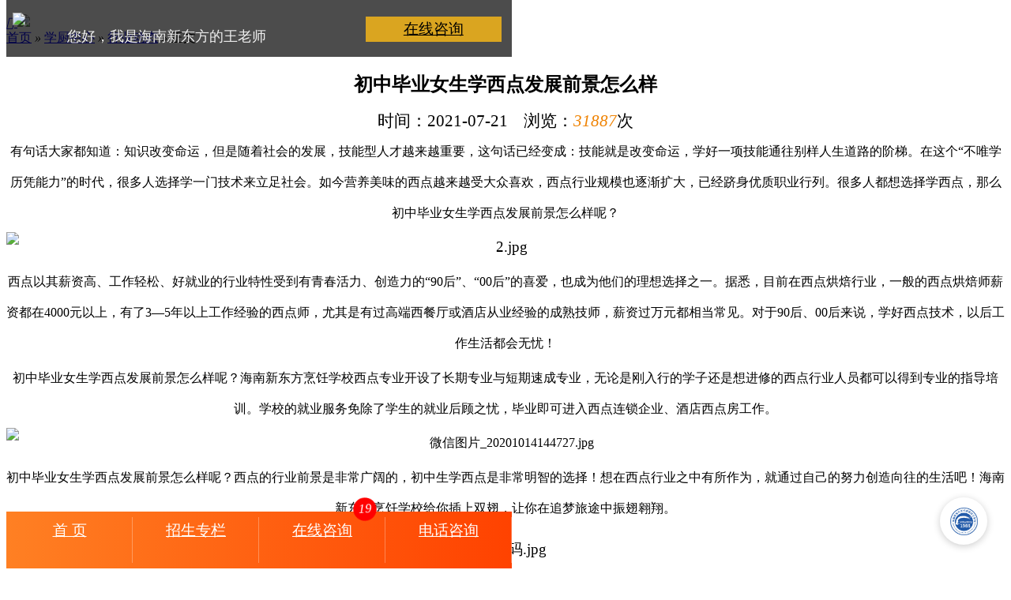

--- FILE ---
content_type: text/html; charset=utf-8
request_url: http://m.hnxdfpr.cn/news/1676
body_size: 7618
content:
<!doctype html>
<html>
<head>
<title>
初中毕业女生学西点发展前景怎么样-海南新东方烹饪高级技工学校</title>
<meta name="baidu-site-verification" content="code-pjwL9KqcAv" />

<meta name="keywords"  content="海南新东方烹饪学校 初中 学西点 前景" />
<meta name="description"  content="有句话大家都知道：知识改变命运，但是随着社会的发展，技能型人才越来越重要，这句话已经变成：技能就是改变命运，学好一项技能通往别样人生道路的阶梯。在这个“不唯学 历凭能力”的时代，很多人选择学一门技术来立足社会。如今营养美味的西点越来越受大众..." />
<meta charset="utf-8">
<meta name="x5-orientation" content="portrait">
<meta name="x5-fullscreen" content="true">
<meta name="x5-page-mode" content="app"> 
<meta name="apple-mobile-web-app-capable" content="yes">
<meta name="apple-mobile-web-app-status-bar-style" content="black">
<meta name="viewport" content="width=device-width, initial-scale=1.0, maximum-scale=1.0, user-scalable=no">
<meta name="format-detection" content="telephone=no">
<meta name="renderer" content="webkit" />
<meta name="full-screen" content="yes">
<meta name="browsermode" content="application">
<link rel="stylesheet" href="/Static/Res/Mobile/Css/common.css" />
<script src="//apps.bdimg.com/libs/jquery/2.1.4/jquery.min.js" charset="utf-8"></script>
<link rel="canonical" href="http://m.hnxdfpr.cn/news/1676"/>
<script>
var g_config ={
 	prev_url_keywords:'',//
}

var _hmt = _hmt || [];
(function() {
  var hm = document.createElement("script");
  hm.src = "https://hm.baidu.com/hm.js?106871bef379dbd6694362ccc8778d3a";
  var s = document.getElementsByTagName("script")[0]; 
  s.parentNode.insertBefore(hm, s);
})();
</script>
<script>
(function(){
    var bp = document.createElement('script');
    var curProtocol = window.location.protocol.split(':')[0];
    if (curProtocol === 'https'){
   	bp.src = 'https://zz.bdstatic.com/linksubmit/push.js';
    }
    else{
    	bp.src = 'http://push.zhanzhang.baidu.com/push.js';
    }
    var s = document.getElementsByTagName("script")[0];
    s.parentNode.insertBefore(bp, s);
})();
</script>


<script type="text/javascript" src="https://xiaochengxu.xhe.cn/ai/chat-plugin.js"></script>
<script type="text/javascript">
  document.addEventListener("DOMContentLoaded", function() {
      window.initChatPlugin({
        token: "1930103457305796610"
      });
  });
  //点击弹窗
  $(document).on('click','.swt',function(){
      var s=document.createElement('script');
  s.src='https://xiaochengxu.xhe.cn/ai/chat-direct.js?token=1930103457305796610';
  document.body.appendChild(s)
  })
  //点击弹窗
  $(document).on('click','.eliao',function(){
      var s=document.createElement('script');
  s.src='https://xiaochengxu.xhe.cn/ai/chat-direct.js?token=1930103457305796610';
  document.body.appendChild(s)
  })
  //定时弹窗
  $(function (){
    setTimeout(showai, 10000);
    function showai(){
        var s=document.createElement('script');
    s.src='https://xiaochengxu.xhe.cn/ai/chat-direct.js?token=1930103457305796610';
    document.body.appendChild(s)
    }
  });

  //tel
  $(document).on('click','.tel',function(){
      window.location.href='tel:0898-31585858';
  });  
</script>
<style>
.news-article-wrap{
}
.news-article-wrap h1{
    font-size: 1.5rem;
    padding: 1rem 0 0;
    text-align: center;
}
.news-article-wrap .news-article-top{
	text-align:center;
	font-size:1.3rem;
}
.news-article-wrap .news-article-top em{
	color:#ef8201;
}
.news-article-wrap .content{
	text-align:center;
    font-size: 1.2rem;
    line-height: 1.5;
}
.news-article-wrap .content img{
	display:block;
	width:100% !important;
    height: auto !important;
	margin:0 auto;
}
.news-article-wrap .content embed{
	display:block;
	margin:0 auto;
}
.news-article-wrap .content p,span{
    text-wrap: unset!important;
}

</style>
</head>

<body>
 	<header class="page-section clear">
    	<a href="/">
    		<i class="iconfont">&#xe630;</i>
        </a>
        <a href="/">
        	<img src="/Static/Res/Mobile/Images/mlogo.png" style="width: 100%;margin-top: 0.6rem;">
        </a>
    </header>
   	<div class="top_nav eliao"><img src="/Static/Res/Mobile/Images/top_nav.jpg" alt="" style="width: 100%; display: block;"></div>
<div class="current-location clear">
	<a href="/">首页</a>
    <em>»</em>
	<a href="/news">学厨中心</a>
    <em>»</em>
    <a href="/news_cat/industry">行业动态</a>
    <em>»</em>
    正文
</div>
<div class="page-section news-article-wrap clear">
	<h1>初中毕业女生学西点发展前景怎么样</h1>
    <div class="news-article-top clear">
    	时间：2021-07-21&nbsp;&nbsp;&nbsp;
        浏览：<em>31887</em>次
    </div>
    <div class="content">
    	<p style="margin-top:5px;margin-right:0;margin-bottom:5px;margin-left:0;text-autospace:ideograph-numeric;line-height:200%"><span style=";font-family:宋体;font-size:16px"><span style="font-family:宋体">有句话大家都知道：知识改变命运，但是随着社会的发展，技能型人才越来越重要，这句话已经变成：</span></span><span style=";font-family:宋体;font-size:16px"><span style="font-family:宋体">技能就是改变命运</span></span><span style=";font-family:宋体;font-size:16px"><span style="font-family:宋体">，学好一项技能</span></span><span style=";font-family:宋体;font-size:16px"><span style="font-family:宋体">通往别样人生道路的阶梯。在这个</span><span style="font-family:宋体">“不唯学 历凭能力”的时代，很多人选择学一门技术来立足社会。如今营养美味的西点越来越受大众喜欢，西点行业规模也逐渐扩大，已经跻身优质职业行列。很多人都想选择学西点，</span></span><span style=";font-family:宋体;font-size:16px"><span style="font-family:宋体">那么初中毕业女生学西点发展前景怎么样呢</span></span><span style=";font-family:宋体;font-size:16px"><span style="font-family:宋体">？</span></span></p><p style="margin-top:5px;margin-right:0;margin-bottom:5px;margin-left:0;text-autospace:ideograph-numeric;line-height:200%"><img src="/Public/uploads/allimg/20210721/1626858032283321.jpg" title="1626858032283321.jpg" alt="2.jpg"/></p><p style="margin-top:5px;margin-right:0;margin-bottom:5px;margin-left:0;text-autospace:ideograph-numeric;line-height:200%"><span style=";font-family:宋体;font-size:16px"><span style="font-family:宋体">西点以其</span></span><span style=";font-family:宋体;font-size:16px"><span style="font-family:宋体">薪资高、工作</span></span><span style=";font-family:宋体;font-size:16px"><span style="font-family:宋体">轻松、好就业的行业特性受到有青春活力、创造力的</span><span style="font-family:宋体">“90</span></span><span style=";font-family:宋体;font-size:16px"><span style="font-family:宋体">后</span><span style="font-family:宋体">”、“00</span></span><span style=";font-family:宋体;font-size:16px"><span style="font-family:宋体">后</span><span style="font-family:宋体">”的喜爱，也成为他们的理想选择之一。据悉，目前在西点烘焙行业，一般的西点烘焙师薪资都在4000</span></span><span style=";font-family:宋体;font-size:16px"><span style="font-family:宋体">元以上，有了</span><span style="font-family:宋体">3</span></span><span style=";font-family:宋体;font-size:16px"><span style="font-family:宋体">—5</span></span><span style=";font-family:宋体;font-size:16px"><span style="font-family:宋体">年以上工作经验的西点师，尤其是有过高端西餐厅或酒店从业经验的成熟技师，薪资过万元都相当常见。对于</span><span style="font-family:宋体">90</span></span><span style=";font-family:宋体;font-size:16px"><span style="font-family:宋体">后、</span><span style="font-family:宋体">00</span></span><span style=";font-family:宋体;font-size:16px"><span style="font-family:宋体">后来说，学好西点技术，以后工作生活都会无忧！</span></span></p><p style="margin-top:5px;margin-right:0;margin-bottom:5px;margin-left:0;text-autospace:ideograph-numeric;line-height:200%"><span style=";font-family:宋体;font-size:16px"><span style="font-family:宋体">初中毕业女生学西点发展前景怎么样呢</span></span><span style=";font-family:宋体;font-size:16px"><span style="font-family:宋体">？海南新东方烹饪学校西点专业开设了长期专业与短期速成专业，无论是刚入行的学子还是想进修的西点行业人员都可以得到专业的指导培训。学校的就业服务免除了学生的就业后顾之忧，毕业即可进入西点连锁企业、酒店西点房工作。</span></span></p><p style="margin-top:5px;margin-right:0;margin-bottom:5px;margin-left:0;text-autospace:ideograph-numeric;line-height:200%"><span style=";font-family:宋体;font-size:16px"><span style="font-family:宋体"><img src="/Public/uploads/allimg/20210721/1626858080270583.jpg" title="1626858080270583.jpg" alt="微信图片_20201014144727.jpg"/></span></span></p><p style="margin-top:5px;margin-right:0;margin-bottom:5px;margin-left:0;text-autospace:ideograph-numeric;line-height:200%"><span style=";font-family:宋体;font-size:16px"><span style="font-family:宋体"></span></span></p><p style="margin-top:5px;margin-right:0;margin-bottom:5px;margin-left:0;text-autospace:ideograph-numeric;line-height:200%"><span style=";font-family:宋体;font-size:16px"><span style="font-family:宋体">初中毕业女生学西点发展前景怎么样呢</span></span><span style=";font-family:宋体;font-size:16px"><span style="font-family:宋体">？西点的行业前景是非常广阔的，初中生学西点是非常明智的选择！想在西点行业之中有所作为，就通过自己的努力创造向往的生活吧！海南新东方烹饪学校给你插上双翅，让你在追梦旅途中振翅翱翔。</span></span></p><p><img src="/Public/uploads/allimg/20210721/1626858102132701.jpg" title="1626858102132701.jpg" alt="二维码.jpg"/></p>    </div>
</div>

<!-- 相关新闻 -->
<div class="page-section news-section clear">
    <div class="title clear">
        <h2>相关阅读</h2>
        <a href="/news" class="more">
            更多内容
        </a>
    </div>
    <div class="content clear">
        <div class="bd-section-content clear">
            <ul class="news-list">
            	            	                <li class="normal clear">
                    <a href="/news/5323">
                        <div class="news-item">
                            <img class='load' data-url="/Public/uploads/article/mainpic/min_1767837995.jpg" alt="【家校合作育英才】新年伊始，海南新东方烹饪高级技工学校致家长们的一封信"/>
                            <div class="news-list-body">
                                <h3>【家校合作育英才】新年伊始，海南新东方烹饪高级技工学校致家长们的一封信</h3>
                                <p>时间:2026-01-08 &nbsp;&nbsp; 浏览:2871</p>
                            </div>
                        </div>
                    </a>
                </li>
                                <li class="simple clear">
                    <a href="/news/5284">
                        <div class="news-item">
                            <h3>课堂实拍|海南新东方的中餐课堂究竟是什么样的？一起来看看吧！</h3>
                        </div>
                    </a>
                </li>
                                <li class="simple clear">
                    <a href="/news/5322">
                        <div class="news-item">
                            <h3>海南新东方烹饪高级技工学校“高端精品专业”发布会暨校企签约仪式圆满举行</h3>
                        </div>
                    </a>
                </li>
                                <li class="simple clear">
                    <a href="/news/596">
                        <div class="news-item">
                            <h3>年底想创业学什么技术好？</h3>
                        </div>
                    </a>
                </li>
                                <li class="simple clear">
                    <a href="/news/5197">
                        <div class="news-item">
                            <h3>小本创业项目！餐饮创业旺季，这些美食创业项目很不错！</h3>
                        </div>
                    </a>
                </li>
                                <li class="simple clear">
                    <a href="/news/5283">
                        <div class="news-item">
                            <h3>为什么不建议初高中生辍学出去打工？因为你有更好的选择！</h3>
                        </div>
                    </a>
                </li>
                                <li class="simple clear">
                    <a href="/news/5321">
                        <div class="news-item">
                            <h3>爱心汇聚，共筑生命希望|海南新东方烹饪高级技工学校全体师生为患病学子捐善款献爱心</h3>
                        </div>
                    </a>
                </li>
                            </ul>
        </div>        
    </div>
</div>
<!-- 新闻资讯结束 -->


    <!-- 表单提交 -->
	<style type="text/css">
		/*.form-section{
			margin-bottom: 4rem;
		}*/
		.form-section .title{
			height: 3rem;
		}
		.form-section .title h2{
			padding-left: 5px;
			border-left: 2px solid #ef8210;
		}
		.form-section .title h2 span{
			font-size: 1.2rem;
			color: #999;
			margin-left: 5px;
		}
	</style>
    <div class="page-section form-section clear">
    	<div class="title clear" style="line-height: 2rem;">
        	<h2 style="font-size: 1.5rem;">短信接收学费报价<span>Online registration</span></h2>
        </div>
    	<div class="content clear">
			<form class="myForm subForm1" method="post" action="javascript:;">
				<label class="clear borderccc">
                	<i class="iconfont">&#xe691;</i>
                    <select name="major">
                    	<option value="选择专业">请选择专业</option>
                    	<option value="金典总厨">金典总厨 三/五年制</option>
                        <option value="时尚西点">时尚西点 三/五年制</option>
                        <option value="金鼎大厨">金鼎大厨 三年制</option>
                    	<option value="菁英西点">菁英西点 三年制</option>
                        <option value="西餐大厨">西餐大厨 三年制</option>
                        <option value="大厨精英">大厨精英 三年制</option>
                        <option value="经典西点">经典西点 三年制</option>
                        <option value="国际形象设计">国际形象设计 三年制</option>
                        <option value="国际电子商务">国际电子商务 三年制</option>
                    	<option value="国际酒店管理与数字化运营">国际酒店管理与数字化运营 三年制</option>
                        <option value="幼儿教育">幼儿教育 三年制</option>
                    </select>
                </label>            
				<label class="clear borderccc">
                	<i class="iconfont">&#xe605;</i>
                    <input type="text" name="name" placeholder="姓名" />
                </label>            
				<label class="clear borderccc">
                	<i class="iconfont">&#xe611;</i>
                    <input type="tel" name="tel" placeholder="手机号码" />
                </label>            
				<label class="clear">
                	
                </label>
                <div class="myFormSubTip clear">请输入正确的手机号码格式.</div>            
				<label class="clear">
                	 <input type="button" value="提 交" class="index-section-btn subFormSubmitBtn" data-id="1">
                </label>            
            </form>
        </div>
    </div>
    <!-- 表单提交结束 -->
    <div class="form-section" style="text-align: center;margin-bottom: 6rem;font-size: 1.3rem;padding: 0;">
        <p>学校地址：澄迈县老城镇工业大道283号</p>
        <p><a href="http://beian.miit.gov.cn/">备案号：琼ICP备18002083号-1</a></p>
        <p>联系电话：0898-31585858</p>
        <p>版权所有：海南新东方烹饪高级技工学校</p>
    </div>

<link href="/Static/Res/Mobile/Css/font_563250_497u4jgteho.css" rel="stylesheet" type="text/css">
<style type="text/css">
	
	.disnone {
		display: none !important;
	}
	
	.bg_green {
		background-color: white;
		padding: 1rem;
		border-radius: 5px;
	}
	
	.bg_green h3 {
		font-weight: 700;
		color: #000000;
		text-align: center;
		font-size: 1.5rem;
		margin-bottom: 1rem;
	}
	
	.bg_green p {
		font-size: 1.3rem;
		color: #000000;
	}
	
	.bg_green .flex {
		display: flex;
		justify-content: space-around;
	}
	
	.bg_green a {
		width: 45%;
	}
	
	.btn_choose {
		flex-wrap: wrap;
		justify-content: space-around;
		text-align: center;
	}
	
	.btn_choose .btn_c {
		width: 45%;
		margin: .5rem 0;
	}
	
	.zy {
		text-align: left;
		border: 1px solid #e11616;
		width: 90%;
		margin: 15px auto;
		border-radius: 6px;
		padding-left: 5px;
	}
	
	.check_a {
		border: 1px solid #999999;
	}
	
	.click_a {
		background-color: #e11616;
		border: 1px solid #e11616;
		color: white;
	}

.zy_input {
	padding: 8px 25px;
}
.btn_click {
	margin: 1rem auto;
	height: 3rem;
	text-align: center;
	color: white;
	line-height: 3rem;
	font-size: 17px;
}
.btn_blue {
	background-color: #8BD20C;
}
.btn_hong {
	background-color: #e11616;
}
.flex {
	display: flex;
}
.flex_left {
	width: 30%;
}
.flex_right {
	width: 69%;
	flex-wrap: wrap;
}
.zy_btn {
	margin-left: 3%;
	text-align: center;
	height: 25px;
	line-height: 25px;
	border-radius: 5px;
	padding: 0px 8px;
}
.vx_news {
	display: flex;
	width: 100%;
	background: rgba(0, 0, 0, .7);
	max-width: 640px;
	margin: 0 auto;
	color: #F0F0F0;
	position: fixed;
	top: 0;
	z-index: 99999;
	height: 4.5rem;
	overflow: hidden;
}
.vx_news .vx_logo {
	width: 10%;
	margin: 1rem 0 0 0.5rem;
}
.vx_news .vx_logo img {
	width: 85%;
}
.vx_news .vx_word {
	width: 60%;
	font-size: 1.1rem;
	margin: 1rem 0.5rem 0 0.5rem;
}
.vx_news .vx_btn {
	margin: 1rem 0.5rem 0 0;
	width: 30%;
}
.vx_news .vx_btn a {
	display: block;
	background: goldenrod;
	color: #000;
	text-align: center;
	margin: 5px;
	height: 2rem;
	line-height: 2rem;
	font-size: 1.2rem;
}
.iconx {
	width: 2.5em;
	height: 20px;
	margin: 10px auto 0;
	vertical-align: -0.15em;
	fill: currentColor;
	overflow: hidden;
	display: block;
}


.bottom-float-bar2{ position:fixed; height:4.5rem; line-height:4.5rem; bottom:0px; width:100%; background: linear-gradient(to right, #ff8023 0%,#ff4200 100%); background-color:#ff4200;z-index:99;max-width: 640px;}
.bottom-float-bar2 span{position:relative; display:block; width:25%; float:left; text-align:center;height:100%;}
.bottom-float-bar2 .hslqhbbox{}
.bottom-float-bar2 span:nth-child(n+4){ background-image:none}
.bottom-float-bar2 a{color:#fff;}
.bottom-float-bar2 span:before{content:"";position:absolute;display:block;width:1px;height:80%;top:10%;right:0;background-color:#fff;opacity:.3;}
.bottom-float-bar2 .hslfont{ display:block; text-align:center; padding-top:.5rem; line-height:normal; font-size:1.6rem;}
.bottom-float-bar2 b{ display:block; text-align:center; height: 2rem; line-height: 2rem; font-weight:normal; font-size:1.2rem;}
.hslsjzx{ position:relative; }
.hslsjzx #hslsjzx{ position:absolute; display:block; text-align:center; color:#fff; top:-1.2rem; right:0.6rem; background-color: #f00;font-size: 1.1rem;line-height: 1.9rem;width: 2rem;height: 2rem; border-radius: 1.9rem;}
.bottom-float-bar2 a{ font-size:1.4rem;}
.bottom-float-bar2 span .hsl-dianhua2,#hslsjzx{
	-webkit-animation-duration: 1s;
	animation-duration: 1s;
	-webkit-animation-fill-mode: both;
	animation-fill-mode: both;
	-webkit-animation-name: dynamic;
	animation-name: dynamic;
	-webkit-animation-iteration-count: infinite;
	animation-iteration-count: infinite;
}

@-webkit-keyframes dynamic {
 0% {
  -webkit-transform:scaleX(1);
  transform:scaleX(1)
 }
 10%,
 20% {
  -webkit-transform:scale3d(.9,.9,.9) rotate(-3deg);
  transform:scale3d(.9,.9,.9) rotate(-3deg)
 }
 30%,
 50%,
 70%,
 90% {
  -webkit-transform:scale3d(1.1,1.1,1.1) rotate(3deg);
  transform:scale3d(1.1,1.1,1.1) rotate(3deg)
 }
 40%,
 60%,
 80% {
  -webkit-transform:scale3d(1.1,1.1,1.1) rotate(-3deg);
  transform:scale3d(1.1,1.1,1.1) rotate(-3deg)
 }
 to {
  -webkit-transform:scaleX(1);
  transform:scaleX(1)
 }
}
@keyframes dynamic {
 0% {
  -webkit-transform:scaleX(1);
  transform:scaleX(1)
 }
 10%,
 20% {
  -webkit-transform:scale3d(.9,.9,.9) rotate(-3deg);
  transform:scale3d(.9,.9,.9) rotate(-3deg)
 }
 30%,
 50%,
 70%,
 90% {
  -webkit-transform:scale3d(1.1,1.1,1.1) rotate(3deg);
  transform:scale3d(1.1,1.1,1.1) rotate(3deg)
 }
 40%,
 60%,
 80% {
  -webkit-transform:scale3d(1.1,1.1,1.1) rotate(-3deg);
  transform:scale3d(1.1,1.1,1.1) rotate(-3deg)
 }
 to {
  -webkit-transform:scaleX(1);
  transform:scaleX(1)
 }
}
</style>
<!--底部导航2-->
<div class="bottom-float-bar2">
    <span>
        <a href="/"><i class="hslfont hsl-shouye"></i><b>首 页</b></a> 
    </span> 
    <span  class="hslqhbbox">
        <a href="/major" class="hslqhb"><i class="hslfont hsl-baoming"></i><b>招生专栏</b></a> 
    </span>  
    <span class="hslsjzx">
        <a href="javascript:;" class="eliao"><i class="hslfont hsl-duihua"></i><b>在线咨询</b><i id="hslsjzx">12</i></a> 
    </span> 
    <span>
        <a href="javascript:;" class="tel"><i class="hslfont hsl-dianhua2"></i><b>电话咨询</b></a> 
    </span> 
    <div class="clear"></div>
</div>
<!--微信功能-->
<div class="vx_news eliao">
	<div class="vx_logo">
		<img src="/Public/uploads/outside/weix.png" class="top_center" />
	</div>
	<div class="vx_word">
		<p>您好，我是海南新东方的王老师</p>
		<p>请问您是要咨询吗?</p>
	</div>
	<div class="vx_btn">
		<a href="javascript:;" class="swf top_center">在线咨询</a>
	</div>
</div>


<script>
window.setInterval("document.getElementById('hslsjzx').innerHTML=Math.round(Math.random() * (9)+12);", 1600);
$(function(){
var hsltitle=document.title;
	var hslurl=window.location.href;
	var hslreferrer=document.referrer;
	var hslmaodian=window.location.hash;
	var hslwenhao=window.location.search;
	$(".hslurl").val(hslurl);
	$(".hsltitle").val(hsltitle);
	$(".hslreferrer").val(hslreferrer);
	$(".hslmaodian").val(hslmaodian);
	$(".hslwenhao").val(hslwenhao);


	$(".hsldytc2_2").click(function() {
	    var name,tel,major;
	      name = $('#names').val();  
	      tel = $('#etels').val();
	      major = $('.click_a').text();
	      if (name == '' ){
	        alert('请填写姓名');
	        return false; 
	      }
	      if (tel.length != 11){  
	        alert('请正确填写电话');
	        return false;
	      }
	      if (isNaN(tel)){
	        alert('电话号码为11位纯数字');
	        return false;
	      }
	      else{
	        g_require('//www.hnxdfpr.cn/enrollment/do_',{name:name,tel:tel,qq:'',major:major,from:$('title').html()},true,'jsonp','GET',function(){
	    if (backdata == 1){
	      alert('信息提交成功！');
	      window.location.href='https://group2-live.easyliao.com/live/chat.do?c=13117&g=25203&config=37368'
	    }
	    else
	    {
	      alert('网络异常！');
	      return false; 
	    }
	  },'');
	      }
    });

});
</script>

<script type="text/javascript">
	window.onload = function() {
		var vxhtml = window.location.search
		var vxso = "weixin"
		if(vxhtml.match(vxso)) {
			$(".vx_news").remove();
			$("#LRdiv2").addClass("disnone");
		}
	}
	setTimeout(function() {
		$(".vx_news").slideUp()

	}, 5000)
	setInterval(function() {
		$(".vx_news").slideDown(function() {
			setTimeout(function() {
				$(".vx_news").slideUp()
			}, 8000)
		})
	}, 15000)

</script>


<script>
	function getwx(name){

		var reg = new RegExp("(^|&)"+ name +"=([^&]*)(&|$)");

		var r = window.location.search.substr(1).match(reg);

		if(r!=null)return  unescape(r[2]); return null;

	}
	if (getwx("mfwx-weixin-cdd") == 1) {
		$(".swt").addClass("wxjqr");
		$(".swt").removeClass("swt");
		$(".eliao").addClass("wxjqr");
		$(".eliao").removeClass("eliao");
	}
    $(".wxjqr").click(function(){
        window.location.href='https://group2-live.easyliao.com/live/chat.do?c=13117&g=25203&config=37368&weixin&wyn'
    })
</script>

<script type="text/javascript" src="https://v1.cnzz.com/z_stat.php?id=1278059138&web_id=1278059138"></script>
<script src="/Static/Res/Mobile/Js/jquery.lazyload.min.js"></script>
<script type="text/javascript">$(function(){$("img").lazyload({placeholder : "//gr.hnxdfpr.cn/images/logo/loading.png",effect : "fadeIn",skip_invisible:false})})</script>
<script src="/Static/Res/Mobile/Js/common.js"></script>
<script src="//at.alicdn.com/t/font_1575525_lebc9y9mxmm.js" type="text/javascript" charset="utf-8"></script>
<script src="/Static/Res/M/g.delayload.js" type="text/javascript" charset="utf-8"></script>
<script src="/Static/Res/Mobile/Js/ydtswt_yd.js" type="text/javascript" charset="utf-8"></script>
<script language="javascript" src="//get.hnxdfpr.cn/check" async></script>
<div style="padding-left: 17px; padding-right: 17px;display: none;">
</div>
</body>
</html>

--- FILE ---
content_type: application/javascript
request_url: http://at.alicdn.com/t/font_1575525_lebc9y9mxmm.js
body_size: 65182
content:
!function(l){var h,a,c,t,p,z,i,v='<svg><symbol id="icon-xingxing" viewBox="0 0 1024 1024"><path d="M813.64885808 974.49726103c10.60833659-7.18347378 17.48476208-19.17292089 17.48476207-32.77285451 0-2.25735111-0.19053985-4.47222518-0.55584237-6.62763141l-45.81937303-273.52541866c-1.75369482-10.37774697 1.65781808-20.92418845 9.09858133-28.33946548l197.69298489-197.3410323c10.73334045-10.52095525 14.47860148-26.3005677 9.59616948-40.51823882-5.43827437-14.90822637-18.73358697-25.69496652-34.74378904-27.42560237l-268.70366816-39.96361007c-11.30253275-1.736704-20.56374045-9.09251318-24.94372977-19.07340326l-116.7608794-242.33877807c-6.89584355-14.31112059-22.01402785-23.52985125-38.50482726-23.52985126s-31.6089837 9.24178963-38.55337245 23.5565511l-117.20021334 243.35579971c-4.88607289 9.9493357-14.43248355 16.95197867-25.71195733 18.19716267l-268.47307852 39.92720118c-15.56965452 2.32288711-28.79214933 13.0538003-33.74254459 27.36734815-1.3228563 3.75011555-2.08987022 8.07670518-2.08987022 12.57805748 0 10.91053037 4.49042963 20.77127111 11.72366222 27.83459556l197.65536238 197.37015941c7.4177043 7.4177043 10.83164445 17.98599111 9.09858133 28.33946547l-45.82544119 273.73659023c-2.56318578 15.20920652 3.97827792 30.16476445 17.10853689 39.21601422 6.98201125 4.69431941 15.58057718 7.49537659 24.83207585 7.49537659 7.59610785 0 14.75409541-1.88598045 21.0249197-5.21860741l234.7948563-126.46384829c4.784128-2.53891318 10.07069867-3.86419675 15.38154193-3.86419674 5.28292978 0 10.58770489 1.32406992 15.38154192 3.86419674l235.10918638 126.60827022c6.02567111 3.1906323 13.16788148 5.0669037 20.74699851 5.06690371 9.273344 0 17.88890075-2.80348445 25.05295644-7.60824415z" fill="#FFA502" ></path><path d="M1004.59292445 483.74442667c17.85742222-17.61052445 28.92117333-42.07274667 28.92117333-69.12227556 0-11.38346667-1.95925333-22.31182222-5.55804445-32.45852444-10.15580445-28.58211555-33.01034667-51.13059555-61.77564444-60.85745778-3.584-2.01272889-16.23153778-5.05969778-29.52078222-5.59445334l-225.58264889-34.12878222-102.9632-213.62119111c-16.52849778-34.31992889-52.22855111-56.51797333-90.92323556-56.51797333s-74.39815111 22.17187555-90.97216 56.51797333l-102.90176 213.62119111-236.89784889 35.20967112c-38.5024 5.62744889-69.51936 32.55182222-80.98588444 68.24732444-2.64305778 7.31818667-4.60003555 18.22264889-4.60003556 29.58449778 0 27.03815111 11.07512889 51.49923555 28.94051556 69.07335111l174.15623111 173.93208889-40.34446222 241.09966222c-0.81578667 4.69902222-1.28113778 10.11484445-1.28113778 15.63875556 0 10.35377778 1.63612445 20.32867555 4.66830222 29.67552 6.25208889 20.15687111 19.44576 38.88583111 38.19861333 51.79392 21.59160889 14.7968 48.62634667 20.17052445 74.41749334 16.03925333 15.36341333-2.39957333 29.08956445-7.94396445 41.00323556-15.97781333l196.60913777-105.29678223 206.08682667 110.94243556c0.73272889 0.42325333 1.50869333 0.66332445 2.28807111 1.04106667 13.41553778 6.95637333 29.28981333 11.03644445 46.11754667 11.03644444 21.51537778 0 41.47541333-6.67079111 57.92085333-18.05539556 31.18421333-21.48124445 47.44305778-59.55697778 41.20348445-96.79075555l-0.42325334-2.53155556-39.98833778-238.58858667 174.18581334-173.92184888zM531.59253333 829.15783111c-4.19953778-2.27783111-9.18983111-3.61244445-14.49415111-3.62268444-4.90040889 0-9.85543111 1.24472889-14.33827555 3.62268444l-220.35000889 118.67136c-5.65361778 3.01169778-12.36309333 4.78208-19.48444445 4.78208-8.67328 0-16.73443555-2.62485333-23.42912-7.12135111-12.15601778-8.39111111-18.28750222-22.42787555-15.88906666-36.66944l42.96135111-256.62805333c0.26624-1.50755555 0.41984-3.24380445 0.41984-5.01304889 0-8.41841778-3.42016-16.04266667-8.94862223-21.55406223l-185.29621333-185.02883555c-6.79025778-6.62869333-11.00231111-15.87768889-11.00231111-26.10631111 0-4.22115555 0.72135111-8.27619555 2.03662222-12.04679111 4.56590222-13.16067555 16.96312889-23.24593778 31.55399112-25.40202667l252.85176888-37.58762666c10.60636445-1.62474667 19.29557333-8.52081778 23.40408889-17.88131556l109.42008889-227.17098667c6.48647111-13.41667555 20.68252445-22.08426667 36.14378667-22.08426667s29.61294222 8.66417778 36.09827555 22.05923556l109.91957334 228.17109334c4.37361778 9.08629333 12.95132445 15.39413333 22.92963555 16.90737777l252.87452445 37.58762667c15.07555555 2.09351111 27.27594667 12.51896889 31.90215111 26.40213333 4.28487111 12.51896889 0.77482667 27.31008-9.28540445 37.17461333l-185.33717333 185.00721778c-5.52846222 5.51139555-8.94862222 13.12995555-8.94862222 21.55406222 0 1.76924445 0.15132445 3.51004445 0.44714667 5.19850667l42.95907555 256.46762667c0.31175111 1.80451555 0.48924445 3.88551111 0.48924445 6.00746666 0 12.74538667-6.45233778 23.98663111-16.2668089 30.63125334-6.68785778 4.50104889-14.76608 7.13386667-23.45984 7.13386666-7.11224889 0-13.81034667-1.76355555-19.68355555-4.87424l-220.18616889-118.58261333z" fill="#FFA502" ></path><path d="M58.43574262-440.3533877c-11.5050921-0.12725829-20.78552075-9.48467035-20.78552072-21.01489989 0-10.34562767 7.47210405-18.94577435 17.31498292-20.68811317l14.0832508-2.25765633c1.04163267-0.18381754 2.24822979-0.28750947 3.47368-0.28750947 10.37704946 0 18.98819378 7.58050928 20.59070557 17.50508481 0.1869597 1.13432698 0.28593837 2.29850467 0.28593837 3.4893909 0 10.42889545-7.58679362 19.08403026-17.53964879 20.75724111l-14.07696642 2.25608525c-0.8798104 0.16025118-1.8884502 0.25137441-2.92222741 0.25137441-0.14454027 0-0.29850709-0.00157109-0.44776066-0.00314218zM135.61711014-452.8686907c-11.44853284-0.22309478-20.64412265-9.55694048-20.64412265-21.0384662 0-10.07540019 7.08404482-18.50115588 16.54357773-20.56242598l227.65408364-43.92139211 85.79722506-196.81044468c3.32285537-7.49881259 10.70069402-12.6347058 19.27884544-12.63470583 11.6134973 0 21.02432642 9.40768694 21.02432641 21.02432644 0 3.03377481-0.63943362 5.92300931-1.80204023 8.52316325l-90.1915638 206.80100603c-2.93008285 6.59072256-8.97720828 11.32284566-16.21679101 12.36133614l-237.46868289 45.88525464c-1.12175825 0.23409242-2.41476534 0.36920615-3.74390747 0.36920615-0.08483887 0-0.17281989 0-0.26237202-0.00157109z" fill="#FFA502" ></path></symbol><symbol id="icon-jiangbei" viewBox="0 0 1024 1024"><path d="M512 233.1l-39.4 101.3-112.2 4.8 87.9 67.5-30 104.3 93.7-59.7 93.7 59.7-29.9-104.3 87.8-67.5-112.2-4.8L512 233.1z" fill="#29CCB6" ></path><path d="M840.4 81.5V54.7c0-13.1-10.6-23.7-23.7-23.7H207.3c-13.1 0-23.7 10.6-23.7 23.7v26.8H32v335.8c0 79.6 64.6 144.2 144.2 144.2H189c24.6 138.8 132.7 251.9 272.4 273.9v54.5h-202c-27.9 0-50.5 22.6-50.5 50.5s22.6 50.5 50.5 50.5H764.7c27.9 0 50.5-22.6 50.5-50.5s-22.6-50.5-50.5-50.5H562.5v-54.5c140.9-21.8 251.8-133.1 273.6-273.9h11.7c79.6 0 144.2-64.6 144.2-144.2V81.5H840.4zM107.8 417.3v-260h75.8v328.4h-7.4c-37.7 0-68.4-30.7-68.4-68.4zM739.4 511c0 125.4-102 227.4-227.4 227.4S284.6 636.4 284.6 511V132h454.7v379z m176.8-93.7c0 37.7-30.7 68.4-68.4 68.4h-7.4V157.3h75.8v260z" fill="#4585F5" ></path></symbol><symbol id="icon-jiangbei1" viewBox="0 0 1024 1024"><path d="M691.151539 689.366145h-40.809006a8.671914 8.671914 0 0 0-2.550563-6.733486H376.003985a12.95686 12.95686 0 0 0-1.938428 6.631464h-40.809006A45.40002 45.40002 0 0 1 376.003985 641.925675h272.40012a45.40002 45.40002 0 0 1 42.747434 47.44047z" fill="#282D33" ></path><path d="M498.431005 661.513998h-40.809006V510.112583a433.595696 433.595696 0 0 1-201.596493-367.28106 438.696822 438.696822 0 0 1 19.07821-127.936236L279.592707 0h464.814586l4.386968 14.487197A435.534124 435.534124 0 0 1 566.071934 510.112583v110.592409h-40.809007v-133.649497l10.202252-5.917306A392.582644 392.582644 0 0 0 727.165488 142.831523a397.887815 397.887815 0 0 0-13.262927-102.022516H309.995417a397.887815 397.887815 0 0 0-13.160905 102.022516A392.378599 392.378599 0 0 0 488.228754 481.138189l10.202251 5.917306z" fill="#282D33" ></path><path d="M651.46478 428.49457a20.404503 20.404503 0 0 1-6.529441-39.686759c122.42702-42.135299 207.411776-163.236027 215.981668-303.823055H740.428415a20.404503 20.404503 0 0 1 0-40.809006h162.623891v20.404503c-1.326293 167.214905-99.471954 312.903059-244.85404 362.690047A21.016638 21.016638 0 0 1 651.46478 428.49457zM372.12713 428.49457a21.016638 21.016638 0 0 1-6.631464-1.122248C220.623692 377.483312 122.478031 232.101225 120.947694 64.886321v-20.404504h162.521869a20.404503 20.404503 0 0 1 0 40.809007H162.57288C171.244794 226.285942 256.127528 346.876557 378.758593 389.011856a20.404503 20.404503 0 0 1-6.631463 39.482714zM779.503039 1024H244.496961V916.468267h535.006078z m-494.197071-40.809007h453.388064v-25.913719H285.305968z" fill="#282D33" ></path><path d="M761.445053 957.277274h-498.890106V721.299193h498.890106z m-458.0811-40.809007h417.272094V762.1082h-417.272094z" fill="#282D33" ></path><path d="M348.763973 807.50822h326.472054v64.07014h-326.472054z" fill="#F8C44F" ></path><path d="M779.503039 1024H244.496961V916.468267h535.006078z m-494.197071-40.809007h453.388064v-25.913719H285.305968z" fill="#282D33" ></path><path d="M761.445053 957.277274h-498.890106V721.299193h498.890106z m-458.0811-40.809007h417.272094V762.1082h-417.272094z" fill="#282D33" ></path><path d="M495.064262 225.163694l-64.988343-41.217096-64.988343 41.217096V0h129.976686v225.163694z" fill="#34CA9D" ></path></symbol><symbol id="icon-jiangbei-" viewBox="0 0 1024 1024"><path d="M896 42.666667h-128l-170.666667 213.333333h128z" fill="#FF4C4C" ></path><path d="M768 42.666667h-128l-170.666667 213.333333h128z" fill="#3B8CFF" ></path><path d="M640 42.666667h-128L341.333333 256h128z" fill="#F1F1F1" ></path><path d="M128 42.666667h128l170.666667 213.333333H298.666667z" fill="#FF4C4C" ></path><path d="M256 42.666667h128l170.666667 213.333333h-128z" fill="#3B8CFF" ></path><path d="M384 42.666667h128l170.666667 213.333333h-128z" fill="#FBFBFB" ></path><path d="M298.666667 256h426.666666v213.333333H298.666667z" fill="#E3A815" ></path><path d="M512 661.333333m-320 0a320 320 0 1 0 640 0 320 320 0 1 0-640 0Z" fill="#FDDC3A" ></path><path d="M512 661.333333m-256 0a256 256 0 1 0 512 0 256 256 0 1 0-512 0Z" fill="#E3A815" ></path><path d="M512 661.333333m-213.333333 0a213.333333 213.333333 0 1 0 426.666666 0 213.333333 213.333333 0 1 0-426.666666 0Z" fill="#F5CF41" ></path><path d="M277.333333 256h469.333334a21.333333 21.333333 0 0 1 0 42.666667h-469.333334a21.333333 21.333333 0 0 1 0-42.666667z" fill="#D19A0E" ></path><path d="M277.333333 264.533333a12.8 12.8 0 1 0 0 25.6h469.333334a12.8 12.8 0 1 0 0-25.6h-469.333334z m0-17.066666h469.333334a29.866667 29.866667 0 1 1 0 59.733333h-469.333334a29.866667 29.866667 0 1 1 0-59.733333z" fill="#F9D525" ></path><path d="M512 746.666667l-100.309333 52.736 19.157333-111.701334-81.152-79.104 112.128-16.298666L512 490.666667l50.176 101.632 112.128 16.298666-81.152 79.104 19.157333 111.701334z" fill="#FFF2A0" ></path></symbol><symbol id="icon-jiangbei-1" viewBox="0 0 1024 1024"><path d="M554.666667 109.952l284.16 164.053333a85.333333 85.333333 0 0 1 42.666666 73.898667v328.149333c0 30.506667-16.256 58.666667-42.666666 73.898667L554.666667 914.048a85.376 85.376 0 0 1-85.333334 0l-284.16-164.053333a85.333333 85.333333 0 0 1-42.666666-73.898667V347.946667c0-30.506667 16.256-58.666667 42.666666-73.898667L469.333333 109.952a85.376 85.376 0 0 1 85.333334 0z" fill="#F5CF41" ></path><path d="M533.333333 146.901333a42.581333 42.581333 0 0 0-42.666666 0L206.506667 310.997333c-13.184 7.637333-21.333333 21.717333-21.333334 36.949334v328.149333c0 15.232 8.149333 29.312 21.333334 36.949333l284.16 164.053334a42.581333 42.581333 0 0 0 42.666666 0l284.16-164.053334c13.184-7.637333 21.333333-21.717333 21.333334-36.949333V347.946667c0-15.232-8.149333-29.312-21.333334-36.949334L533.333333 146.901333z m21.333334-36.949333l284.16 164.053333a85.333333 85.333333 0 0 1 42.666666 73.898667v328.149333c0 30.506667-16.256 58.666667-42.666666 73.898667L554.666667 914.048a85.376 85.376 0 0 1-85.333334 0l-284.16-164.053333a85.333333 85.333333 0 0 1-42.666666-73.898667V347.946667c0-30.506667 16.256-58.666667 42.666666-73.898667L469.333333 109.952a85.376 85.376 0 0 1 85.333334 0z" fill="#E3A815" ></path><path d="M255.658667 577.237333c13.482667-19.584 6.570667-39.210667-20.736-58.794666-8.917333 33.877333-2.005333 53.504 20.736 58.794666zM276.437333 629.12c-6.229333-24.96-24.277333-34.261333-54.186666-27.861333 9.130667 27.904 27.221333 37.205333 54.186666 27.861333zM276.437333 629.12c-6.570667-29.056 3.2-47.189333 29.354667-54.314667 8.448 26.538667-1.322667 44.629333-29.354667 54.314667zM315.264 667.349333s-18.261333-30.976-57.301333-10.368c25.856 41.856 57.301333 10.368 57.301333 10.368z" fill="#FAE7A0" ></path><path d="M315.178667 667.264c-11.306667-22.229333-5.546667-41.898667 17.322666-59.050667 10.368 32.042667 4.608 51.712-17.322666 59.050667zM355.285333 705.194667s-21.845333-30.336-59.050666 5.034666c39.082667 30.933333 59.050667-5.034667 59.050666-5.034666z" fill="#FAE7A0" ></path><path d="M355.285333 705.152c-18.090667-17.536-17.706667-38.442667 1.237334-62.677333 18.176 26.197333 17.792 47.104-1.237334 62.677333zM408.234667 731.434667c-20.736-9.557333-25.813333-28.714667-15.232-57.429334 26.538667 15.573333 31.616 34.688 15.232 57.429334z" fill="#FAE7A0" ></path><path d="M408.149333 731.392c-22.016-9.557333-40.789333-1.962667-56.277333 22.869333 30.08 11.904 48.853333 4.309333 56.277333-22.869333zM768.341333 577.237333c-13.482667-19.584-6.570667-39.210667 20.736-58.794666 8.917333 33.877333 2.005333 53.504-20.736 58.794666zM747.562667 629.12c6.229333-24.96 24.277333-34.261333 54.186666-27.861333-9.130667 27.904-27.221333 37.205333-54.186666 27.861333zM747.562667 629.12c6.570667-29.056-3.2-47.189333-29.354667-54.314667-8.448 26.538667 1.322667 44.629333 29.354667 54.314667zM708.736 667.349333s18.261333-30.976 57.301333-10.368c-25.856 41.856-57.301333 10.368-57.301333 10.368zM708.778667 667.264c11.306667-22.229333 5.546667-41.898667-17.322667-59.050667-10.325333 32.042667-4.565333 51.712 17.322667 59.050667zM668.714667 705.194667s21.845333-30.336 59.050666 5.034666c-39.082667 30.933333-59.050667-5.034667-59.050666-5.034666z" fill="#FAE7A0" ></path><path d="M668.714667 705.152c18.090667-17.536 17.706667-38.442667-1.237334-62.677333-18.176 26.197333-17.792 47.104 1.237334 62.677333zM615.765333 731.434667c20.736-9.557333 25.813333-28.714667 15.232-57.429334-26.538667 15.573333-31.616 34.688-15.232 57.429334z" fill="#FAE7A0" ></path><path d="M615.850667 731.392c22.016-9.557333 40.789333-1.962667 56.277333 22.869333-30.08 11.904-48.853333 4.309333-56.277333-22.869333zM512 789.333333l-25.088 13.184 4.778667-27.904-20.266667-19.797333 28.032-4.096L512 725.333333l12.544 25.386667 28.032 4.096-20.266667 19.797333 4.778667 27.904z" fill="#FAE7A0" ></path><path d="M360.021333 301.098667l59.946667 76.288a8.533333 8.533333 0 0 0 13.44 0L505.301333 285.866667a8.533333 8.533333 0 0 1 13.44 0l71.808 91.52a8.533333 8.533333 0 0 0 13.44 0l60.074667-76.330667a8.533333 8.533333 0 0 1 11.989333-1.408 8.490667 8.490667 0 0 1 3.2 7.68l-24.96 214.357333H369.792l-24.96-214.314666a8.533333 8.533333 0 0 1 15.189333-6.272z" fill="#FFF2A0" ></path><path d="M383.36 548.864h257.28c7.509333 0 13.568 6.058667 13.568 13.568v15.530667a13.568 13.568 0 0 1-13.568 13.568h-257.28a13.568 13.568 0 0 1-13.568-13.568v-15.530667c0-7.509333 6.058667-13.568 13.568-13.568z" fill="#FBE975" ></path></symbol><symbol id="icon-jiangbei-2" viewBox="0 0 1024 1024"><path d="M512 512m-469.333333 0a469.333333 469.333333 0 1 0 938.666666 0 469.333333 469.333333 0 1 0-938.666666 0Z" fill="#FDF5D9" ></path><path d="M314.197333 640L469.333333 795.136 283.136 981.333333l-38.826667-116.309333L128 826.197333zM709.802667 640L896 826.197333l-116.309333 38.826667-38.826667 116.309333L554.666667 795.136z" fill="#D19A0E" ></path><path d="M554.666667 109.952l284.16 164.053333a85.333333 85.333333 0 0 1 42.666666 73.898667v328.149333c0 30.506667-16.256 58.666667-42.666666 73.898667L554.666667 914.048a85.376 85.376 0 0 1-85.333334 0l-284.16-164.053333a85.333333 85.333333 0 0 1-42.666666-73.898667V347.946667c0-30.506667 16.256-58.666667 42.666666-73.898667L469.333333 109.952a85.376 85.376 0 0 1 85.333334 0z" fill="#F5CF41" ></path><path d="M567.338667 458.624l-0.64-0.810667 133.290666-233.514666-83.370666-52.906667L512 426.709333 406.186667 168.533333 323.882667 224.085333l133.418666 233.728-0.64 0.810667-292.906666-87.936-0.768 103.424 277.546666 45.354667 0.597334 2.602666-264.234667 186.965334 81.365333 67.242666 222.378667-205.354666L459.562667 896h104.832l-21.12-325.034667 220.416 203.52 83.370666-65.408-264.234666-186.965333 0.597333-2.602667 276.181333-45.141333-3.498666-102.4-288.768 86.656z" fill="#FEDB58" ></path><path d="M469.333333 341.333333h85.333334v341.333334h-85.333334z" fill="#FFFFFF" ></path><path d="M533.333333 146.901333a42.581333 42.581333 0 0 0-42.666666 0L206.506667 310.997333c-13.184 7.637333-21.333333 21.717333-21.333334 36.949334v328.149333c0 15.232 8.149333 29.312 21.333334 36.949333l284.16 164.053334a42.581333 42.581333 0 0 0 42.666666 0l284.16-164.053334c13.184-7.637333 21.333333-21.717333 21.333334-36.949333V347.946667c0-15.232-8.149333-29.312-21.333334-36.949334L533.333333 146.901333z m21.333334-36.949333l284.16 164.053333a85.333333 85.333333 0 0 1 42.666666 73.898667v328.149333c0 30.506667-16.256 58.666667-42.666666 73.898667L554.666667 914.048a85.376 85.376 0 0 1-85.333334 0l-284.16-164.053333a85.333333 85.333333 0 0 1-42.666666-73.898667V347.946667c0-30.506667 16.256-58.666667 42.666666-73.898667L469.333333 109.952a85.376 85.376 0 0 1 85.333334 0z" fill="#E3A815" ></path></symbol><symbol id="icon-jiangbei-3" viewBox="0 0 1024 1024"><path d="M725.333333 426.666667v469.333333l-213.333333-88.746667L298.666667 896V426.666667l213.333333 88.746666z" fill="#D19A0E" ></path><path d="M512 426.666667m-298.666667 0a298.666667 298.666667 0 1 0 597.333334 0 298.666667 298.666667 0 1 0-597.333334 0Z" fill="#FFFFFF" ></path><path d="M512 682.666667a256 256 0 1 0 0-512 256 256 0 0 0 0 512z m0 42.666666a298.666667 298.666667 0 1 1 0-597.333333 298.666667 298.666667 0 0 1 0 597.333333z" fill="#F5CF41" ></path><path d="M360.021333 301.098667l59.946667 76.288a8.533333 8.533333 0 0 0 13.44 0L505.301333 285.866667a8.533333 8.533333 0 0 1 13.44 0l71.808 91.52a8.533333 8.533333 0 0 0 13.44 0l60.074667-76.330667a8.533333 8.533333 0 0 1 11.989333-1.408 8.490667 8.490667 0 0 1 3.2 7.68l-24.96 214.357333H369.792l-24.96-214.314666a8.533333 8.533333 0 0 1 15.189333-6.272z" fill="#F5CF41" ></path><path d="M383.36 548.864h257.28c7.509333 0 13.568 6.058667 13.568 13.568v15.530667a13.568 13.568 0 0 1-13.568 13.568h-257.28a13.568 13.568 0 0 1-13.568-13.568v-15.530667c0-7.509333 6.058667-13.568 13.568-13.568z" fill="#FBE975" ></path></symbol><symbol id="icon-jiangbei-4" viewBox="0 0 1024 1024"><path d="M493.269333 896.64L404.053333 940.245333a42.666667 42.666667 0 0 1-56.448-18.346666l-46.549333-87.722667a42.709333 42.709333 0 0 0-30.336-22.016l-97.792-17.152a42.666667 42.666667 0 0 1-34.858667-48l13.909334-98.304a42.666667 42.666667 0 0 0-11.562667-35.626667l-69.034667-71.381333a42.666667 42.666667 0 0 1 0-59.349333l69.034667-71.381334a42.624 42.624 0 0 0 11.562667-35.626666l-13.909334-98.346667a42.666667 42.666667 0 0 1 34.901334-48l97.792-17.152c12.970667-2.261333 24.149333-10.410667 30.336-22.016l46.549333-87.722667a42.624 42.624 0 0 1 56.405333-18.346666l89.216 43.605333c11.818667 5.76 25.642667 5.76 37.461334 0l89.216-43.605333a42.666667 42.666667 0 0 1 56.448 18.346666l46.549333 87.722667c6.186667 11.605333 17.365333 19.754667 30.336 22.016l97.792 17.152a42.666667 42.666667 0 0 1 34.858667 48l-13.909334 98.304a42.666667 42.666667 0 0 0 11.562667 35.626667l69.034667 71.381333a42.666667 42.666667 0 0 1 0 59.349333l-69.034667 71.381334a42.624 42.624 0 0 0-11.562667 35.626666l13.909334 98.304a42.666667 42.666667 0 0 1-34.858667 48l-97.792 17.152a42.709333 42.709333 0 0 0-30.336 22.016l-46.549333 87.722667a42.666667 42.666667 0 0 1-56.448 18.346667l-89.216-43.605334a42.624 42.624 0 0 0-37.461334 0.042667z" fill="#F5CF41" ></path><path d="M512 832a320 320 0 1 1 0-640 320 320 0 0 1 0 640z m0-42.666667a277.333333 277.333333 0 1 0 0-554.666666 277.333333 277.333333 0 0 0 0 554.666666z" fill="#EEC437" ></path><path d="M360.021333 386.432l59.946667 76.288a8.533333 8.533333 0 0 0 13.44 0L505.301333 371.2a8.533333 8.533333 0 0 1 13.44 0l71.808 91.52a8.533333 8.533333 0 0 0 13.44 0l60.074667-76.330667a8.533333 8.533333 0 0 1 11.989333-1.408 8.490667 8.490667 0 0 1 3.2 7.68l-24.96 214.357334H369.792l-24.96-214.314667a8.533333 8.533333 0 0 1 15.189333-6.272z" fill="#FFF2A0" ></path><path d="M383.36 634.197333h257.28c7.509333 0 13.568 6.058667 13.568 13.568v15.530667a13.568 13.568 0 0 1-13.568 13.568h-257.28a13.568 13.568 0 0 1-13.568-13.568v-15.530667c0-7.509333 6.058667-13.568 13.568-13.568z" fill="#FBE975" ></path></symbol><symbol id="icon-jiangbei-5" viewBox="0 0 1024 1024"><path d="M493.269333 896.64L404.053333 940.245333a42.666667 42.666667 0 0 1-56.448-18.346666l-46.549333-87.722667a42.709333 42.709333 0 0 0-30.336-22.016l-97.792-17.152a42.666667 42.666667 0 0 1-34.858667-48l13.909334-98.304a42.666667 42.666667 0 0 0-11.562667-35.626667l-69.034667-71.381333a42.666667 42.666667 0 0 1 0-59.349333l69.034667-71.381334a42.624 42.624 0 0 0 11.562667-35.626666l-13.909334-98.346667a42.666667 42.666667 0 0 1 34.901334-48l97.792-17.152c12.970667-2.261333 24.149333-10.410667 30.336-22.016l46.549333-87.722667a42.624 42.624 0 0 1 56.405333-18.346666l89.216 43.605333c11.818667 5.76 25.642667 5.76 37.461334 0l89.216-43.605333a42.666667 42.666667 0 0 1 56.448 18.346666l46.549333 87.722667c6.186667 11.605333 17.365333 19.754667 30.336 22.016l97.792 17.152a42.666667 42.666667 0 0 1 34.858667 48l-13.909334 98.304a42.666667 42.666667 0 0 0 11.562667 35.626667l69.034667 71.381333a42.666667 42.666667 0 0 1 0 59.349333l-69.034667 71.381334a42.624 42.624 0 0 0-11.562667 35.626666l13.909334 98.304a42.666667 42.666667 0 0 1-34.858667 48l-97.792 17.152a42.709333 42.709333 0 0 0-30.336 22.016l-46.549333 87.722667a42.666667 42.666667 0 0 1-56.448 18.346667l-89.216-43.605334a42.624 42.624 0 0 0-37.461334 0.042667z" fill="#E19449" ></path><path d="M512 832a320 320 0 1 1 0-640 320 320 0 0 1 0 640z m0-42.666667a277.333333 277.333333 0 1 0 0-554.666666 277.333333 277.333333 0 0 0 0 554.666666z" fill="#D4863D" ></path><path d="M360.021333 386.432l59.946667 76.288a8.533333 8.533333 0 0 0 13.44 0L505.301333 371.2a8.533333 8.533333 0 0 1 13.44 0l71.808 91.52a8.533333 8.533333 0 0 0 13.44 0l60.074667-76.330667a8.533333 8.533333 0 0 1 11.989333-1.408 8.490667 8.490667 0 0 1 3.2 7.68l-24.96 214.357334H369.792l-24.96-214.314667a8.533333 8.533333 0 0 1 15.189333-6.272z" fill="#FFDCA6" ></path><path d="M383.36 634.197333h257.28c7.509333 0 13.568 6.058667 13.568 13.568v15.530667a13.568 13.568 0 0 1-13.568 13.568h-257.28a13.568 13.568 0 0 1-13.568-13.568v-15.530667c0-7.509333 6.058667-13.568 13.568-13.568z" fill="#F2C57E" ></path></symbol><symbol id="icon-paiming" viewBox="0 0 1024 1024"><path d="M887.466667 1006.933333H128v-119.466666l226.986667-71.68h307.2L887.466667 887.466667v119.466666z m-691.2-68.266666H819.2v-1.706667l-168.96-54.613333H365.226667L196.266667 938.666667z" fill="#191919" ></path><path d="M612.693333 875.52H411.306667V660.48l-232.106667-129.706667V17.066667h660.48v515.413333l-228.693333 126.293333v216.746667z m-133.12-68.266667h63.146667v-187.733333l228.693333-126.293333V85.333333H247.466667v406.186667l232.106666 129.706667v186.026666zM134.826667 411.306667L13.653333 349.866667V83.626667h136.533334v68.266666h-68.266667V307.2l83.626667 42.666667zM885.76 411.306667l-30.72-61.44L938.666667 307.2V151.893333h-68.266667v-68.266666h136.533333v266.24z" fill="#191919" ></path><path d="M363.52 279.893333h296.96v68.266667H363.52z" fill="#00C97C" ></path></symbol><symbol id="icon-gongzuozheng1" viewBox="0 0 1024 1024"><path d="M511.094 205.75l0.887 0.512c4.228 2.441 9.686 0.979 12.127-3.249l71.656-124.112c2.441-4.228 0.979-9.686-3.249-12.127l-0.887-0.512c-4.228-2.441-9.685-0.979-12.127 3.249l-71.656 124.112c-2.441 4.229-0.979 9.686 3.249 12.127z" fill="#3B5EAD" ></path><path d="M198.772 153.65h626.186v804.228H198.772z" fill="#EDEDED" ></path><path d="M198.803 643.689h626.186V959H198.803z" fill="#F3797D" ></path><path d="M332.236 644.374c0-0.499 5.398-18.39 11.996-39.759 13.398-43.393 19.979-58.477 27.494-63.018 2.804-1.694 21.055-8.103 40.558-14.242 36.35-11.442 58.074-20.754 65.014-27.866 2.529-2.592 4.315-8.443 5.015-16.435 1.065-12.15 0.898-12.628-8.001-22.91-4.999-5.775-11.247-15.996-13.885-22.713s-5.693-12.212-6.787-12.212c-6.069 0-14.025-32.048-8.712-35.096 0.971-0.557 0.799-6.436-0.382-13.065-2.792-15.672 1.247-37.94 8.562-47.197 2.867-3.629 7.059-10.232 9.315-14.673 10.045-19.774 28.76-24.954 65.029-18.001 16.007 3.069 30.47 3.112 37.623 0.113 4.965-2.082 10.766 10.662 10.766 23.654 0 5.872 1.604 15.046 3.565 20.387 2.743 7.471 3.285 14.07 2.351 28.606-0.686 10.666-0.344 19.394 0.785 20.041 6.064 3.479-1.149 31.392-9.137 35.36-2.249 1.117-4.11 3.589-4.136 5.493-0.08 5.824-8.103 20.33-16.51 29.854-7.788 8.822-7.943 9.329-6.572 21.507 2.325 20.645 12.238 26.997 71.279 45.668 54.373 17.195 50.059 12.03 67.158 80.404 4.768 19.066 8.669 35.192 8.669 35.836s-81.237 1.169-180.527 1.169-180.53-0.406-180.53-0.905z" fill="#2C4F98" ></path><path d="M332.236 644.406c0-0.482 5.398-17.755 11.996-38.385 13.398-41.894 19.979-56.458 27.494-60.841 2.804-1.636 21.055-7.823 40.558-13.75 36.35-11.047 58.074-20.037 65.014-26.903 2.529-2.503 4.315-8.152 5.015-15.867 1.065-11.731 0.898-12.192-8.001-22.118-4.999-5.576-11.247-15.444-13.885-21.928s-5.693-11.79-6.787-11.79c-6.069 0-14.025-30.941-8.712-33.883 0.971-0.538 0.799-6.214-0.382-12.613-2.792-15.13 1.247-36.63 8.562-45.567 2.867-3.503 7.059-9.878 9.315-14.166 10.045-19.091 28.76-24.093 65.029-17.379 16.007 2.963 30.47 3.005 37.623 0.109 4.965-2.01 10.766 10.293 10.766 22.837 0 5.669 1.604 14.526 3.565 19.683 2.743 7.213 3.285 13.584 2.351 27.618-0.686 10.298-0.344 18.724 0.785 19.349 6.064 3.358-1.149 30.308-9.137 34.139-2.249 1.078-4.11 3.465-4.136 5.303-0.08 5.623-8.103 19.628-16.51 28.823-7.788 8.517-7.943 9.007-6.572 20.764 2.325 19.932 12.238 26.064 71.279 44.091 54.373 16.601 50.059 11.614 67.158 77.627 4.768 18.408 8.669 33.977 8.669 34.598s-81.237 1.129-180.527 1.129-180.53-0.398-180.53-0.88z" fill="#3A5CAC" ></path><path d="M511.652 201.758m-22.352 0a22.352 22.352 0 1 0 44.704 0 22.352 22.352 0 1 0-44.704 0Z" fill="#DDDDDD" ></path><path d="M516.703 201.758m-22.352 0a22.352 22.352 0 1 0 44.704 0 22.352 22.352 0 1 0-44.704 0Z" fill="#FFFFFF" ></path><path d="M597.24 728.178H424.755c-5.544 0-10.038-4.494-10.038-10.038v-0.206c0-5.544 4.494-10.038 10.038-10.038H597.24c5.544 0 10.038 4.494 10.038 10.038v0.206c0 5.544-4.494 10.038-10.038 10.038zM693.525 795.667H328.471c-5.541 0-10.033-4.492-10.033-10.033v-0.206c0-5.541 4.492-10.033 10.033-10.033h365.055c5.541 0 10.033 4.492 10.033 10.033v0.206c-0.001 5.541-4.493 10.033-10.034 10.033zM339.837 862.959H328.45c-5.507 0-10.013-4.506-10.013-10.013v-0.205c0-5.507 4.506-10.013 10.013-10.013h11.387c5.507 0 10.013 4.506 10.013 10.013v0.205c0 5.508-4.506 10.013-10.013 10.013zM390.418 862.959h-11.387c-5.507 0-10.013-4.506-10.013-10.013v-0.205c0-5.507 4.506-10.013 10.013-10.013h11.387c5.507 0 10.013 4.506 10.013 10.013v0.205c0 5.508-4.506 10.013-10.013 10.013zM441 862.959h-11.387c-5.507 0-10.013-4.506-10.013-10.013v-0.205c0-5.507 4.506-10.013 10.013-10.013H441c5.507 0 10.013 4.506 10.013 10.013v0.205c-0.001 5.508-4.506 10.013-10.013 10.013zM491.581 862.959h-11.387c-5.507 0-10.013-4.506-10.013-10.013v-0.205c0-5.507 4.506-10.013 10.013-10.013h11.387c5.507 0 10.013 4.506 10.013 10.013v0.205c0 5.508-4.506 10.013-10.013 10.013zM542.163 862.959h-11.387c-5.507 0-10.013-4.506-10.013-10.013v-0.205c0-5.507 4.506-10.013 10.013-10.013h11.387c5.507 0 10.013 4.506 10.013 10.013v0.205c-0.001 5.508-4.506 10.013-10.013 10.013zM592.744 862.959h-11.387c-5.507 0-10.013-4.506-10.013-10.013v-0.205c0-5.507 4.506-10.013 10.013-10.013h11.387c5.507 0 10.013 4.506 10.013 10.013v0.205c0 5.508-4.506 10.013-10.013 10.013zM643.325 862.959h-11.387c-5.507 0-10.013-4.506-10.013-10.013v-0.205c0-5.507 4.506-10.013 10.013-10.013h11.387c5.507 0 10.013 4.506 10.013 10.013v0.205c0 5.508-4.506 10.013-10.013 10.013zM693.907 862.959H682.52c-5.507 0-10.013-4.506-10.013-10.013v-0.205c0-5.507 4.506-10.013 10.013-10.013h11.387c5.507 0 10.013 4.506 10.013 10.013v0.205c-0.001 5.508-4.506 10.013-10.013 10.013z" fill="#FFFFFF" ></path><path d="M520.355 205.75l-0.887 0.512c-4.228 2.441-9.686 0.979-12.127-3.249L435.686 78.901c-2.441-4.228-0.979-9.686 3.249-12.127l0.887-0.512c4.228-2.441 9.686-0.979 12.127 3.249l71.656 124.112c2.441 4.229 0.978 9.686-3.25 12.127z" fill="#3B5EAD" ></path></symbol><symbol id="icon-drxx20" viewBox="0 0 1025 1024"><path d="M1000.155879 357.939312l-433.258646 255.35873a102.994688 102.994688 0 0 1-103.845884 0l-437.089027-255.35873a51.497344 51.497344 0 0 1 0-88.52436l432.833048-255.358731a102.143492 102.143492 0 0 1 103.420286 0l437.940223 255.358731a51.071746 51.071746 0 0 1 0 88.52436z" fill="#4E8CEE" ></path><path d="M1000.155879 468.169164l-46.39017-27.663863-46.390169 27.663863 69.798053 42.559788a5.107175 5.107175 0 0 1 0 8.511958l-433.684244 255.35873a56.178921 56.178921 0 0 1-56.604519 0l-438.36582-255.35873a5.107175 5.107175 0 0 1 0-8.511958l69.798053-42.559788-46.390169-26.812667L25.536724 468.169164a51.071746 51.071746 0 0 0-25.535873 42.559788 51.497344 51.497344 0 0 0 25.535873 42.559788l436.663429 255.358731a102.994688 102.994688 0 0 0 103.845884 0l434.109842-255.358731a51.497344 51.497344 0 0 0 25.535873-42.559788 51.071746 51.071746 0 0 0-25.535873-42.559788z" fill="#A6C5F6" ></path><path d="M1000.155879 665.646582L953.765709 638.408317l-46.390169 27.238265 69.798053 42.559788a5.532772 5.532772 0 0 1 0 8.511958l-433.684244 255.35873a56.178921 56.178921 0 0 1-56.604519 0l-438.36582-255.35873a5.532772 5.532772 0 0 1 0-8.511958l69.798053-42.559788L71.926894 638.408317l-46.39017 26.812667a51.497344 51.497344 0 0 0 0 88.949958l436.663429 255.35873a102.994688 102.994688 0 0 0 103.845884 0l434.109842-255.35873a51.497344 51.497344 0 0 0 0-88.949958z" fill="#A6C5F6" ></path></symbol><symbol id="icon-tubiaozhizuomoban-1" viewBox="0 0 1024 1024"><path d="M850.7392 541.4912H741.376a18.5344 18.5344 0 0 1-18.5344-18.5344V419.84a55.7056 55.7056 0 0 0-20.48-43.3152l-74.9568-60.416A176.0256 176.0256 0 0 1 357.376 512v11.3664a18.5344 18.5344 0 0 1-18.5344 18.5344H229.4784a55.7056 55.7056 0 0 0-55.3984 55.296v223.8464a55.7056 55.7056 0 0 0 55.7056 55.7056h200.9088A37.0688 37.0688 0 0 0 467.8656 839.68v-58.6752a70.144 70.144 0 0 1 70.144-70.144 74.24 74.24 0 0 1 74.24 74.24V839.68a37.0688 37.0688 0 0 0 37.0688 37.0688h201.4208a55.7056 55.7056 0 0 0 55.7056-55.7056V597.1968a55.7056 55.7056 0 0 0-55.7056-55.7056zM545.5872 204.0832a9.216 9.216 0 0 1-5.5296-8.3968v-53.5552a9.216 9.216 0 0 1 3.4816-7.168 5.4272 5.4272 0 0 0-3.4816-1.3312 5.5296 5.5296 0 0 0-5.5296 5.4272v69.7344c3.6864 1.7408 7.3728 3.6864 10.9568 5.7344z" fill="#1082FF" ></path><path d="M545.5872 139.0592v65.024c14.2336 5.7344 51.2 18.944 65.3312 7.3728 12.0832-9.6256 39.424-6.4512 56.5248-3.2768a9.216 9.216 0 0 0 10.24-10.24 280.3712 280.3712 0 0 1 3.072-61.44 9.216 9.216 0 0 0-5.2224-9.728c-20.48-9.5232-61.952-4.9152-77.312 3.8912-11.5712 6.656-34.6112 4.3008-48.128 2.048a9.1136 9.1136 0 0 0-7.2704 1.9456 5.4272 5.4272 0 0 1 2.7648 4.4032z" fill="#1082FF" ></path><path d="M540.0576 142.1312v53.5552a9.216 9.216 0 0 0 5.5296 8.3968v-65.024a5.4272 5.4272 0 0 0-2.048-4.1984 9.216 9.216 0 0 0-3.4816 7.2704z" fill="#1082FF" ></path><path d="M540.0576 142.1312v53.5552a9.216 9.216 0 0 0 5.5296 8.3968v-65.024a5.4272 5.4272 0 0 0-2.048-4.1984 9.216 9.216 0 0 0-3.4816 7.2704z" fill="#1082FF" ></path><path d="M540.0576 430.4896m-50.9952 0a50.9952 50.9952 0 1 0 101.9904 0 50.9952 50.9952 0 1 0-101.9904 0Z" fill="#FFFFFF" ></path><path d="M627.0976 316.2112a176.4352 176.4352 0 0 0-81.92-101.6832v35.9424z" fill="#FFFFFF" ></path><path d="M634.88 367.616a175.9232 175.9232 0 0 0-7.68-51.2l-81.92-65.7408V215.04c-3.584-2.048-7.2704-3.9936-10.9568-5.7344v40.1408L377.856 376.6272a55.7056 55.7056 0 0 0-20.48 43.1104v92.16A176.0256 176.0256 0 0 0 634.88 367.616z m-94.6176 11.8784a51.2 51.2 0 1 1-51.2 51.2 51.2 51.2 0 0 1 50.9952-51.2z" fill="#1082FF" ></path><path d="M634.88 367.616a175.9232 175.9232 0 0 0-7.68-51.2l-81.92-65.7408V215.04c-3.584-2.048-7.2704-3.9936-10.9568-5.7344v40.1408L377.856 376.6272a55.7056 55.7056 0 0 0-20.48 43.1104v92.16A176.0256 176.0256 0 0 0 634.88 367.616z m-94.6176 11.8784a51.2 51.2 0 1 1-51.2 51.2 51.2 51.2 0 0 1 50.9952-51.2z" fill="#459CFC" ></path></symbol><symbol id="icon-xuexiao" viewBox="0 0 1024 1024"><path d="M711.9 790.5h-411c-6.6 0-12-5.4-12-12 0 0 0.9-67.8 0.2-90.4-1.1-37-5.1-86.3-4.2-115 1-34 4-96.7 4-96.7 0-6.6 5.4-12 12-12H712c6.6 0 12 5.4 12 12 0 0-4.5 119.8-4 159.7 0.8 65 4.3 152.5 4 142.4-0.1 6.6-5.5 12-12.1 12z" fill="#DEEBFF" ></path><path d="M711.9 795.5h-411c-9.4 0-17-7.6-17-17 0-0.7 0.9-68 0.2-90.2-0.4-13.7-1.2-29.4-2-44.6-1.3-25.8-2.7-52.5-2.2-70.7 0.9-33 3.9-93.7 4-96.7 0.1-9.3 7.7-16.9 17-16.9H712c9.4 0 17 7.6 17 17v0.2c0 1.2-4.5 120.1-4 159.4 0.8 58.7 3.6 135 4 142.4 0 0.4 0 1-0.1 1.6-0.8 8.6-8.1 15.5-17 15.5z m-411-326.1c-3.9 0-7 3.1-7 7v0.2c0 0.6-3 63-4 96.6-0.5 17.9 0.9 44.3 2.2 69.9 0.8 15.2 1.6 31 2 44.8 0.7 22.4-0.2 89.9-0.2 90.6 0 3.8 3.1 6.9 7 6.9H712c3.8 0 6.9-3 7-6.7-0.1-0.8-0.1-1.8-0.1-2.9-0.1-2.4-0.2-5.8-0.4-10.1-0.2-6-0.7-18.5-1.2-34.8-0.8-25.3-1.8-62.4-2.3-94.8-0.5-39.1 3.8-155.6 4-159.8 0-3.8-3.2-6.9-7-6.9H300.9z" fill="#486DB8" ></path><path d="M571 266.5h-54.6c-6.6 0-12-5.4-12-12v-34.9c0-6.6 5.4-12 12-12H571c6.6 0 12 5.4 12 12v34.9c0 6.6-5.4 12-12 12z" fill="#FF5C5C" ></path><path d="M571 271.5h-54.6c-9.4 0-17-7.6-17-17v-34.9c0-9.4 7.6-17 17-17H571c9.4 0 17 7.6 17 17v34.9c0 9.4-7.6 17-17 17z m-54.6-58.9c-3.9 0-7 3.1-7 7v34.9c0 3.9 3.1 7 7 7H571c3.9 0 7-3.1 7-7v-34.9c0-3.9-3.1-7-7-7h-54.6z" fill="#486DB8" ></path><path d="M264.9 451.6s68.5-40.2 90.6-54.6c54.8-35.8 136.5-92.3 128.8-87 0 0 21.7-11.8 42.9 0 6.7 3.7 31.1 19.3 61.4 38.8 32 20.7 75.6 40.8 106.6 61.1 32.2 21 51.2 41.8 51.2 41.8H264.9z" fill="#B8D3FF" ></path><path d="M746.4 456.6H264.9c-2.3 0-4.2-1.5-4.8-3.7-0.6-2.2 0.3-4.5 2.3-5.6 0.7-0.4 68.6-40.3 90.4-54.5 48.2-31.5 119.6-80.6 128.2-86.6 0.2-0.1 0.3-0.3 0.5-0.4 0.4-0.2 1-0.7 1.8-0.9 5.4-2.6 25.9-10.7 46.4 0.7 6.1 3.4 26.8 16.5 61.6 39 15.7 10.1 34.6 20.4 52.9 30.2 18.7 10.1 38 20.5 53.8 30.9 32.3 21.1 51.3 41.7 52.1 42.6 1.3 1.5 1.7 3.6 0.9 5.4s-2.6 2.9-4.6 2.9z m-463.2-10h451c-8.4-7.9-22.8-20.2-41.7-32.6-15.5-10.1-34.6-20.4-53.1-30.4-18.4-10-37.5-20.3-53.5-30.6-34.6-22.4-55.2-35.4-61.1-38.6-17.5-9.7-35.6-1.2-37.9-0.1-0.7 0.5-1.6 1.1-2.7 1.9-2.2 1.5-5.4 3.8-9.4 6.5-5.6 3.9-17.3 11.9-32.2 22-23.3 15.9-56.9 38.6-84.3 56.5-15.5 10-53.4 32.6-75.1 45.4z" fill="#486DB8" ></path><path d="M734.4 484.8s-49 2.2-100 4c-91.2 3.2-365-4-365-4-6.6 0-12-5.4-12-12v-25.3c0-6.6 5.4-12 12-12 0 0 88-10.1 140-10 81.3 0.2 324.9 7 324.9 7 6.6 0 12 5.4 12 12v28.3c0.1 6.6-5.3 12-11.9 12z" fill="#B8D3FF" ></path><path d="M570 494.6c-115.1 0-296.3-4.7-300.7-4.8-9.3 0-16.9-7.6-16.9-17v-25.3c0-9.3 7.5-16.8 16.7-17 5.4-0.6 89-10 139.5-10h0.9c79.9 0.2 319.9 6.9 325 7 9.3 0 16.9 7.7 16.9 17v28.3c0 9.3-7.6 16.9-16.9 17-2.6 0.1-50.6 2.3-100 4-16.4 0.6-38.8 0.8-64.5 0.8z m-300.6-54c-3.9 0-7 3.1-7 7v25.3c0 3.9 3.1 7 7 7h0.1c2.7 0.1 274.7 7.1 364.7 4 50.4-1.8 99.5-4 100-4h0.2c3.9 0 7-3.1 7-7v-28.3c0-3.9-3.1-7-7-7h-0.1c-2.4-0.1-244.6-6.8-324.8-7h-0.8c-51.3 0-137.7 9.9-138.6 10h-0.7z" fill="#486DB8" ></path><path d="M504.2 321.6c5.5 0 10-4.5 10-10V210.5c0-5.5-4.5-10-10-10s-10 4.5-10 10v101.1c0 5.5 4.5 10 10 10z" fill="#819FDE" ></path><path d="M504.2 326.6c-8.3 0-15-6.7-15-15V210.5c0-8.3 6.7-15 15-15s15 6.7 15 15v101.1c0 8.2-6.7 15-15 15z m0-121.1c-2.8 0-5 2.2-5 5v101.1c0 2.8 2.2 5 5 5s5-2.2 5-5V210.5c0-2.8-2.2-5-5-5z" fill="#486DB8" ></path><path d="M349.4 789.9V682.7c0-16.5 19.6-27.8 30-30 16.1-3.5 30 13.5 30 30v107.2c-13.8 0.2-47.5 1-60 0z" fill="#ACB7DC" ></path><path d="M370.2 795.4c-8.6 0-16.3-0.1-21.1-0.5l-4.6-0.4V682.7c0-19.5 22.1-32.3 34-34.9 7.7-1.7 15.6 0.4 22.3 5.8 8.5 6.9 13.8 18 13.8 29.1v112.1l-10.3 0.2c-9.6 0.1-22.6 0.4-34.1 0.4z m-15.8-10.2c12.8 0.5 36.2 0.1 49.5-0.2h0.5V682.7c0-8-3.9-16.4-10-21.4-3-2.4-7.9-5.1-13.9-3.8-9.3 2-26 12.1-26 25.1v102.6z" fill="#486DB8" ></path><path d="M476.4 790s2.8-41.2 3-54.9c0.3-25.1-3-100.3-3-100.3 0-16.5 13.5-30 30-30 21.9 0 30 31.4 30 47.9V790c-13.8 0.2-47.6 1-60 0z" fill="#ACB7DC" ></path><path d="M497.2 795.5c-8.6 0-16.3-0.1-21.1-0.5l-4.9-0.4 0.3-4.9c0-0.4 2.8-41.2 3-54.6 0.3-24.7-3-99.2-3-100v-0.2c0-19.3 15.7-35 35-35 26.4 0 35 35.6 35 52.9V795l-10.4 0.2c-9.4 0-22.4 0.3-33.9 0.3z m-15.5-10.2c12.8 0.5 35.9 0.1 49.1-0.2h0.5V652.7c0-15-7.3-42.9-25-42.9-13.8 0-24.9 11.2-25 24.9 0.2 4.4 3.3 75.8 3 100.4 0 11-1.8 38.7-2.6 50.2z" fill="#486DB8" ></path><path d="M604.4 789.9V682.7c0-16.5 13.5-30 30-30s30 13.5 30 30c0 0-2.1 47.5-2 63.4 0.1 11 2 43.8 2 43.8-13.9 0.2-47.6 1-60 0z" fill="#ACB7DC" ></path><path d="M625.1 795.4c-8.6 0-16.3-0.1-21.1-0.5l-4.6-0.4V682.7c0-19.3 15.7-35 35-35s35 15.7 35 35v0.2c0 0.5-2.1 47.6-2 63.1 0.1 10.7 2 43.3 2 43.6l0.3 5.2-10.7 0.2c-9.4 0.1-22.4 0.4-33.9 0.4z m-15.7-10.2c12.8 0.5 36.2 0.1 49.5-0.2h0.2c-0.5-9.8-1.7-30.5-1.7-38.9-0.1-15.6 1.9-60.3 2-63.5-0.1-13.7-11.3-24.9-25-24.9-13.8 0-25 11.2-25 25v102.5z" fill="#486DB8" ></path><path d="M568.4 488.1c0 22-7.9 41.9-24.4 54-11 8.1-27.4 12.5-42.1 12.5-17.1 0-32.6-6.4-44.4-17-13.5-12.2-22.1-29.8-22.1-49.5 0-19.2 6.3-37.8 19.3-50 11.9-11.1 29.6-16.2 47.2-16.2 19.5 0 37.1 8.1 49.3 21.5 10.7 11.8 17.2 27.5 17.2 44.7z" fill="#DEEBFF" ></path><path d="M501.9 559.5c-17.7 0-34.6-6.5-47.8-18.3-15.1-13.5-23.7-32.9-23.7-53.2 0-21.7 7.6-41.2 20.9-53.6 11.9-11.1 30.3-17.5 50.6-17.5s39.7 8.4 53 23.2c11.9 13.2 18.5 30.2 18.5 48 0 24.9-9.4 45.5-26.4 58-11.4 8.3-28.6 13.4-45.1 13.4z m0-132.6c-17.7 0-33.7 5.4-43.8 14.8-11.3 10.5-17.7 27.4-17.7 46.3 0 17.4 7.4 34.1 20.4 45.8 11.3 10.1 25.9 15.7 41.1 15.7 14.5 0 29.5-4.4 39.1-11.5 14.4-10.6 22.3-28.3 22.3-50 0-15.3-5.6-29.9-15.9-41.3-11.5-12.7-27.7-19.8-45.5-19.8z" fill="#486DB8" ></path><path d="M502.1 435.5h1.5c1 0 1.8 0.9 1.8 1.9 0 0-0.1 14.4 0.5 22.2 0.7 8.2-1.7 26.8-1.7 26.8 0 1-0.9 1.8-1.9 1.8h-1.5c-1 0-1.8-0.9-1.8-1.9l1.1-49.1c0.2-0.9 1-1.8 2-1.7z" fill="#F98097" ></path><path d="M502.5 490.3c-0.1 0-0.1 0 0 0h-1.6c-1 0-2-0.4-2.7-1.2-0.7-0.7-1.1-1.7-1.1-2.7l1.1-49.1c0-2.1 1.8-3.8 3.8-3.8h1.6c2.1 0 3.8 1.8 3.8 3.9 0 0.1-0.1 14.4 0.5 22 0.7 8.1-1.5 25.6-1.7 27.1-0.1 1-0.5 1.9-1.2 2.6-0.6 0.8-1.5 1.2-2.5 1.2z m-1.4-4.1h1.2v-0.1c0-0.2 2.4-18.5 1.7-26.4-0.6-7.5-0.6-20.8-0.6-22.3h-1.2l-1.1 48.8z" fill="#486DB8" ></path><path d="M500.9 488.5c1.8 2.1 1.6 5.4-0.5 7.2l-14 12.1c-3.9 3.9-10.4 5.9-12.3 3.8-1.8-2.1-1.6-5.4 0.5-7.2l19.1-16.4c2.1-1.9 5.3-1.7 7.2 0.5z" fill="#FF5C5C" ></path><path d="M476.4 514.4h-0.3c-2-0.1-3.1-0.9-3.6-1.6-1.2-1.4-1.8-3.3-1.7-5.2 0.1-1.9 1-3.6 2.4-4.9l19.1-16.4c3-2.6 7.5-2.2 10 0.8 2.6 3 2.2 7.5-0.8 10l-14 12c-3 3.2-7.6 5.3-11.1 5.3z m20.6-25.7c-0.7 0-1.4 0.2-2 0.8l-19.1 16.4c-0.6 0.5-1 1.3-1.1 2.1-0.1 0.8 0.2 1.6 0.7 2.3 0.8 0.7 5.8-0.4 9.3-3.9l0.1-0.1 14-12.1c1.3-1.1 1.4-3.1 0.3-4.4-0.5-0.7-1.3-1.1-2.2-1.1z" fill="#486DB8" ></path><path d="M508.8 488.1c0 3.8-3.1 6.9-6.9 6.9-3.8 0-7.9-3.1-7.9-6.9s4.1-6.9 7.9-6.9c3.8 0 6.9 3.1 6.9 6.9z" fill="#819FDE" ></path><path d="M501.9 496.9c-4.7 0-9.9-3.8-9.9-8.9s5.2-8.9 9.9-8.9c4.9 0 8.9 4 8.9 8.9s-4 8.9-8.9 8.9z m0-13.7c-2.7 0-5.9 2.2-5.9 4.9s3.3 4.9 5.9 4.9c2.7 0 4.9-2.2 4.9-4.9s-2.2-4.9-4.9-4.9z" fill="#486DB8" ></path><path d="M766.4 816.6s-42.1-1.8-56.1-2c-88.5-1.3-265.5 4-354 4-25 0-99.9-2-99.9-2-6.6 0-12-5.4-12-12v-28.3c0-6.6 5.4-12 12-12 0 0 191.3-6.3 305.9-3l204.1 6c6.6 0 12 5.4 12 12v25.3c0 6.6-5.4 12-12 12z" fill="#819FDE" ></path><path d="M356.3 823.6c-24.5 0-97.4-1.9-100-2-9.3 0-16.9-7.7-16.9-17v-28.3c0-9.3 7.6-17 16.9-17 4.7-0.2 193.5-6.2 306.1-3 50 1.4 200.1 5.9 204 6 9.3 0 16.9 7.7 16.9 17v25.3c0 9.4-7.6 17-17 17h-0.2c-0.4 0-42.1-1.8-55.9-2-50.8-0.8-130.1 0.7-206.8 2-56.2 1-109.4 2-147.1 2 0.1 0 0.1 0 0 0z m-99.8-54.3c-3.9 0-7 3.1-7 7v28.3c0 3.9 3.1 7 7 7h0.1c0.7 0 75.1 2 99.7 2 37.5 0 90.7-1 146.9-2 76.8-1.4 156.1-2.8 207.2-2 13.6 0.2 53.6 1.9 56.1 2 3.8 0 6.9-3.2 6.9-7v-25.3c0-3.9-3.1-7-7-7h-0.1c-1.5 0-153.7-4.6-204.1-6-113.2-3.3-303.7 2.9-305.6 3h-0.1z" fill="#486DB8" ></path><path d="M493.2 316.4c-49 36.2-98.5 71.8-148.5 106.5-1.6 1.1-0.1 3.7 1.5 2.6 50-34.8 99.5-70.3 148.5-106.5 1.6-1.2 0.1-3.8-1.5-2.6zM525.9 308.9C478 347.8 430.4 386.8 383 426.2c-1.5 1.2 0.6 3.3 2.1 2.1C432.5 389 480.2 349.9 528 311c1.5-1.2-0.6-3.3-2.1-2.1zM542.6 320.5L417.5 422.8c-1.5 1.2 0.6 3.3 2.1 2.1l125.1-102.3c1.6-1.2-0.6-3.3-2.1-2.1zM554.7 334c-32.9 30.5-66.7 60-101.2 88.6-1.5 1.2 0.6 3.3 2.1 2.1 34.6-28.6 68.3-58.2 101.2-88.6 1.4-1.3-0.7-3.4-2.1-2.1zM571.6 344.5c-29.1 21.7-56.3 45.8-81.3 72.1-1.3 1.4 0.8 3.5 2.1 2.1 24.8-26.1 51.8-50.1 80.7-71.6 1.6-1.1 0.1-3.7-1.5-2.6zM588.6 355.8c-24.2 20.7-47.8 42.2-70.7 64.4-1.4 1.3 0.7 3.5 2.1 2.1 22.9-22.2 46.5-43.7 70.7-64.4 1.4-1.2-0.7-3.4-2.1-2.1zM608.1 361.9c-13.8 10.6-27.2 21.7-40 33.6-6.3 5.9-12.5 11.9-18.6 18.1-3.6 3.7-12.3 9.8-10.2 16 0.6 1.8 3.5 1 2.9-0.8-1.3-3.7 4.6-8.1 6.8-10.4 2.6-2.7 5.2-5.3 7.8-7.9 5.5-5.4 11.1-10.8 16.8-16 11.5-10.5 23.5-20.5 36-30 1.5-1.2 0.1-3.8-1.5-2.6zM624.4 371.1c-5.7 2.1-10.2 6.4-14.7 10.2-5.9 4.9-11.8 9.9-17.6 15-5.8 5.1-11.5 10.2-17.1 15.4-2.6 2.4-5.2 4.8-7.7 7.2-1.8 1.7-3.2 2.6-3.3 5 0 0.6 0.5 1.3 1.1 1.4 1.1 0.3 1.6 0.1 2.5-0.7 0.4-0.4 0.6-1.3 0.2-1.8-0.1-0.1-0.2-0.2-0.2-0.3-1.1-1.6-3.7-0.1-2.6 1.5 0.1 0.1 0.2 0.2 0.2 0.3 0.1-0.6 0.2-1.2 0.2-1.8 0.2 0 0.3 0 0.5-0.1 0.4 0.5 0.7 1 1.1 1.4 0-1.9 4.6-5 5.9-6.2 2.3-2.2 4.7-4.4 7-6.5 4.7-4.3 9.5-8.6 14.3-12.8 4.6-4 9.2-8 13.9-11.9 5.2-4.3 10.6-10.2 17.1-12.5 1.8-0.5 1-3.4-0.8-2.8zM639.9 381.2c-15.8 14.3-32.4 27.5-49.8 39.6-1.6 1.1-0.1 3.7 1.5 2.6 17.7-12.3 34.5-25.6 50.5-40.1 1.4-1.3-0.8-3.4-2.2-2.1zM650.4 390.4c-11.5 13.9-28.8 21.8-38.9 37-1.1 1.6 1.5 3.1 2.6 1.5 9.9-15 27-22.7 38.4-36.4 1.3-1.5-0.8-3.6-2.1-2.1zM668.8 399.1c-8.7 7.6-17.4 15.3-26.1 22.9-1.5 1.3 0.7 3.4 2.1 2.1 8.7-7.6 17.4-15.3 26.1-22.9 1.5-1.2-0.6-3.3-2.1-2.1zM687.6 407.8c-7.6 6.1-15.2 12.2-22.7 18.3-1.5 1.2 0.6 3.3 2.1 2.1 7.6-6.1 15.2-12.2 22.7-18.3 1.5-1.2-0.6-3.3-2.1-2.1zM706.4 418.3c-3.3 0.6-6.3 2.3-8.5 4.9-1.3 1.4 0.8 3.6 2.1 2.1 1.9-2.2 4.3-3.5 7.2-4.1 1.9-0.4 1.1-3.2-0.8-2.9zM257.2 770.5c-1.3 11.8-1.7 23.5-1.1 35.4 0.1 1.9 3.1 1.9 3 0-0.6-11.8-0.3-23.6 1.1-35.4 0.2-2-2.8-1.9-3 0zM270 769.1c0.3 13.4-0.2 26.7-1.5 40-0.2 1.9 2.8 1.9 3 0 1.3-13.3 1.8-26.6 1.5-40 0-1.9-3-1.9-3 0zM284.9 767.8c-0.2 15.6-1.1 31.1-2.5 46.6-0.2 1.9 2.8 1.9 3 0 1.4-15.5 2.3-31.1 2.5-46.6 0-1.9-3-1.9-3 0zM301.8 765.5c-1.5 8.4-2.5 16.9-2.9 25.4-0.4 8.9 1 18.5-1.4 27.2-0.5 1.9 2.4 2.7 2.9 0.8 2.2-7.9 1.2-16.1 1.4-24.1 0.3-9.6 1.3-19.1 2.9-28.5 0.3-1.9-2.6-2.7-2.9-0.8zM313.6 766.7c-2.6 15.2-2.3 30.4 0.8 45.5 0.4 1.9 3.3 1.1 2.9-0.8-3-14.5-3.2-29.3-0.8-43.9 0.3-1.9-2.5-2.7-2.9-0.8zM325.9 764.5c-0.3 17.8-0.6 35.6-0.9 53.3 0 1.9 3 1.9 3 0 0.3-17.8 0.6-35.6 0.9-53.3 0-2-3-2-3 0zM339.3 765.1l0.3 25.1c0 3.9 0.1 7.7 0.1 11.6 0 3.6 1.5 11.3-1.1 14.1-1.3 1.4 0.8 3.6 2.1 2.1 1.8-2 2-4 2.1-6.6 0.1-5.1-0.1-10.3-0.2-15.5-0.1-10.3-0.3-20.6-0.4-31 0-1.7-3-1.7-2.9 0.2zM352.9 761.8c-2 17.3-4 34.7-6 52-0.2 1.9 2.8 1.9 3 0 2-17.3 4-34.7 6-52 0.2-1.9-2.8-1.9-3 0zM363.1 763.8c1.4 19.5 1.4 39.1-0.2 58.7-0.2 1.9 2.9 1.9 3 0 1.5-19.5 1.6-39.1 0.2-58.7-0.1-1.9-3.1-1.9-3 0zM380 763.8c-0.3 16.4-0.5 32.9-0.8 49.3 0 1.9 3 1.9 3 0 0.3-16.4 0.5-32.9 0.8-49.3 0.1-1.9-2.9-1.9-3 0zM396.8 761.4c-3.2 17.8-5.1 35.7-5.6 53.7-0.1 1.9 2.9 1.9 3 0 0.5-17.8 2.3-35.4 5.4-52.9 0.4-1.9-2.5-2.7-2.8-0.8zM409.5 762.5c-1.3 18.5 0 36.9 3.7 55.1 0.4 1.9 3.3 1.1 2.9-0.8-3.6-17.9-4.8-36.1-3.6-54.3 0.2-1.9-2.8-1.9-3 0zM427.4 762.5c-1.1 18.2-1.5 36.4-1.3 54.7 0 1.9 3 1.9 3 0-0.2-18.2 0.2-36.5 1.3-54.7 0.1-1.9-2.9-1.9-3 0zM438 763.8v47.3c0 1.9 3 1.9 3 0v-47.3c0-1.9-3-1.9-3 0zM451 764.8c2 14 2.7 28.1 2.3 42.3-0.1 1.9 2.9 1.9 3 0 0.5-14.4-0.4-28.8-2.4-43.1-0.3-1.9-3.1-1-2.9 0.8zM466.1 762.5c1.5 17.3 1.9 34.6 1.2 52-0.1 1.9 2.9 1.9 3 0 0.7-17.4 0.3-34.7-1.2-52-0.2-1.9-3.2-1.9-3 0zM484.5 763.1c-0.9 16.4-1.8 32.9-2.7 49.3-0.1 1.9 2.9 1.9 3 0 0.9-16.4 1.8-32.9 2.7-49.3 0.1-1.9-2.9-1.9-3 0zM499.4 762.5v44.7c0 1.9 3 1.9 3 0v-44.7c0-1.9-3-2-3 0zM512.8 760.5c-0.4 18.3-2.7 36.4-6.9 54.2-0.4 1.9 2.5 2.7 2.9 0.8 4.2-18.1 6.5-36.5 7-55 0.1-1.9-2.9-1.9-3 0zM530.1 761.4c-2.8 16.5-3.5 33.1-2 49.7 0.2 1.9 3.2 1.9 3 0-1.5-16.4-0.9-32.7 1.8-48.9 0.4-1.9-2.5-2.7-2.8-0.8zM545.6 764.5c-0.9 15.3-1.9 30.7-2.8 46-0.1 1.9 2.9 1.9 3 0 0.9-15.3 1.9-30.7 2.8-46 0.1-1.9-2.9-1.9-3 0zM561.4 765.2c-0.6 16.2 0.4 32.3 3 48.3 0.3 1.9 3.2 1.1 2.9-0.8-2.6-15.7-3.5-31.6-2.9-47.5 0.1-2-2.9-2-3 0zM578.7 763.8c0.3 13.6-0.4 27.2-1.8 40.7-0.2 1.9 2.8 1.9 3 0 1.5-13.5 2.1-27.1 1.8-40.7 0-1.9-3-1.9-3 0zM588.7 764.5c0.1 14.1 0.9 28.1 2.5 42 0.2 1.9 3.2 1.9 3 0-1.6-14-2.5-28-2.5-42-0.1-1.9-3.1-2-3 0zM606.7 764.5v46c0 1.9 3 1.9 3 0v-46c0-1.9-3-2-3 0zM622.6 764.5c0.8 16.9 0.1 33.8-2 50.7-0.2 1.9 2.8 1.9 3 0 2.1-16.8 2.8-33.7 2-50.7-0.1-1.9-3.1-1.9-3 0zM638 766.5c0.3 15.1 0.1 30.2-0.7 45.3-0.1 1.9 2.9 1.9 3 0 0.8-15.1 1-30.2 0.7-45.3-0.1-1.9-3.1-1.9-3 0zM653.4 767.2c-0.5 15.1-1.1 30.2-1.6 45.3-0.1 1.9 2.9 1.9 3 0 0.5-15.1 1.1-30.2 1.6-45.3 0.1-2-2.9-2-3 0zM665.5 767.4c-2.6 14-3.8 28.1-3.5 42.4 0 1.9 3 1.9 3 0-0.3-14 0.9-27.8 3.4-41.6 0.4-1.9-2.5-2.7-2.9-0.8zM681.4 767.8c0.1 14.2-1.1 28.3-3.6 42.2-0.3 1.9 2.6 2.7 2.9 0.8 2.5-14.2 3.8-28.6 3.7-43 0-1.9-3-1.9-3 0zM693.5 767.8c-1.5 15.7-2.2 31.5-2.1 47.3 0 1.9 3 1.9 3 0-0.1-15.8 0.6-31.6 2.1-47.3 0.1-1.9-2.9-1.9-3 0zM708.8 771.1c1.7 15.3 2 30.6 0.9 46-0.1 1.9 2.9 1.9 3 0 1.1-15.4 0.8-30.7-0.9-46-0.2-1.9-3.2-1.9-3 0zM724.4 767.9c-1.9 16.8-2.7 33.7-2.2 50.6 0.1 1.9 3.1 1.9 3 0-0.5-16.9 0.3-33.8 2.2-50.6 0.2-2-2.8-1.9-3 0zM743.5 766.1c-4.6 17.1-6.2 34.7-4.6 52.4 0.2 1.9 3.2 1.9 3 0-1.5-17.4 0-34.7 4.5-51.6 0.4-1.9-2.4-2.7-2.9-0.8zM757.9 769.1c-0.8 13.6-0.8 27.1-0.2 40.7 0.1 1.9 3.1 1.9 3 0-0.7-13.6-0.6-27.1 0.2-40.7 0.1-1.9-2.9-1.9-3 0zM768.1 767.8c-1.6 16.8-2.5 33.7-2.8 50.7 0 1.9 3 1.9 3 0 0.3-16.9 1.2-33.8 2.8-50.7 0.2-1.9-2.8-1.9-3 0zM314.5 486.8c-6.8 6.5-13.7 13-20.5 19.5-1.4 1.3 0.7 3.5 2.1 2.1 6.8-6.5 13.7-13 20.5-19.5 1.4-1.3-0.7-3.5-2.1-2.1zM331.5 491c1.1 1.6-17 16.9-19 18.7L292.7 528c-1.4 1.3 0.7 3.4 2.1 2.1 8.5-7.8 17-15.7 25.5-23.5 4-3.7 8.2-7.3 12-11.1 1.7-1.7 3.4-3.7 1.8-6-1.1-1.5-3.7 0-2.6 1.5zM352.3 487.5c-10.2 8.8-19.1 18.8-26.7 29.9-1.1 1.6 1.5 3.1 2.6 1.5 7.5-10.9 16.2-20.7 26.2-29.3 1.5-1.3-0.7-3.4-2.1-2.1zM369 488.7c-8.7 11.6-19.1 21.6-31 30-1.6 1.1-0.1 3.7 1.5 2.6 12.3-8.7 23-19.1 32-31.1 1.2-1.5-1.4-3-2.5-1.5zM396.7 489c-25.1 21.1-49 43.6-71.6 67.4-1.3 1.4 0.8 3.5 2.1 2.1 22.6-23.8 46.5-46.3 71.6-67.4 1.5-1.3-0.6-3.4-2.1-2.1zM414.5 493.3c-13.6 18.3-28.5 35.6-44.6 51.8-1.4 1.4 0.8 3.5 2.1 2.1 16.3-16.4 31.3-33.9 45.1-52.4 1.1-1.5-1.5-3-2.6-1.5zM430.8 507.1c-11.4 12.3-22.7 24.6-34.1 36.9-1.3 1.4 0.8 3.5 2.1 2.1 11.4-12.3 22.7-24.6 34.1-36.9 1.3-1.4-0.8-3.5-2.1-2.1zM718.7 530.8c-1.6 5.7-6.8 10-10.7 14.2-4 4.3-8.1 8.7-12.1 13-8.1 8.7-16.2 17.3-24.2 26-1.3 1.4 0.8 3.5 2.1 2.1 9-9.6 18-19.2 26.9-28.8 4.3-4.6 8.5-9.1 12.8-13.7 3.4-3.6 6.8-7 8.2-11.9 0.4-2-2.5-2.8-3-0.9zM718.8 497.1c-24.8 26.6-51.4 51.5-79.7 74.4-1.5 1.2 0.6 3.3 2.1 2.1 28.3-22.9 54.9-47.8 79.7-74.4 1.3-1.4-0.8-3.6-2.1-2.1zM708.4 486.4c-7.1 1.8-12.7 6.5-18.3 11-7.9 6.5-15.8 12.9-23.7 19.4-15.5 12.7-31.1 25.5-46.6 38.2-1.5 1.2 0.6 3.3 2.1 2.1 14.5-11.9 29.1-23.8 43.6-35.7 7.1-5.8 14.3-11.7 21.4-17.5 6.8-5.6 13.6-12.4 22.3-14.6 1.9-0.5 1.1-3.4-0.8-2.9zM668.4 491.2c-16 6.7-28.1 19-40.4 30.8-14.8 14.2-30.9 27-48.1 38.3-1.6 1.1-0.1 3.7 1.5 2.6 16-10.5 31-22.3 45-35.3 13.3-12.4 25.7-26.4 42.8-33.6 1.7-0.6 0.9-3.5-0.8-2.8zM643.9 490.5c-14.3 7.4-27.1 17-38.1 28.6-1.3 1.4 0.8 3.5 2.1 2.1 10.9-11.4 23.5-20.9 37.5-28.1 1.8-0.9 0.3-3.5-1.5-2.6zM720.8 727.4c-15 11.1-29.6 22.8-43.7 35-1.5 1.3 0.7 3.4 2.1 2.1 14-12 28.3-23.5 43.1-34.5 1.5-1.1 0-3.7-1.5-2.6zM713.6 701.9c-8.6 7.4-17.3 14.8-25.9 22.1-1.5 1.3 0.7 3.4 2.1 2.1 8.6-7.4 17.3-14.8 25.9-22.1 1.5-1.2-0.6-3.4-2.1-2.1zM717 687.2c-7.8 9.7-16.8 18.3-27 25.4-1.6 1.1-0.1 3.7 1.5 2.6 10.4-7.3 19.7-16 27.6-25.9 1.2-1.4-0.9-3.6-2.1-2.1zM714.7 716c-7.1 5.9-14.7 11.1-22.6 15.9-1.7 1-0.1 3.6 1.5 2.6 8.1-4.9 15.9-10.3 23.2-16.4 1.5-1.2-0.6-3.3-2.1-2.1zM340.2 726c-14.7 9.5-28.5 20.3-41.4 32.1-1.4 1.3 0.7 3.4 2.1 2.1 12.7-11.7 26.3-22.2 40.8-31.6 1.6-1.1 0.1-3.7-1.5-2.6zM330.9 704.6c-10.5 7.6-20.8 15.5-31 23.7-1.5 1.2 0.6 3.3 2.1 2.1 9.9-8 20-15.7 30.3-23.2 1.7-1.2 0.2-3.8-1.4-2.6zM330.9 681.5c-15 9.6-29 20.5-42 32.7-1.4 1.3 0.7 3.4 2.1 2.1 12.8-12 26.6-22.7 41.4-32.2 1.6-1 0.1-3.6-1.5-2.6zM328 721.7c-12.2 8-24.3 16.3-36.1 24.9-1.5 1.1 0 3.7 1.5 2.6 11.8-8.6 23.8-16.9 36.1-24.9 1.7-1 0.2-3.6-1.5-2.6z" fill="#486DB8" ></path></symbol><symbol id="icon-lvyouchengshijianzhucity-xiaoxuedaxuechuzhonggaozhongs" viewBox="0 0 1024 1024"><path d="M51 390.1h31v587.7H51zM422.2 451.9h30.9v525.8h-30.9zM576.9 451.9h30.9v525.8h-30.9z" fill="#157EFB" ></path><path d="M51 390.1h185.6V421H51zM948 390.1h30.9v587.7H948z" fill="#157EFB" ></path><path d="M793.4 390.1h185.5V421H793.4zM855.2 513.8v61.8h-61.8v-61.8h61.8m31-31H762.5v123.7h123.7V482.8zM855.2 668.4v61.9h-61.8v-61.9h61.8m31-30.9H762.5v123.7h123.7V637.5zM855.2 823.1v61.8h-61.8v-61.8h61.8m31-30.9H762.5v123.7h123.7V792.2zM236.6 513.8v61.8h-61.9v-61.8h61.9m30.9-31H143.8v123.7h123.7V482.8zM236.6 668.4v61.9h-61.9v-61.9h61.9m30.9-30.9H143.8v123.7h123.7V637.5zM236.6 823.1v61.8h-61.9v-61.8h61.9m30.9-30.9H143.8v123.7h123.7V792.2zM545.9 297.2v61.9H484v-61.9h61.9m31-30.9H453.1V390h123.7V266.3h0.1z" fill="#157EFB" ></path><path d="M516.5 89.4l184.1 147.5v709.9H329.4V238.7L516.5 89.4m0-39.6l-218 174.1v753.9h433V222.1l-215-172.3z" fill="#157EFB" ></path></symbol><symbol id="icon-lvyouchengshijianzhucity-xuexiaoschool" viewBox="0 0 1024 1024"><path d="M978.3 849.5v33.3H46v-33.3h932.3m33.4-33.2h-999v99.8h999v-99.8z" fill="#157EFB" ></path><path d="M512.2 164l176.2 176.2 9.8 9.8H911.8v466.2H112.6V350H326.2l9.8-9.8L512.2 164m0-47L312.4 316.8H79.3v532.8h865.8V316.8H712L512.2 117z" fill="#157EFB" ></path><path d="M445.6 616.4v199.8H379V616.4h66.6m33.2-33.3H345.6v266.4h133.2V583.1zM645.4 616.4v199.8h-66.6V616.4h66.6m33.3-33.3H545.5v266.4h133.2V583.1zM245.8 449.9v66.7h-66.6v-66.7h66.6m33.3-33.3H145.9v133.2h133.2V416.6zM245.8 649.7v66.6h-66.6v-66.6h66.6m33.3-33.3H145.9v133.2h133.2V616.4zM845.1 449.9v66.7h-66.6v-66.7h66.6m33.4-33.3H745.3v133.2h133.2V416.6zM845.1 649.7v66.6h-66.6v-66.6h66.6m33.4-33.3H745.3v133.2h133.2V616.4zM512.2 283.4c36.7 0 66.6 29.9 66.6 66.6 0 36.7-29.9 66.6-66.6 66.6-36.7 0-66.6-29.9-66.6-66.6 0-36.7 29.8-66.6 66.6-66.6m0-33.3c-55.2 0-99.9 44.7-99.9 99.9s44.7 99.9 99.9 99.9 96.6-44.7 96.6-99.9-41.4-99.9-96.6-99.9z" fill="#157EFB" ></path></symbol><symbol id="icon-zijinguiji" viewBox="0 0 1024 1024"><path d="M512 512m-480 0a480 480 0 1 0 960 0 480 480 0 1 0-960 0Z" fill="#FFF0C2" ></path><path d="M371.2 704c0-12.8 12.8-25.6 25.6-25.6h384c12.8 0 25.6 12.8 25.6 25.6v44.8c0 12.8-12.8 25.6-25.6 25.6h-384c-12.8 0-25.6-12.8-25.6-25.6V704zM371.2 563.2c0-12.8 12.8-25.6 25.6-25.6h384c12.8 0 25.6 12.8 25.6 25.6v44.8c0 12.8-12.8 25.6-25.6 25.6h-384c-12.8 0-25.6-12.8-25.6-25.6v-44.8zM416 416c0-12.8 12.8-25.6 25.6-25.6h384c12.8 0 25.6 12.8 25.6 25.6v44.8c0 12.8-12.8 25.6-25.6 25.6h-384c-12.8 0-25.6-12.8-25.6-25.6v-44.8zM320 275.2c0-19.2 12.8-25.6 25.6-25.6h384c12.8 0 25.6 12.8 25.6 25.6V320c0 12.8-12.8 25.6-25.6 25.6h-384c-12.8 0-25.6-12.8-25.6-25.6v-44.8z" fill="#FFE085" ></path><path d="M416 563.2m-217.6 0a217.6 217.6 0 1 0 435.2 0 217.6 217.6 0 1 0-435.2 0Z" fill="#F3C02C" ></path><path d="M339.2 582.4v32h57.6v51.2h32v-51.2h57.6v-32h-57.6v-19.2h57.6v-32h-44.8l44.8-44.8-19.2-25.6-51.2 57.6-57.6-57.6-19.2 25.6 44.8 44.8h-44.8v32h57.6v19.2z" fill="#FFFFFF" ></path></symbol><symbol id="icon-shipin" viewBox="0 0 1024 1024"><path d="M892.8 128H131.2c-19.2 0-35.2 6.4-48 22.4-12.8 12.8-19.2 32-19.2 54.4V816c0 44.8 28.8 80 67.2 80h761.6c19.2 0 35.2-6.4 48-22.4s19.2-35.2 19.2-54.4V204.8c0-41.6-32-76.8-67.2-76.8zM224 832h-51.2c-25.6 0-44.8-22.4-44.8-51.2V640h96v192z m0-256h-96V448h96v128z m0-192h-96V243.2c0-28.8 19.2-51.2 44.8-51.2H224v192z m512 32v416H288V192h448v224z m160 364.8c0 28.8-19.2 51.2-44.8 51.2H800V640h96v140.8z m0-204.8h-96V448h96v128z m0-192h-96V192h54.4c22.4 0 41.6 22.4 41.6 51.2V384z" fill="#333333" ></path><path d="M444.8 627.2l144-73.6 25.6-12.8c32-16 32-41.6 0-57.6l-169.6-86.4c-16-6.4-28.8 0-28.8 16v192c0 22.4 12.8 28.8 28.8 22.4z" fill="#333333" ></path></symbol><symbol id="icon-jinqian" viewBox="0 0 1024 1024"><path d="M740.20444 162.3c-4.6-13.9-19.7-21.5-33.6-16.9L186.10444 317h153.1l290.9-95.9c18.7 34.1 56.5 53.3 95 48.4l15.7 47.6h50.5l-51.1-154.8zM1.30444 406l116.8 354.1v-153L77.20444 483c19.2-11 33.3-28.3 40.9-48.2v-61c0-15.5 6.3-29.5 16.4-39.8L18.30444 372.3c-14 4.6-21.5 19.8-17 33.7z" fill="#54A8B9" ></path><path d="M775.30444 550.3c-24.5 0-44.4 19.9-44.4 44.4s19.9 44.4 44.4 44.4 44.4-19.9 44.4-44.4c0-24.6-19.8-44.4-44.4-44.4z m-476 0c-24.5 0-44.4 19.9-44.4 44.4s19.9 44.4 44.4 44.4 44.4-19.9 44.4-44.4c0-24.6-19.9-44.4-44.4-44.4z m238.1-120.4c-80.7 0-146.1 73.7-146.1 164.7 0 91 65.4 164.7 146.1 164.7 80.6 0 146.1-73.7 146.1-164.7-0.2-90.9-65.5-164.7-146.1-164.7z m13.3 238.8v24.7H520.00444v-22.5c-18.9-1-37.5-5.6-47.7-10.4l8.6-33.4c12.1 5.3 28.9 10.6 47.4 10.6 13.8 0 23.5-3.4 23.5-11.1 0-7.5-8.1-12.1-28.1-17.7-29.4-8.5-50.1-20.8-50.1-45.2 0-22 17-39.4 47.7-45v-22.5h30.5v20.6c18.6 0.5 31.2 3.9 41 7.7l-8.6 32.2c-7.3-2.7-20.5-8.2-40.7-8.2-15.9 0-20.8 5.1-20.8 10.4 0 6.1 9.2 10.6 31.8 17.7 34 10.2 46.4 23.9 46.4 46 0 22.4-17.8 40.8-50.2 46.1z" fill="#626262" ></path><path d="M712.10444 827.7c0-10.4 3.2-20.1 8.4-28.3H270.10444c-7.5-37.2-36.7-66.5-73.8-74V470.7c37.6-7.7 67-37.7 74-75.6h533.1c7 38.2 36.9 68.4 75.1 75.7v170.4h47.9V373.8c0-14.7-12-26.6-26.6-26.6H175.00444c-14.7 0-26.6 12-26.6 26.6v446.9c0 14.7 12 26.6 26.6 26.6h541c-2.5-6-3.9-12.6-3.9-19.6z" fill="#626262" ></path><path d="M768.50444 717.2c-12.9 0-23.4-10.5-23.4-23.4 0-12.9 10.4-23.3 23.4-23.3h232.2c12.9 0 23.3 10.4 23.3 23.3s-10.4 23.4-23.3 23.4H768.50444zM758.40444 784c-12.9 0-23.4-10.5-23.4-23.4 0-12.9 10.4-23.4 23.4-23.4h232.2c12.9 0 23.4 10.5 23.4 23.4 0 12.9-10.5 23.4-23.4 23.4H758.40444zM764.60444 851c-12.9 0-23.4-10.4-23.4-23.3s10.4-23.4 23.4-23.4h232.2c12.9 0 23.4 10.4 23.4 23.4 0 12.9-10.5 23.3-23.4 23.3H764.60444z" fill="#F79633" ></path></symbol><symbol id="icon-shipinbofang" viewBox="0 0 1024 1024"><path d="M374.6 636.5c4.4 0 8.5-1.2 12.1-3.3l171.7-100c8-3.6 13.6-11.9 13.6-21.5 0-8.8-4.8-16.6-11.9-20.7l-167.8-97.8c-4.3-5-10.7-8.1-17.7-8.1-13.1 0-23.6 10.7-23.6 23.8v1.3l-0.3 0.2 0.4 199.8c-0.1 0.8-0.1 1.6-0.1 2.5 0 13.2 10.6 23.8 23.6 23.8z" fill="#4D4D4D" ></path><path d="M64.7 586.3a32.2 32.1 0 1 0 64.4 0 32.2 32.1 0 1 0-64.4 0Z" fill="#4D4D4D" ></path><path d="M960 398.3c0.1-1.6 0.2-3.2 0.2-4.8 0-35-28.5-63.3-63.6-63.3-11.7 0-22.7 3.2-32.2 8.7l-0.5-0.3-31.5 18.2v-64.7c-0.1-73.1-59.9-133-133.1-133H197.4c-73.1 0-133 59.8-133 133v165.8h0.2c0 17.7 14.4 32.1 32.2 32.1s32.2-14.4 32.2-32.1h0.2V287c0-35.2 28.8-64 64-64h510.2c35.2 0 64 28.8 64 64v448.9c0 35.2-28.8 64-64 64H193.3c-35.2 0-64-28.8-64-64v-21.4c0-17.7-14.4-32.1-32.2-32.1-17.8 0-32.2 14.4-32.2 32.1h-0.4v15.3c0 73.2 59.9 133 133 133h501.9c73.2 0 133-59.8 133-133v-64.1l33.1 19.1 0.1-0.1c9.2 5.1 19.8 8 31 8 35.1 0 63.6-28.4 63.6-63.3 0-1.6-0.1-3.2-0.2-4.8V398.3z m-63.6 205.1c-0.3 7.8-6.9 14.1-15 14.1-2.7 0-5.3-0.7-7.5-2l-41.5-23.7V430.1l40.9-23.2c2.3-1.5 5.1-2.3 8.1-2.3 8.3 0 15 6.6 15 14.6v184.2z" fill="#4D4D4D" ></path></symbol><symbol id="icon-shipinzhibo" viewBox="0 0 1024 1024"><path d="M608 560H416v160h192V560z m-54.8 91.2l-60.2 48c-1.4 1.1-3.2 1.7-5 1.7-1.2 0-2.4-0.3-3.5-0.8-2.8-1.3-4.5-4.1-4.5-7.2v-96c0-3.1 1.8-5.9 4.5-7.2s6-1 8.5 1l60.2 48c1.9 1.5 3 3.8 3 6.3s-1.1 4.7-3 6.2z" fill="#A0D3F8" ></path><path d="M840 432H184c-13.2 0-24 10.8-24 24v352c0 13.2 10.8 24 24 24h656c13.2 0 24-10.8 24-24V456c0-13.2-10.8-24-24-24z m8 376c0 4.4-3.6 8-8 8H184c-4.4 0-8-3.6-8-8V456c0-4.4 3.6-8 8-8h656c4.4 0 8 3.6 8 8v352z" fill="#108EE9" ></path><path d="M484.5 700.2c1.1 0.5 2.3 0.8 3.5 0.8 1.8 0 3.5-0.6 5-1.7l60.2-48c1.9-1.5 3-3.8 3-6.3s-1.1-4.7-3-6.3l-60.2-48c-2.4-1.9-5.7-2.3-8.5-1s-4.5 4.1-4.5 7.2v96c0 3.2 1.8 6 4.5 7.3z m11.5-86.6l39.4 31.4-39.4 31.4v-62.8z" fill="#108EE9" ></path><path d="M616 544H408c-4.4 0-8 3.6-8 8v176c0 4.4 3.6 8 8 8h208c4.4 0 8-3.6 8-8V552c0-4.4-3.6-8-8-8z m-8 176H416V560h192v160z" fill="#108EE9" ></path><path d="M880 336H628.8l127-215.9c4.5-7.6 1.9-17.4-5.7-21.9s-17.4-1.9-21.9 5.7L591.6 336H432.4L295.8 103.9c-4.5-7.6-14.3-10.2-21.9-5.7-7.6 4.5-10.2 14.3-5.7 21.9l127 215.9H144c-26.5 0-48 21.5-48 48v496c0 26.5 21.5 48 48 48h736c26.5 0 48-21.5 48-48V384c0-26.5-21.5-48-48-48z m16 544c0 8.8-7.2 16-16 16H144c-8.8 0-16-7.2-16-16V384c0-8.8 7.2-16 16-16h736c8.8 0 16 7.2 16 16v496z" fill="#108EE9" ></path></symbol><symbol id="icon-xuexi" viewBox="0 0 1024 1024"><path d="M272.91 503.22a103.74 103.74 0 0 1-0.32-108.47h-0.4a63.27 63.27 0 0 0-38.27 113.69l41.59 5.62q-1.42-5.39-2.6-10.84zM751.09 503.22q-1.18 5.45-2.61 10.83l41.59-5.62a63.27 63.27 0 0 0-38.27-113.69h-0.4a103.74 103.74 0 0 1-0.32 108.47zM361.37 344.79a103.9 103.9 0 0 1 59.74 188.93L512 546l90.89-12.28a103.9 103.9 0 1 1 146.53-142.1 244.79 244.79 0 0 0-474.84 0 103.92 103.92 0 0 1 86.79-46.83z" fill="#FFD4C7" ></path><path d="M275.51 514.05l5.71 0.77a104.48 104.48 0 0 1-8.32-11.61q1.19 5.46 2.61 10.84zM742.78 514.82l5.71-0.77q1.42-5.38 2.61-10.83a104.48 104.48 0 0 1-8.32 11.6z" fill="#FFD4C7" ></path><path d="M272.91 503.22a104.48 104.48 0 0 0 8.32 11.61l139.89 18.9a103.9 103.9 0 1 0-146.54-142.11c-0.68 1-1.35 2.07-2 3.13a103.74 103.74 0 0 0 0.32 108.47zM662.63 344.79a103.9 103.9 0 0 0-59.74 188.93l139.89-18.9a104.48 104.48 0 0 0 8.32-11.61 103.74 103.74 0 0 0 0.32-108.47c-0.65-1.06-1.31-2.1-2-3.13a103.92 103.92 0 0 0-86.79-46.82z" fill="#AEF0FF" ></path><path d="M790.08 508.43l-41.59 5.62-5.71 0.77-139.89 18.91L512 546.01l-90.89-12.28-139.89-18.91-5.71-0.77-41.59-5.62-75.58-10.21V898.1l352.67 47.79 354.65-47.8V498.22l-75.58 10.21z" fill="#EF6A6A" ></path><path d="M868.77 485.76a10 10 0 0 0-1.35 0.09l-46.88 6.34a76.3 76.3 0 0 0-60.2-109 256.11 256.11 0 0 0-24.79-59.37h1.64a12.07 12.07 0 0 0 10.45-18.1A272.19 272.19 0 0 0 586 179.79l20.76-22.14a12.07 12.07 0 0 0-1.47-17.83l-59.4-45.49a12.07 12.07 0 0 0-18 4l-21.92 42.23-35.51-70a12.07 12.07 0 0 0-16.11-5.35l-90 44.55a12.07 12.07 0 0 0-2.4 20.06l64 53.61a273.61 273.61 0 0 0-149.51 122 12.07 12.07 0 0 0 10.44 18.11h1.77a256.11 256.11 0 0 0-24.93 59.62 76.26 76.26 0 0 0-60.18 108.94l-46.89-6.34a10 10 0 0 0-1.35-0.09 9.91 9.91 0 0 0-9.89 9.91v406.21a9.91 9.91 0 0 0 8.58 9.82L511 960l359.06-48.39a9.91 9.91 0 0 0 8.59-9.82V495.68a9.91 9.91 0 0 0-9.88-9.92zM802.12 459a50.15 50.15 0 0 1-17.4 38l-16.13 2.18a117.21 117.21 0 0 0 5.41-85.29A50.35 50.35 0 0 1 802.12 459z m-48.56-9.32a90.43 90.43 0 0 1-17.77 53.92L606.4 521.13a90.91 90.91 0 1 1 147.16-71.41z m-179.93 75.88L512 533.89l-61.65-8.33a116.41 116.41 0 0 0 27.23-62.83h68.83a116.44 116.44 0 0 0 27.22 62.83z m-254.5-201.9l255.05 0.12 13.46-56.69 15.62 56.71h101.71a230.84 230.84 0 0 1 13.56 23.2 117 117 0 0 0-172.11 89.73h-68.84A117 117 0 0 0 305.47 347a230.75 230.75 0 0 1 13.67-23.35z m42.24 35.13a90.89 90.89 0 0 1 56.22 162.34L288.2 503.64a90.88 90.88 0 0 1 73.17-144.86zM221.88 459A50.33 50.33 0 0 1 250 413.91a117.21 117.21 0 0 0 5.38 85.3L239.3 497a50.13 50.13 0 0 1-17.42-38z m630.78 428.72L511 933.76l-339.68-46V514.09l337.18 45.56 3.48 0.47 3.48-0.47 337.18-45.56z" fill="#512C56" ></path><path d="M500.58 619.42v254.17a13 13 0 0 0 26 0V619.42a13 13 0 0 0-26 0z" fill="#512C56" ></path></symbol><symbol id="icon-zuopinzhanshi" viewBox="0 0 1024 1024"><path d="M512 512m-448 0a448 448 0 1 0 896 0 448 448 0 1 0-896 0Z" fill="#F2FAFF" ></path><path d="M505.2 691.2c4.3-2 9.3-2 13.6 0l117.6 55.4c5.9 2.8 12.4 3.8 18.9 2.9 18.6-2.4 31.7-19.5 29.3-38.1l-15.8-120.9c-0.6-4.6 0.9-9.3 4-12.8l92.6-102.5c4.1-4.5 6.9-10.1 8.1-16.1 3.7-18.4-8.2-36.3-26.6-40l-127.3-25.6c-4.5-0.9-8.4-3.7-10.7-7.7l-67.5-116.7c-3-5.2-7.3-9.4-12.4-12.4-16.3-9.4-37.1-3.8-46.5 12.4L415 385.8c-2.3 4-6.2 6.8-10.7 7.7L277 419.1c-6 1.2-11.6 4-16.1 8.1-13.9 12.6-15 34.1-2.4 48l92.6 102.5c3.1 3.5 4.6 8.2 4 12.8l-15.8 120.9c-0.8 6.5 0.2 13 2.9 18.9 8 17 28.3 24.3 45.2 16.3l117.8-55.4z m-104 84.4c-33 15.5-72.3 1.4-87.8-31.6-5.4-11.4-7.4-24.2-5.7-36.7l14.9-113.5-87.7-97c-24.4-27-22.3-68.8 4.7-93.2 8.8-8 19.6-13.4 31.3-15.7L391 363.6l63.8-110.4c18.2-31.6 58.6-42.3 90.2-24.1 10 5.8 18.3 14.1 24.1 24.1L633 363.6l120.2 24.2c35.7 7.2 58.9 42 51.7 77.7-2.3 11.6-7.8 22.4-15.7 31.3l-87.7 97 14.9 113.5c4.7 36.1-20.7 69.3-56.9 74-12.5 1.6-25.3-0.3-36.7-5.7L512 723.4l-110.8 52.2z m157.6-324.2c-6.7 3.9-10.8 11.1-10.8 18.9 0 1.3 0.4 2.6 1.1 3.7 2.1 3.1 6.3 4 9.4 2l2-1.3c7.6-5 17.4-5 25 0l2 1.3c1.1 0.7 2.4 1.1 3.7 1.1 3.8 0 6.8-3 6.8-6.8 0-7.8-4.1-15-10.8-18.9l-1.7-1c-7.7-4.5-17.3-4.5-25 0l-1.7 1z m-121 0c-6.7 3.9-10.8 11.1-10.8 18.9 0 1.3 0.4 2.6 1.1 3.7 2.1 3.1 6.3 4 9.4 2l2-1.3c7.6-5 17.4-5 25 0l2 1.3c1.1 0.7 2.4 1.1 3.7 1.1 3.8 0 6.8-3 6.8-6.8 0-7.8-4.1-15-10.8-18.9l-1.7-1c-7.7-4.5-17.3-4.5-25 0l-1.7 1z m90.2 46.3c0 8.4-7.1 15.3-16 15.3s-16-6.9-16-15.3c0-6.6-5.4-12-12-12s-12 5.4-12 12c0 21.8 18 39.3 40 39.3s40-17.5 40-39.3c0-6.6-5.4-12-12-12s-12 5.3-12 12z" fill="#5AC1FD" ></path><path d="M403 511c-11.6 0-21-5.1-21-11.5s9.4-11.5 21-11.5 21 5.1 21 11.5-9.4 11.5-21 11.5z m218 0c-11.6 0-21-5.1-21-11.5s9.4-11.5 21-11.5 21 5.1 21 11.5-9.4 11.5-21 11.5z" fill="#5AC1FD" ></path></symbol><symbol id="icon-yonghuqun" viewBox="0 0 1024 1024"><path d="M960 960h-67.2c0-76.4-45.2-142.5-110.2-172.7-23.7-11.2-50-17.5-77.7-17.9-0.9 0-1.8 0.2-2.7 0.2v-0.4h-22.8C634.5 729.7 576.1 706 512 706c-6.3 0-12.3 0.2-18.4 0.7V702H703c0.7 0.2 1.1 0.2 1.8 0.2 103.9-1.6 187.9-86.5 187.9-190.6 0-54.4-22.8-103.5-59.8-138.2-20.6-19.7-45.5-34.7-73.2-43.5-5.8-26.7-15.9-51.7-29.3-74.6 30.2 3.4 58.9 11.9 85.1 24.9C901.1 322 960 410.1 960 511.6c0 96.1-52.9 179.9-130.8 224.2C907.1 780.1 960 863.9 960 960zM426.2 702v19c-30.2 10.8-57.8 27.3-81.5 48.2h-22.8v0.4c-0.9 0-1.8-0.2-2.7-0.2-27.8 0.4-54 6.7-77.7 17.9-65 30.2-110.2 96.3-110.2 172.7H64c0-96.1 52.9-179.9 130.8-224.2C116.9 691.4 64 607.6 64 511.6c0-101.7 58.9-189.5 144.5-231.4v-0.2c26.2-12.8 55.1-21.5 85.3-24.6-13.7 22.8-23.7 47.9-29.6 74.6-27.8 8.7-52.6 23.7-73.2 43.5-37 34.7-59.8 83.8-59.8 138.2 0 104.2 84 189.1 187.9 190.6 0.4 0 1.1 0 1.6-0.2h105.5z" fill="#A6CBDD" ></path><path d="M833 373.3c-1.1-32.5-7.2-63.8-17.5-93.2C771.8 154.5 652.2 64 512 64s-259.8 90.3-303.5 215.9v0.2c-10.3 29.3-16.4 60.5-17.5 93.2-0.2 4-0.2 7.8-0.2 11.9 0 170.9 134.2 311.1 302.8 320.5 6 0.4 12.3 0.7 18.4 0.7 17.9 0 35.6-1.6 52.9-4.5 151.9-25.3 268.4-157.7 268.4-316.7-0.1-4-0.1-7.8-0.3-11.9zM512 639.2c-140 0-254-114-254-254 0-19 2-37.6 6.3-55.3 5.8-26.7 15.9-51.7 29.6-74.6 44.4-74.4 125.7-124.1 218.2-124.1 92.5 0 173.8 49.7 218.4 124.1 13.4 22.8 23.5 47.9 29.3 74.6 4.3 17.7 6.3 36.3 6.3 55.3-0.1 140-114.1 254-254.1 254z" fill="#60A9D1" ></path><path d="M833.2 960H766c0-75.9-33.6-144.3-86.7-190.8C634.5 729.7 576.1 706 512 706c-6.3 0-12.3 0.2-18.4 0.7-23.5 1.6-46.1 6.5-67.4 14.3-30.2 10.8-57.8 27.3-81.5 48.2C291.6 815.7 258 884.1 258 960h-67.2c0-63.6 18.6-122.8 50.6-172.7 21.1-32.9 47.9-62 79.3-85.3 53.5-39.6 119.8-63.2 191.3-63.2 71.5 0 137.5 23.5 191.1 63.2 31.4 23.3 58.5 52.4 79.5 85.3 32 49.9 50.6 109.1 50.6 172.7z" fill="#60A9D1" ></path><path d="M391.7 338.5m-38 0a38 38 0 1 0 76 0 38 38 0 1 0-76 0Z" fill="#60A9D1" ></path><path d="M632.2 338.5m-38 0a38 38 0 1 0 76 0 38 38 0 1 0-76 0Z" fill="#60A9D1" ></path><path d="M512 563.8c-35 0-67.6-18.8-85.2-49.1-4.6-8-1.9-18.3 6.1-23 8.1-4.6 18.3-1.9 23 6.1 11.6 20 33.1 32.4 56.1 32.4s44.5-12.4 56.1-32.4c4.6-8 14.9-10.8 22.9-6.1 8 4.6 10.8 14.9 6.1 22.9-17.5 30.4-50.2 49.2-85.1 49.2z" fill="#60A9D1" ></path></symbol><symbol id="icon-jinbi" viewBox="0 0 1024 1024"><path d="M380.20741833 656.60574935m-192.19751496 0a192.19751497 192.19751497 0 1 0 384.39502992 0 192.19751497 192.19751497 0 1 0-384.39502992 0Z" fill="#F4C222" ></path><path d="M338.10701027 875.3448259c-68.64196964 0-133.62303423-25.62633533-183.96047861-74.13332721-51.25267068-49.42221811-80.53991103-115.31850898-82.37036356-186.70615738-3.66090506-146.43620185 113.48805645-269.07652095 259.92425833-272.73742599 146.43620185-2.74567878 269.07652095 113.48805645 272.73742601 259.92425833 1.83045253 71.38764842-24.71110907 138.1991655-73.21810095 190.36706244-49.42221811 51.25267068-115.31850898 80.53991103-186.7061574 82.37036356-1.83045253 0.91522626-3.66090506 0.91522626-6.40658382 0.91522625z m0.91522625-496.96786013h-5.49135755c-127.21645037 2.74567878-227.89133916 108.91192514-225.14566038 236.12837554 2.74567878 127.21645037 108.91192514 228.80656541 236.1283755 225.14566039 127.21645037-2.74567878 227.89133916-108.91192514 225.14566041-236.12837553-3.66090506-124.47077158-106.16624637-225.14566037-230.63701798-225.1456604z" fill="#256782" ></path><path d="M341.76791532 768.26335328c-10.06748889 0-17.38929897-7.3218101-17.38929897-17.38929898v-15.55884645c0-10.06748889 7.3218101-18.30452524 17.38929897-18.30452522 10.06748889 0 17.38929897 7.3218101 17.38929896 17.38929896v15.55884646c0.91522626 9.15226261-7.3218101 17.38929897-17.38929896 18.30452523zM335.36133149 507.4238687c-10.06748889 0-17.38929897-7.3218101-17.38929897-17.38929897v-17.38929897c0-10.06748889 7.3218101-18.30452524 17.38929897-18.30452526 9.15226261 0 18.30452524 7.3218101 18.30452521 17.38929898v17.38929899c0 10.06748889-8.23703635 18.30452524-18.30452521 18.30452523 0.91522626 0 0 0 0 0z" fill="#256782" ></path><path d="M335.36133149 740.80656541c-41.18518177 0-68.64196964-25.62633533-76.879006-33.86337166-6.40658382-7.3218101-6.40658382-18.30452524 0-24.71110907 7.3218101-6.40658382 18.30452524-6.40658382 24.7111091 0 4.5761313 4.5761313 26.54156159 25.62633533 57.65925448 22.88065655 13.72839391-0.91522626 41.18518177-9.15226261 47.59176561-28.37201412 3.66090506-11.8979414-0.91522626-27.45678784-10.06748891-37.52427674-10.98271516-12.81316766-27.45678784-14.64362017-46.67653934-16.4740727-22.88065653-2.74567878-48.50699189-5.49135757-65.89629082-28.37201412-14.64362017-19.21975149-19.21975149-46.67653934-10.06748889-68.64196964 12.81316766-32.94814542 50.33744441-46.67653934 80.53991103-45.76131307 35.6938242 1.83045253 58.57448076 23.79588279 65.89629085 33.86337169 6.40658382 7.3218101 5.49135757 18.30452524-1.83045251 24.71110906-7.3218101 6.40658382-18.30452524 5.49135757-24.71110907-1.83045252-3.66090506-4.5761313-18.30452524-20.13497775-40.26995553-21.05020401-17.38929897-0.91522626-39.35472924 7.3218101-45.76131308 22.88065653-3.66090506 10.06748889-1.83045253 24.71110907 5.49135757 33.8633717 8.23703635 10.98271516 21.05020402 12.81316766 42.10040801 14.64362017 21.96543027 2.74567878 49.42221811 5.49135757 69.55719591 28.37201411 17.38929897 20.13497775 24.71110907 48.50699189 17.38929898 71.38764844-10.98271516 34.77859794-48.50699189 50.33744441-77.79423226 53.08312315-4.5761313 0.91522626-8.23703635 0.91522626-10.98271513 0.91522625zM933.91930666 853.37939562h-356.93824207c-10.06748889 0-17.38929897-8.23703635-17.38929901-17.38929899s8.23703635-17.38929897 17.38929901-17.38929896h356.93824207c10.06748889 0 17.38929897 8.23703635 17.38929896 17.38929896s-7.3218101 17.38929897-17.38929896 17.38929899zM933.91930666 751.78928057H649.28393923c-10.06748889 0-17.38929897-8.23703635-17.38929895-17.38929898 0-10.06748889 8.23703635-17.38929897 17.38929895-17.38929896h284.63536743c10.06748889 0 17.38929897 8.23703635 17.38929896 17.38929896 0.91522626 9.15226261-7.3218101 17.38929897-17.38929896 17.38929898zM933.91930666 650.1991655H667.58846451c-10.06748889 0-17.38929897-8.23703635-17.38929901-17.38929895 0-10.06748889 8.23703635-17.38929897 17.38929901-17.38929898h266.33084215c10.06748889 0 17.38929897 8.23703635 17.38929896 17.38929898 0.91522626 9.15226261-7.3218101 17.38929897-17.38929896 17.38929895zM933.91930666 548.60905046h-274.56787851c-10.06748889 0-17.38929897-8.23703635-17.38929899-17.38929897 0-10.06748889 8.23703635-17.38929897 17.38929899-17.38929896h274.56787851c10.06748889 0 17.38929897 8.23703635 17.38929896 17.38929896 0.91522626 9.15226261-7.3218101 17.38929897-17.38929896 17.38929897zM933.91930666 447.01893541h-323.99009665c-10.06748889 0-17.38929897-8.23703635-17.38929898-17.38929896 0-10.06748889 8.23703635-17.38929897 17.38929898-17.38929898h323.99009665c10.06748889 0 17.38929897 8.23703635 17.38929896 17.38929898 0.91522626 9.15226261-7.3218101 17.38929897-17.38929896 17.38929896zM933.91930666 345.42882036h-323.99009665c-10.06748889 0-17.38929897-8.23703635-17.38929898-17.38929896 0-10.06748889 8.23703635-17.38929897 17.38929898-17.38929897h323.99009665c10.06748889 0 17.38929897 8.23703635 17.38929896 17.38929897 0.91522626 9.15226261-7.3218101 17.38929897-17.38929896 17.38929896z" fill="#256782" ></path><path d="M511.08477374 285.93911335H136.75723269c-10.06748889 0-17.38929897-8.23703635-17.38929896-17.38929898 0-10.06748889 8.23703635-17.38929897 17.38929896-17.38929897h374.32754105c10.06748889 0 17.38929897 8.23703635 17.38929896 17.38929897 0 9.15226261-7.3218101 17.38929897-17.38929896 17.38929898z" fill="#256782" ></path><path d="M511.08477374 183.43377203H136.75723269c-10.06748889 0-17.38929897-8.23703635-17.38929896-17.38929897s8.23703635-17.38929897 17.38929896-17.38929896h374.32754105c10.06748889 0 17.38929897 8.23703635 17.38929896 17.38929896s-7.3218101 17.38929897-17.38929896 17.38929897z" fill="#256782" ></path></symbol><symbol id="icon-gongzuozheng" viewBox="0 0 1024 1024"><path d="M221.072514 832.347515h-0.914977s-0.351914 0.422297-0.351915 1.126126v18.510688a2.4634 2.4634 0 0 1 0 1.337274 1.055743 1.055743 0 0 1-0.844594 0h-5.841776s-0.563063 0-0.563063-0.351914a6.334456 6.334456 0 0 1 0-0.98536v-54.828236a1.266891 1.266891 0 0 1 0-0.703828h18.229157a24.98591 24.98591 0 0 1 16.469586 4.363736 16.610351 16.610351 0 0 1 5.067564 13.302358 18.158774 18.158774 0 0 1-4.786033 13.583889 21.53715 21.53715 0 0 1-15.484226 4.71565z m1.337274-30.68692c-1.196508 0-1.900337 0-2.181869 0.774212a3.519142 3.519142 0 0 0-0.422297 1.689188v20.05911c0 1.196508 0 1.900337 0.49268 2.181869a4.082205 4.082205 0 0 0 2.322634 0.422297h10.275895a11.965084 11.965084 0 0 0 8.445942-3.096846 13.161592 13.161592 0 0 0 3.307993-10.064746 11.894701 11.894701 0 0 0-1.126125-5.489862 10.487044 10.487044 0 0 0-3.167228-3.730291 13.37274 13.37274 0 0 0-4.574885-2.111485 21.818682 21.818682 0 0 0-5.560245-0.703829zM268.651316 833.544024a16.258437 16.258437 0 0 0 3.800674 12.105849 14.710014 14.710014 0 0 0 10.627809 3.659908 48.0011 48.0011 0 0 0 8.375559-0.563063 32.516874 32.516874 0 0 0 4.574885-1.126126h1.407657v4.011823a0.844594 0.844594 0 0 1-0.422298 0.774211l-1.548422 0.703828h-1.900337l-3.167228 0.49268-3.871056 0.422297h-3.94144a21.959447 21.959447 0 0 1-15.976905-5.067564 23.296721 23.296721 0 0 1-5.137948-16.962266 27.730841 27.730841 0 0 1 4.574885-17.31418 16.751117 16.751117 0 0 1 14.076569-5.771393 18.581071 18.581071 0 0 1 13.302357 4.363737 16.32882 16.32882 0 0 1 4.574885 12.38738v5.137948a4.152588 4.152588 0 0 1-0.351914 1.900337c0 0.422297-0.98536 0.703828-2.111485 0.703828z m11.261255-20.270259a10.627809 10.627809 0 0 0-4.997182 1.126125 9.64245 9.64245 0 0 0-3.378376 2.956079 12.739295 12.739295 0 0 0-1.900337 4.293354 21.114853 21.114853 0 0 0-0.633446 5.137948 5.349096 5.349096 0 0 0 0 2.111485s0.844594 0.49268 1.900337 0.49268h17.877243c0.98536 0 1.548423 0 1.759571-0.49268a5.137948 5.137948 0 0 0 0-1.97072A17.666094 17.666094 0 0 0 288.569661 816.440993a9.712832 9.712832 0 0 0-8.586707-3.237611zM327.913671 814.822187s0 0.422297-0.49268 0.422297a14.569249 14.569249 0 0 0-3.871056 0.49268 20.270259 20.270259 0 0 0-3.519143 1.337274 16.962265 16.962265 0 0 0-5.349096 4.222971 7.742113 7.742113 0 0 0-1.970719 4.856416v27.097395a0.49268 0.49268 0 0 1-0.563063 0.49268h-4.715651a1.126126 1.126126 0 0 1-1.126125-0.49268 3.237611 3.237611 0 0 1 0-1.548423v-39.484775a2.885697 2.885697 0 0 1 0-1.126126s0.422297-0.351914 0.914977-0.351914h4.786033q0.914977 0 0.914977 1.055743v7.038284a21.114853 21.114853 0 0 1 7.038285-6.615987 17.31418 17.31418 0 0 1 7.67173-1.900337v0.422297zM345.298234 854.306963a43.778129 43.778129 0 0 1-9.994364-0.914977 21.114853 21.114853 0 0 1-4.856417-1.618806v-0.844594a8.023644 8.023644 0 0 1 0-1.548422 8.65709 8.65709 0 0 1 0-1.47804c0-0.422297 0-0.563063 0.563063-0.49268a35.191422 35.191422 0 0 0 4.997182 1.548423 32.235343 32.235343 0 0 0 7.038285 0.703828 14.076569 14.076569 0 0 0 7.460581-1.618805 5.771393 5.771393 0 0 0 2.674548-5.349097 7.038284 7.038284 0 0 0-2.463399-5.349096 31.1796 31.1796 0 0 0-7.038285-4.71565 36.528696 36.528696 0 0 1-8.023644-4.997182 9.220153 9.220153 0 0 1-3.167228-7.390199 9.431301 9.431301 0 0 1 1.196508-4.856416 10.205512 10.205512 0 0 1 3.307994-3.378377 15.695374 15.695374 0 0 1 4.856416-2.041102 24.633995 24.633995 0 0 1 5.912159-0.703829 45.959997 45.959997 0 0 1 7.67173 0.49268 32.939171 32.939171 0 0 1 3.941439 0.844594 1.055743 1.055743 0 0 1 0 0.844595 7.390199 7.390199 0 0 1 0 1.337274 5.912159 5.912159 0 0 1-0.563062 1.337274c0 0.422297-0.49268 0.633446-0.703829 0.633445l-4.082205-0.844594a29.771943 29.771943 0 0 0-5.419479-0.49268q-9.079387 0-9.079387 6.475222a5.419479 5.419479 0 0 0 2.674548 4.363736 45.819232 45.819232 0 0 0 6.404839 3.800674 46.593443 46.593443 0 0 1 5.208331 2.956079 18.581071 18.581071 0 0 1 3.73029 3.307994 13.020826 13.020826 0 0 1 2.322634 3.941439 14.076569 14.076569 0 0 1 0.774212 4.856416 11.120489 11.120489 0 0 1-1.337274 5.771394 9.64245 9.64245 0 0 1-3.44876 3.448759 13.583889 13.583889 0 0 1-4.786033 1.689188 35.191422 35.191422 0 0 1-5.771393 0.281532zM386.683346 854.095814a31.320366 31.320366 0 0 1-8.586707-1.055743 13.302358 13.302358 0 0 1-6.123307-3.589525 16.258437 16.258437 0 0 1-3.730291-7.038284 38.640181 38.640181 0 0 1-1.266891-10.627809 35.895251 35.895251 0 0 1 1.337274-10.62781 18.369922 18.369922 0 0 1 3.941439-7.038284 14.076569 14.076569 0 0 1 6.334456-3.94144A28.153138 28.153138 0 0 1 387.105643 809.402708a17.80686 17.80686 0 0 1 14.076569 5.278713 26.112035 26.112035 0 0 1 4.786033 17.595711 24.633995 24.633995 0 0 1-4.856416 16.539969 17.80686 17.80686 0 0 1-14.428483 5.278713z m12.035466-26.745481a17.525328 17.525328 0 0 0-2.674548-10.064746 10.346278 10.346278 0 0 0-9.220152-3.94144 12.176232 12.176232 0 0 0-8.797856 3.378377 14.710014 14.710014 0 0 0-3.519142 10.909341v8.234793a18.018008 18.018008 0 0 0 0.98536 6.404838 11.894701 11.894701 0 0 0 2.674548 4.293354 10.275895 10.275895 0 0 0 3.941439 2.463399 14.710014 14.710014 0 0 0 4.856416 0.774212 10.346278 10.346278 0 0 0 8.65709-4.011822 17.384563 17.384563 0 0 0 3.167228-10.909341zM443.904598 853.603134q-1.126126 0-1.126125-1.900337v-26.74548a10.557427 10.557427 0 0 0-2.111486-6.615988 8.516324 8.516324 0 0 0-7.038284-2.815313 10.838958 10.838958 0 0 0-4.926799 1.055742 10.205512 10.205512 0 0 0-5.349096 6.052925 11.190872 11.190872 0 0 0-0.633446 3.519142V851.632415a8.375558 8.375558 0 0 1 0 1.618805s0 0.49268-0.703828 0.49268h-4.715651c-0.914977 0-1.337274-0.633446-1.337274-1.97072v-39.484775c0-0.98536 0-1.47804 1.055743-1.47804h4.786033c0.422297 0 0.703828 0.351914 0.844594 1.126125a36.88061 36.88061 0 0 1 0 5.137948 17.31418 17.31418 0 0 1 7.038285-5.560245 21.114853 21.114853 0 0 1 8.445941-1.618805 16.32882 16.32882 0 0 1 4.786033 0.703828 9.290535 9.290535 0 0 1 6.334456 6.264074 19.496048 19.496048 0 0 1 0.914977 6.334456v28.153137c0 1.829954 0 2.744931-0.844594 2.744931zM488.105024 853.603134a0.98536 0.98536 0 0 1-0.703828 0V848.605952a9.360918 9.360918 0 0 1-2.956079 3.026463 16.8215 16.8215 0 0 1-4.152588 2.111485 18.792219 18.792219 0 0 1-6.404839 0.914977 14.85078 14.85078 0 0 1-5.841776-1.196508 14.076569 14.076569 0 0 1-5.067565-3.800674 19.496048 19.496048 0 0 1-3.589525-7.038284 33.431851 33.431851 0 0 1-1.337274-10.205513 31.531514 31.531514 0 0 1 3.871056-16.8215 12.246615 12.246615 0 0 1 10.979724-6.19369 27.378926 27.378926 0 0 1 4.786033 0.351914 13.020826 13.020826 0 0 1 3.659908 1.196509 14.076569 14.076569 0 0 1 3.096846 2.181868 34.417211 34.417211 0 0 1 3.026462 3.237611v-4.715651c0-0.703828 0-1.055743 0.422297-1.055743H493.9468a2.885697 2.885697 0 0 1 0 1.126126V851.632415a9.994364 9.994364 0 0 1 0 1.689188s-0.422297 0.49268-0.914977 0.49268z m-1.759571-28.153137a13.091209 13.091209 0 0 0-0.563062-3.519143 12.457763 12.457763 0 0 0-1.900337-3.871056 12.105849 12.105849 0 0 0-3.378377-3.167228 9.009004 9.009004 0 0 0-4.926799-1.337274 9.220153 9.220153 0 0 0-7.742113 3.519142 19.003368 19.003368 0 0 0-2.744931 11.542787v7.038284a18.862602 18.862602 0 0 0 2.604166 10.627809 8.868238 8.868238 0 0 0 7.953261 3.94144 9.079387 9.079387 0 0 0 4.504502-1.126126 12.105849 12.105849 0 0 0 3.378377-2.674548 13.231975 13.231975 0 0 0 2.111485-3.167228 7.038284 7.038284 0 0 0 0.703828-2.533782zM504.715376 853.603134h-1.055743a2.885697 2.885697 0 0 1 0-1.407657v-57.362018a0.98536 0.98536 0 0 1 1.126125-1.126125h5.560245a4.082205 4.082205 0 0 1 0 1.126125V851.632415a14.076569 14.076569 0 0 1 0 1.478039s0 0.351914-0.563063 0.351915zM560.036291 832.347515h-0.914977s-0.351914 0.422297-0.351914 1.126126v18.510688a2.533782 2.533782 0 0 1 0 1.337274 1.055743 1.055743 0 0 1-0.844594 0h-5.841776s-0.563063 0-0.563063-0.351914a6.404839 6.404839 0 0 1 0-0.98536v-54.828236a1.266891 1.266891 0 0 1 0-0.703828h18.229157a24.98591 24.98591 0 0 1 16.469585 4.363736 16.610351 16.610351 0 0 1 5.067565 13.302358 18.158774 18.158774 0 0 1-4.786033 13.583889 21.53715 21.53715 0 0 1-15.484226 4.71565z m1.337274-30.68692c-1.196508 0-1.900337 0-2.181868 0.774212a3.519142 3.519142 0 0 0-0.422297 1.689188v20.05911c0 1.196508 0 1.900337 0.49268 2.181869a4.152588 4.152588 0 0 0 2.322634 0.422297h10.205512a11.965084 11.965084 0 0 0 8.445941-3.096846 13.161592 13.161592 0 0 0 3.378377-10.064746 11.965084 11.965084 0 0 0-1.126126-5.489862 10.487044 10.487044 0 0 0-3.167228-3.730291 13.37274 13.37274 0 0 0-4.574884-2.111485 21.889065 21.889065 0 0 0-5.560245-0.703829zM600.787958 853.603134h-1.055743a2.815314 2.815314 0 0 1 0-1.407657v-57.362018a0.98536 0.98536 0 0 1 1.126126-1.126125h5.278713a4.082205 4.082205 0 0 1 0 1.126125V851.632415a13.231975 13.231975 0 0 1 0 1.478039s0 0.351914-0.563063 0.351915zM643.369579 853.603134a0.98536 0.98536 0 0 1-0.703829 0 1.829954 1.829954 0 0 1 0-1.126125v-3.871057a9.360918 9.360918 0 0 1-2.956079 3.026463 16.891883 16.891883 0 0 1-4.152588 2.111485 18.862602 18.862602 0 0 1-6.404839 0.914977 14.85078 14.85078 0 0 1-5.841776-1.196508 14.076569 14.076569 0 0 1-5.067565-3.800674 19.707196 19.707196 0 0 1-3.589525-7.038284 33.643 33.643 0 0 1-1.337274-10.205513 31.461131 31.461131 0 0 1 3.871057-16.8215 12.246615 12.246615 0 0 1 10.979723-6.19369 27.378926 27.378926 0 0 1 4.786034 0.351914 12.950443 12.950443 0 0 1 3.659908 1.196509 14.076569 14.076569 0 0 1 3.096845 2.181868 34.346828 34.346828 0 0 1 3.026462 3.237611v-4.715651c0-0.703828 0-1.055743 0.422297-1.055743h5.701011a2.956079 2.956079 0 0 1 0 1.126126V851.632415a9.14977 9.14977 0 0 1 0 1.689188s-0.351914 0.49268-0.914977 0.49268z m-1.759571-28.153137a13.302358 13.302358 0 0 0-0.563063-3.519143 12.739295 12.739295 0 0 0-1.900337-3.871056 12.176232 12.176232 0 0 0-3.378377-3.167228 9.009004 9.009004 0 0 0-4.997181-1.337274 9.220153 9.220153 0 0 0-7.742113 3.519142 19.073751 19.073751 0 0 0-2.744931 11.542787v7.038284a18.932985 18.932985 0 0 0 2.604165 10.627809 8.868238 8.868238 0 0 0 7.953261 3.94144 9.14977 9.14977 0 0 0 4.504502-1.126126 12.176232 12.176232 0 0 0 3.378377-2.674548 13.583889 13.583889 0 0 0 2.111485-3.167228 7.038284 7.038284 0 0 0 0.703829-2.533782zM686.866176 853.603134q-1.126126 0-1.126125-1.900337v-26.74548a10.557427 10.557427 0 0 0-2.111485-6.615988 8.586707 8.586707 0 0 0-7.038285-2.815313 10.909341 10.909341 0 0 0-4.926799 1.055742 10.275895 10.275895 0 0 0-5.349096 6.052925 11.190872 11.190872 0 0 0-0.633446 3.519142V851.632415a9.079387 9.079387 0 0 1 0 1.618805s0 0.49268-0.703828 0.49268h-4.715651q-1.337274 0-1.337274-1.97072v-39.484775c0-0.98536 0-1.47804 1.055743-1.47804h4.786033c0.422297 0 0.703828 0.351914 0.844594 1.126125a38.217884 38.217884 0 0 1 0 5.137948 17.31418 17.31418 0 0 1 7.038285-5.560245 21.114853 21.114853 0 0 1 7.953261-2.111485 16.32882 16.32882 0 0 1 4.786034 0.703829 9.290535 9.290535 0 0 1 6.334456 6.264073 19.496048 19.496048 0 0 1 0.914977 6.334456v28.153137c0 1.829954 0 2.744931-0.844595 2.744931zM732.403877 853.603134c-0.774211 0-1.126126-0.633446-1.126126-1.900337v-26.74548a10.627809 10.627809 0 0 0-2.111485-6.615988 8.586707 8.586707 0 0 0-7.038285-2.815313 10.838958 10.838958 0 0 0-4.926799 1.055742 10.346278 10.346278 0 0 0-3.378376 2.604165 10.627809 10.627809 0 0 0-1.900337 3.44876 11.402021 11.402021 0 0 0-0.633446 3.519142V851.632415a8.375558 8.375558 0 0 1 0 1.618805s0 0.49268-0.703828 0.49268h-4.715651c-0.914977 0-1.337274-0.633446-1.337274-1.97072v-39.484775c0-0.98536 0-1.47804 1.055743-1.47804h4.786033q0.633446 0 0.844594 1.126125a38.288267 38.288267 0 0 1 0 5.137948 17.31418 17.31418 0 0 1 7.038285-5.560245 21.114853 21.114853 0 0 1 8.445941-1.618805 16.258437 16.258437 0 0 1 4.786034 0.703828 9.783215 9.783215 0 0 1 3.800673 2.181869 9.923981 9.923981 0 0 1 2.533783 4.082205 19.496048 19.496048 0 0 1 0.914977 6.334456v28.153137c0 1.829954 0 2.744931-0.844595 2.744931zM756.545192 833.544024a16.258437 16.258437 0 0 0 3.800674 12.105849 14.710014 14.710014 0 0 0 10.627809 3.659908 48.071483 48.071483 0 0 0 8.445941-0.563063 32.235343 32.235343 0 0 0 4.574885-1.126126h1.407657v4.011823a0.844594 0.844594 0 0 1-0.422297 0.774211l-1.548422 0.703828h-1.900337l-3.167228 0.49268-3.871057 0.422297h-3.941439a21.959447 21.959447 0 0 1-15.976906-5.067564 23.296721 23.296721 0 0 1-5.137947-16.962266 27.730841 27.730841 0 0 1 4.504502-17.31418 16.751117 16.751117 0 0 1 14.076569-5.771393 18.581071 18.581071 0 0 1 13.302357 4.363737 16.32882 16.32882 0 0 1 4.574885 12.38738v5.137948a4.152588 4.152588 0 0 1-0.351914 1.900337q-0.351914 0.703828-2.111485 0.703828z m11.261255-20.270259a10.627809 10.627809 0 0 0-4.997182 1.126125 9.572067 9.572067 0 0 0-3.378376 2.956079 12.739295 12.739295 0 0 0-1.97072 4.293354 21.114853 21.114853 0 0 0-0.633446 5.137948 5.419479 5.419479 0 0 0 0 2.111485s0.844594 0.49268 1.900337 0.49268h17.877243c0.98536 0 1.548423 0 1.759571-0.49268a4.997182 4.997182 0 0 0 0-1.97072 17.666094 17.666094 0 0 0-2.604165-10.064746 9.712832 9.712832 0 0 0-7.882879-3.659908zM815.807547 814.822187s0 0.422297-0.49268 0.422297a14.569249 14.569249 0 0 0-3.871056 0.49268 20.481408 20.481408 0 0 0-3.519143 1.337274 16.962265 16.962265 0 0 0-5.349096 4.222971 7.742113 7.742113 0 0 0-1.970719 4.856416V851.632415a15.976906 15.976906 0 0 1 0 1.618805 0.49268 0.49268 0 0 1-0.563063 0.49268H795.326139a1.126126 1.126126 0 0 1-1.126125-0.49268 3.307994 3.307994 0 0 1 0-1.548423v-39.484775a3.026462 3.026462 0 0 1 0-1.126126s0.422297-0.351914 0.914977-0.351914h4.786033q0.914977 0 0.914977 1.055743v7.038284a21.114853 21.114853 0 0 1 7.038285-6.615987 17.243797 17.243797 0 0 1 7.67173-1.900337v0.422297z" fill="#2EBFD4" ></path><path d="M723.183724 645.692213H299.056705a58.840058 58.840058 0 0 1-58.769675-58.769675V327.350608a58.840058 58.840058 0 0 1 58.769675-58.769675h424.056636a58.840058 58.840058 0 0 1 58.769675 58.769675v259.57193a58.840058 58.840058 0 0 1-58.699292 58.769675zM299.056705 274.493092A52.787133 52.787133 0 0 0 246.339955 327.350608v259.57193a52.787133 52.787133 0 0 0 52.71675 52.71675h424.056636a52.787133 52.787133 0 0 0 52.71675-52.71675V327.350608a52.787133 52.787133 0 0 0-52.646367-52.857516z" fill="#53595A" ></path><path d="M473.043096 172.649117h76.083854v148.71895H473.043096z" fill="#FFFFFF" ></path><path d="M552.153413 324.394529H470.016633v-154.842257h82.13678z m-76.083855-6.052925h70.382844V175.95711h-70.382844z" fill="#53595A" ></path><path d="M561.655097 411.106193h143.510619v6.052924H561.655097zM561.655097 471.353907h143.510619v6.052925H561.655097zM561.655097 506.263798h143.510619v6.052925H561.655097zM561.655097 541.173689h143.510619v6.052925H561.655097zM561.655097 576.08358h143.510619v6.052924H561.655097z" fill="#00CED4" ></path><path d="M350.225033 444.538044a8.234793 8.234793 0 0 0-5.208331 7.038284 15.906523 15.906523 0 0 0 3.659908 12.387381 14.076569 14.076569 0 0 0 4.434119 3.800673v-23.50787h-0.844594a6.475222 6.475222 0 0 0-2.041102 0.281532zM455.236236 463.75256a15.906523 15.906523 0 0 0 3.659908-12.38738 8.234793 8.234793 0 0 0-5.20833-7.038285 5.982542 5.982542 0 0 0-2.885697 0v23.296722a14.076569 14.076569 0 0 0 4.434119-3.871057z" fill="#D5D6D6" ></path><path d="M339.949137 532.657365l38.499416-8.727473V511.683277a49.267991 49.267991 0 0 1-24.98591-37.584439 18.229157 18.229157 0 0 1-9.501683-6.545604 22.02983 22.02983 0 0 1-4.9268-17.103031 14.076569 14.076569 0 0 1 9.572067-11.542787 12.035466 12.035466 0 0 1 4.434119-0.422297v-3.378376-15.202695A39.83669 39.83669 0 0 1 390.906317 380.067359a44.270809 44.270809 0 0 1 43.426214 17.314179A22.592893 22.592893 0 0 1 450.450203 419.622517v18.581071a12.105849 12.105849 0 0 1 4.434119 0.422297A14.076569 14.076569 0 0 1 464.526772 450.450203a22.02983 22.02983 0 0 1-4.856417 17.314179 18.229157 18.229157 0 0 1-9.642449 6.545605 49.267991 49.267991 0 0 1-24.915527 37.654822v12.176232l38.35865 8.727472a36.317548 36.317548 0 0 1 23.085573 15.202695V363.457007H316.722799v184.332669a36.247165 36.247165 0 0 1 23.226338-15.132311z" fill="#D5D6D6" ></path><path d="M402.941783 517.45467h-4.363736a46.804591 46.804591 0 0 1-14.076569-2.885696v10.487044l17.454945 17.595711 17.454945-17.595711v-10.62781l-2.041102 0.844594a48.634545 48.634545 0 0 1-14.428483 2.181868zM358.952505 432.221046c9.431301 1.126126 43.215066 3.730291 58.488144-14.710014l3.659908-4.363737 1.548422 5.489862a19.636814 19.636814 0 0 0 21.748299 13.724655v-12.668912a16.680734 16.680734 0 0 0-13.161592-16.962266h-0.98536l-0.351914-1.548422a37.37329 37.37329 0 0 0-38.217884-15.554609c-33.15032 4.152588-32.516874 32.446491-32.446491 33.643z" fill="#D5D6D6" ></path><path d="M313.977868 559.402846v19.707196H316.722799v-31.320366a22.02983 22.02983 0 0 0-2.744931 11.61317zM489.934978 559.473228a22.170596 22.170596 0 0 0-3.026462-11.683552v31.320366h3.026462zM463.963709 532.657365l-38.499416-8.727473v-12.176232A49.267991 49.267991 0 0 0 450.450203 474.098838a18.229157 18.229157 0 0 0 9.642449-6.545604A22.02983 22.02983 0 0 0 464.526772 450.450203a14.076569 14.076569 0 0 0-9.64245-11.542787 12.105849 12.105849 0 0 0-4.434119-0.422297v-3.378376-15.202695a22.592893 22.592893 0 0 0-16.399203-22.452127A44.270809 44.270809 0 0 0 390.906317 380.067359a39.83669 39.83669 0 0 0-37.725205 39.766307v18.58107a12.035466 12.035466 0 0 0-4.434119 0.422297A14.076569 14.076569 0 0 0 339.03416 450.450203a22.02983 22.02983 0 0 0 4.856417 17.314179 18.229157 18.229157 0 0 0 9.501684 6.545605 49.267991 49.267991 0 0 0 24.985909 37.584439v12.246615l-38.35865 8.727472A36.317548 36.317548 0 0 0 316.722799 547.789676v31.320366h3.026462v-19.707196c0-12.950443 13.37274-18.651454 21.466768-21.114854l38.992095-8.868238L399.774555 548.986185a3.026462 3.026462 0 0 0 4.293353 0l19.2849-19.496048 38.992095 8.868238c8.16441 2.252251 21.748299 7.882879 21.466768 21.114853v19.707197h3.026462v-31.390749a36.176782 36.176782 0 0 0-22.874424-15.132311zM415.258781 509.431026a42.581621 42.581621 0 0 1-12.598529 1.900337h-4.082205a42.229707 42.229707 0 0 1-39.625542-42.229707v-28.153137-2.815314a120.776961 120.776961 0 0 0 14.076569 0.844594c14.076569 0 33.15032-2.4634 45.748849-14.076569a25.760121 25.760121 0 0 0 25.760121 13.372741v30.968451A42.229707 42.229707 0 0 1 415.258781 509.431026zM511.120214 230.081518a17.736477 17.736477 0 1 1 17.736477-17.736477 17.736477 17.736477 0 0 1-17.736477 17.736477z m0-29.349646a11.683552 11.683552 0 1 0 11.683553 11.683552 11.683552 11.683552 0 0 0-11.683553-11.753935z" fill="#53595A" ></path><path d="M787.443261 668.63702H226.140078a18.158774 18.158774 0 0 1 0-36.317548h561.2328a18.158774 18.158774 0 0 1 0 36.317548z" fill="#D5D6D6" ></path><path d="M391.680528 385.909135A37.37329 37.37329 0 0 1 429.898412 401.182212l0.633446 0.914977h0.98536a16.680734 16.680734 0 0 1 13.161592 16.962265v12.668912a19.636814 19.636814 0 0 1-21.748299-13.724654l-1.548423-5.489862-3.659908 4.363736c-15.34346 18.440305-49.267991 15.83614-58.488143 14.710015v-12.035467c-0.281531-1.196508-0.774211-29.490412 32.446491-33.642999zM450.450203 444.256512a5.982542 5.982542 0 0 1 2.885696 0 8.234793 8.234793 0 0 1 5.208331 7.038285 15.906523 15.906523 0 0 1-3.659908 12.38738 14.076569 14.076569 0 0 1-4.434119 3.800674zM353.110729 467.553234a14.076569 14.076569 0 0 1-4.434119-3.800674 15.906523 15.906523 0 0 1-3.800674-12.316997 8.234793 8.234793 0 0 1 5.208331-7.038285 6.475222 6.475222 0 0 1 2.041102 0h0.844595zM419.411368 525.056018l-17.454945 17.595711-17.454945-17.595711v-10.62781a46.804591 46.804591 0 0 0 14.076569 2.885697h4.363736a48.634545 48.634545 0 0 0 14.076569-2.181868l2.041102-0.844595z" fill="#FFFFFF" ></path></symbol><symbol id="icon-shouye4" viewBox="0 0 1024 1024"><path d="M439.808 782.336c0-41.984 33.28-75.264 75.264-75.264s75.264 33.28 75.264 75.264V896h62.976v-113.664c0-77.312-60.928-135.68-138.24-138.24-75.776-2.56-135.168 58.88-138.24 138.24V896h62.976v-113.664z" fill="#FFBB12" ></path><path d="M842.24 262.144l-236.544-161.28c-58.88-39.936-136.192-37.888-192.512 6.144L207.36 264.192c-48.128 35.84-77.312 98.304-77.312 165.376v321.024c0 111.104 79.36 201.216 178.176 201.216h131.584V890.88H306.176c-62.976 0-115.2-62.976-115.2-138.24V431.616c0-48.128 20.992-92.16 54.272-117.248L450.56 157.696c18.944-14.848 41.984-20.992 62.976-20.992 18.944 0 39.936 6.144 56.32 16.896l234.496 163.328c35.84 23.04 58.88 69.12 58.88 119.296V752.64c0 75.264-52.224 138.24-115.2 138.24h-157.184v60.928h159.744c98.304 0 180.224-90.112 178.176-201.216V434.176c-1.024-69.12-34.304-136.192-86.528-172.032z" fill="#2E77ED" ></path></symbol><symbol id="icon-ico_yishenggongzuozhan_weijizhibaogaochaxun" viewBox="0 0 1024 1024"><path d="M357.76 176a16 16 0 0 0-10.56 3.84 213.28 213.28 0 0 1-71.36 35.52 108.16 108.16 0 0 1-31.2 3.68 276.8 276.8 0 0 1-45.92-4.16h-2.88a16 16 0 0 0-9.76 3.2 16 16 0 0 0-6.24 11.2 1031.52 1031.52 0 0 0 2.08 195.04c12.48 94.72 162.88 162.4 170.08 165.28a18.4 18.4 0 0 0 6.56 1.28 17.6 17.6 0 0 0 6.4-1.28c6.4-2.88 156.96-70.56 169.6-165.44a1005.6 1005.6 0 0 0 1.92-195.04 16 16 0 0 0-6.24-11.2 16 16 0 0 0-9.76-3.2h-2.72a277.12 277.12 0 0 1-46.08 4 113.6 113.6 0 0 1-32-3.52 214.08 214.08 0 0 1-71.68-35.2 16 16 0 0 0-10.56-4z m-113.44 74.88a141.6 141.6 0 0 0 40.96-4.96 263.2 263.2 0 0 0 72.48-33.92 263.2 263.2 0 0 0 72.48 33.92 141.6 141.6 0 0 0 40.96 4.96 299.2 299.2 0 0 0 33.92-2.08 971.04 971.04 0 0 1-3.2 171.2c-8 60.64-101.28 116.96-144 137.28-42.88-20.32-136.16-76.48-144-137.28a941.28 941.28 0 0 1-3.04-171.2 296.48 296.48 0 0 0 33.76 2.08z" fill="" ></path><path d="M460.16 291.2a16 16 0 0 0-11.36 4.64l-112 113.12L279.04 352a16 16 0 0 0-16-4.16 16 16 0 0 0-11.52 11.52 16 16 0 0 0 4.16 16l67.84 67.84a18.24 18.24 0 0 0 6.56 3.84A16.8 16.8 0 0 0 336 448a13.44 13.44 0 0 0 5.6-1.12 16 16 0 0 0 5.44-3.52l124.32-124.48a16 16 0 0 0 0-22.56 16 16 0 0 0-11.2-4.64zM200 656h288a24 24 0 0 1 0 48h-288a24 24 0 0 1 0-48zM200 768h288a24 24 0 0 1 0 48h-288a24 24 0 0 1 0-48z" fill="" ></path><path d="M832 128v392a24 24 0 0 1-48 0V128a16 16 0 0 0-16-16H128a16 16 0 0 0-16 16v768a16 16 0 0 0 16 16h392a24 24 0 0 1 0 48H128a64 64 0 0 1-64-64V128a64 64 0 0 1 64-64h640a64 64 0 0 1 64 64z" fill="" ></path><path d="M955.36 932.64l-96-96a160 160 0 1 0-22.56 22.56l96 96a16 16 0 0 0 22.72-22.72zM608 736a128 128 0 1 1 128 128 128 128 0 0 1-128-128z" fill="#0070FF" ></path></symbol><symbol id="icon-ico_yishenggongzuozhan_yijiashenhe" viewBox="0 0 1024 1024"><path d="M234.88 194.24l43.52 86.72 43.52-86.72h40.96l-55.36 100.32h36.8v19.04h-48v24.16h48v19.04h-48V400h-36v-43.2h-48v-19.04h48v-23.84H212.8v-19.36h36.48l-55.2-100.32h40.8z" fill="" ></path><path d="M504 208h192a21.28 21.28 0 0 1 24 24 21.28 21.28 0 0 1-24 24h-192a21.28 21.28 0 0 1-24-24 21.28 21.28 0 0 1 24-24zM504 352h192a21.28 21.28 0 0 1 24 24 21.28 21.28 0 0 1-24 24h-192a21.28 21.28 0 0 1-24-24 21.28 21.28 0 0 1 24-24zM200 528h288a21.28 21.28 0 0 1 24 24 21.28 21.28 0 0 1-24 24h-288a21.28 21.28 0 0 1-24-24 21.28 21.28 0 0 1 24-24zM200 672h288a24 24 0 0 1 0 48h-288a24 24 0 0 1 0-48z" fill="" ></path><path d="M928 840.16c-44 0-116.8-36.32-116.96-75.04v-14.08c0-15.2 0-17.6 26.08-43.84a109.44 109.44 0 0 0 6.72-158.88 105.12 105.12 0 0 0-75.52-32v32a73.92 73.92 0 0 1 52.8 22.24 77.28 77.28 0 0 1-4.64 112l-1.92 1.92c-28 28.32-35.2 38.56-35.2 66.08v14.24c0 64.96 97.6 106.56 148.32 106.56H928V880H608v-9.12c51.04 0 148.48-41.6 148.48-106.88v-10.4c0-30.4-6.72-40.32-35.04-69.12l-1.44-1.44a77.44 77.44 0 0 1-4.8-113.12 73.28 73.28 0 0 1 52.8-21.6v-32a105.28 105.28 0 0 0-75.36 32 107.2 107.2 0 0 0-32 76.48 108.64 108.64 0 0 0 37.76 82.4c26.08 26.4 26.08 28.64 26.08 46.88v10.88c0 38.88-72.96 75.2-116.8 75.2a32 32 0 0 0-32 32v32a11.2 11.2 0 0 0 10.88 10.88h10.56v32.96a10.72 10.72 0 0 0 2.88 8.32 10.56 10.56 0 0 0 8 3.68h320a11.04 11.04 0 0 0 10.88-11.04v-32.96h10.4a9.76 9.76 0 0 0 10.08-10.24v-32a32 32 0 0 0-32-33.6z m-20.8 75.84V928H629.12v-14.88h278.4a9.12 9.12 0 0 0 0 2.88z" fill="#0070FF" ></path><path d="M832 128v328a24 24 0 0 1-48 0V128a16 16 0 0 0-16-16H128a16 16 0 0 0-16 16v768a16 16 0 0 0 5.44 12l109.76-82.4A48 48 0 0 1 256 816a47.04 47.04 0 0 1 21.44 5.12L448 906.4l71.04-35.36 3.04-1.6a22.88 22.88 0 0 1 9.28-1.92 24 24 0 0 1 9.28 46.08L448 960l-192-96-128 96a64 64 0 0 1-64-64V128a64 64 0 0 1 64-64h640a64 64 0 0 1 64 64z" fill="" ></path></symbol><symbol id="icon-ico_yishenggongzuozhan_zhongyaochufangshenhe" viewBox="0 0 1024 1024"><path d="M448 112a64 64 0 0 1 64 54.72l1.92 13.76a32 32 0 0 0 32 27.52h64v96a16 16 0 0 1-16 16H304a16 16 0 0 1-16-16v-96h64a32 32 0 0 0 32-27.52l1.92-13.76A64 64 0 0 1 448 112z m0-48a112 112 0 0 0-110.72 96H240v144a64 64 0 0 0 64 64h288a64 64 0 0 0 64-64v-144h-97.28A112 112 0 0 0 448 64z" fill="" ></path><path d="M832 224v232a24 24 0 0 1-48 0V224a16 16 0 0 0-16-16H555.36a113.76 113.76 0 0 0 4.64-32 88.8 88.8 0 0 0-1.28-16H768a64 64 0 0 1 64 64zM544 936a24 24 0 0 1-24 24H128a64 64 0 0 1-64-64V224a64 64 0 0 1 64-64h209.28a88.8 88.8 0 0 0-1.28 16 113.76 113.76 0 0 0 4.64 32H128a16 16 0 0 0-16 16v672a16 16 0 0 0 16 16h392a24 24 0 0 1 24 24z" fill="" ></path><path d="M216 464h480a21.28 21.28 0 0 1 24 24 21.28 21.28 0 0 1-24 24h-480a21.28 21.28 0 0 1-24-24 21.28 21.28 0 0 1 24-24zM216 608h224a24 24 0 0 1 0 48h-224a24 24 0 0 1 0-48zM216 752h224a24 24 0 0 1 0 48h-224a24 24 0 0 1 0-48z" fill="" ></path><path d="M928 840.16c-44 0-116.8-36.32-116.96-75.04v-14.08c0-15.2 0-17.6 26.08-43.84a109.44 109.44 0 0 0 6.72-158.88 105.12 105.12 0 0 0-75.52-32v32a73.92 73.92 0 0 1 52.8 22.24 77.28 77.28 0 0 1-4.64 112l-1.92 1.92c-28 28.32-35.2 38.56-35.2 66.08v14.24c0 64.96 97.6 106.56 148.32 106.56H928V880H608v-9.12c51.04 0 148.48-41.6 148.48-106.88v-10.4c0-30.4-6.72-40.32-35.04-69.12l-1.44-1.44a77.44 77.44 0 0 1-4.8-113.12 73.28 73.28 0 0 1 52.8-21.6v-32a105.28 105.28 0 0 0-75.36 32 107.2 107.2 0 0 0-32 76.48 108.64 108.64 0 0 0 37.76 82.4c26.08 26.4 26.08 28.64 26.08 46.88v10.88c0 38.88-72.96 75.2-116.8 75.2a32 32 0 0 0-32 32v32a11.2 11.2 0 0 0 10.88 10.88h10.56v32.96a10.72 10.72 0 0 0 2.88 8.32 10.56 10.56 0 0 0 8 3.68h320a11.04 11.04 0 0 0 10.88-11.04v-32.96h10.4a9.76 9.76 0 0 0 10.08-10.24v-32a32 32 0 0 0-32-33.6z m-20.8 75.84V928H629.12v-14.88h278.4a9.12 9.12 0 0 0 0 2.88z" fill="#0070FF" ></path></symbol><symbol id="icon-ico_yuanchanggongzuotai_qinglingdanshenhe" viewBox="0 0 1024 1024"><path d="M360 64h176A21.28 21.28 0 0 1 560 88 21.28 21.28 0 0 1 536 112h-176A21.28 21.28 0 0 1 336 88 21.28 21.28 0 0 1 360 64z" fill="" ></path><path d="M928 838.4c-44 0-116.8-36.32-116.96-75.04v-14.08c0-15.2 0-17.6 26.08-43.84a109.44 109.44 0 0 0 6.72-158.88 105.12 105.12 0 0 0-75.52-32v32a73.92 73.92 0 0 1 52.8 22.24 76.96 76.96 0 0 1 22.08 54.24 75.84 75.84 0 0 1-27.2 58.24l-1.92 1.92c-28 28.32-35.2 38.56-35.2 66.08v14.24c0 65.12 97.6 106.56 148.32 106.56V880H608v-9.12c51.04 0 148.48-41.44 148.48-106.88V752c0-30.4-6.72-40.32-35.04-69.12l-1.44-1.6a77.12 77.12 0 0 1-4.48-112A73.28 73.28 0 0 1 768 546.56v-32a105.28 105.28 0 0 0-75.36 32 107.2 107.2 0 0 0-32 76.48 108.64 108.64 0 0 0 37.76 82.4c26.08 26.4 26.08 28.64 26.08 46.88v10.88c0 38.88-72.96 75.2-116.8 75.2a32 32 0 0 0-32 32v32a10.72 10.72 0 0 0 10.88 10.88h10.56v33.92a11.04 11.04 0 0 0 10.88 11.04h320a11.04 11.04 0 0 0 10.88-11.04v-32.96h10.4a9.76 9.76 0 0 0 10.72-10.24v-32a32 32 0 0 0-32-33.6z m-20.8 75.84v12.32H629.12V912h278.4a7.2 7.2 0 0 0 0 2.56z" fill="#0070FF" ></path><path d="M832 128v328a24 24 0 0 1-48 0V176a64 64 0 0 0-64-64h-36.96a32 32 0 0 0-31.04 23.84l-21.28 80A32 32 0 0 1 599.68 240H296.96a32 32 0 0 1-31.04-23.84l-21.28-80A32 32 0 0 0 213.6 112H176a64 64 0 0 0-64 64v672a64 64 0 0 0 64 64h344a24 24 0 0 1 0 48H128a64 64 0 0 1-64-64V128a64 64 0 0 1 64-64h122.08a32 32 0 0 1 31.04 23.68L288 112l14.88 56.16A32 32 0 0 0 333.76 192h229.12a32 32 0 0 0 31.04-23.84L608.8 112l6.4-24.32A32 32 0 0 1 646.24 64H768a64 64 0 0 1 64 64z" fill="" ></path><path d="M200 400h192a21.28 21.28 0 0 1 24 24 21.28 21.28 0 0 1-24 24h-192a21.28 21.28 0 0 1-24-24 21.28 21.28 0 0 1 24-24zM200 576h192a21.28 21.28 0 0 1 24 24 21.28 21.28 0 0 1-24 24h-192a24 24 0 0 1 0-48zM200 752h192a24 24 0 0 1 0 48h-192a24 24 0 0 1 0-48zM732.8 339.2a24 24 0 0 0-33.92 0l-118.72 118.72-39.68-39.52a24 24 0 0 0-33.92 33.92l56.64 56.48a24 24 0 0 0 33.92 0l135.68-135.68a24 24 0 0 0 0-33.92z" fill="" ></path></symbol><symbol id="icon-shouye5" viewBox="0 0 1039 1024"><path d="M728.949153 939.148776h-424.256121c-84.851224 0-154.274953-69.423729-154.274953-154.274953v-424.256121c0-21.212806 17.355932-38.568738 38.568738-38.568738s38.568738 17.355932 38.568739 38.568738v424.256121c0 42.425612 34.711864 77.137476 77.137476 77.137476h424.256121c42.425612 0 77.137476-34.711864 77.137476-77.137476v-424.256121c0-21.212806 17.355932-38.568738 38.568738-38.568738s38.568738 17.355932 38.568738 38.568738v424.256121c0 84.851224-67.495292 154.274953-154.274952 154.274953z" fill="#388CEB" ></path><path d="M906.365348 420.399247c-7.713748 0-15.427495-1.928437-21.212806-5.785311-131.13371-84.851224-306.621469-202.485876-366.403013-242.983051-59.781544 40.497175-233.340866 156.20339-362.546139 241.054614-17.355932 11.570621-42.425612 5.785311-53.996234-11.570621-11.570621-17.355932-5.785311-42.425612 11.570622-53.996234 158.131827-102.207156 381.830508-252.625235 383.758945-254.553672 13.499058-9.642185 30.854991-9.642185 42.425612 0 1.928437 1.928437 229.483992 154.274953 387.615819 256.482109 17.355932 11.570621 23.141243 34.711864 11.570622 53.996234-7.713748 11.570621-21.212806 17.355932-32.783428 17.355932z" fill="#388CEB" ></path><path d="M671.096045 707.736347h-308.549906c-21.212806 0-38.568738-17.355932-38.568738-38.568739s17.355932-38.568738 38.568738-38.568738h308.549906c21.212806 0 38.568738 17.355932 38.568738 38.568738s-17.355932 38.568738-38.568738 38.568739z" fill="#E78E00" ></path></symbol><symbol id="icon-shipin1" viewBox="0 0 1024 1024"><path d="M855.467 866.133h-672c-76.8 0-140.8-61.866-140.8-140.8V298.667c0-76.8 64-140.8 140.8-140.8h672c76.8 0 140.8 64 140.8 140.8v426.666c0 78.934-64 140.8-140.8 140.8z m-672-644.266c-42.667 0-76.8 34.133-76.8 76.8v426.666c0 42.667 34.133 76.8 76.8 76.8h672c42.666 0 76.8-34.133 76.8-76.8V298.667c0-42.667-34.134-76.8-76.8-76.8h-672z" fill="#543E3E" ></path><path d="M473.6 669.867c-8.533 0-19.2-2.134-27.733-6.4C426.667 652.8 416 633.6 416 614.4V411.733c0-21.333 10.667-40.533 29.867-49.066 19.2-10.667 40.533-8.534 57.6 2.133l160 100.267c17.066 10.666 25.6 27.733 25.6 49.066s-10.667 38.4-25.6 49.067l-160 98.133c-8.534 6.4-19.2 8.534-29.867 8.534zM480 422.4v177.067l140.8-89.6L480 422.4z" fill="#FFBB12" ></path></symbol><symbol id="icon-huaban" viewBox="0 0 1024 1024"><path d="M799.591336 654.585479a18.062513 18.062513 0 1 1-18.062514-17.990263 17.990263 17.990263 0 0 1 18.062514 17.990263zM251.213434 357.493262a18.062513 18.062513 0 1 1-18.062513-17.918013 18.062513 18.062513 0 0 1 18.062513 17.918013zM977.543216 669.61349a22.542017 22.542017 0 1 1-22.542017-22.469766 22.542017 22.542017 0 0 1 22.542017 22.469766zM219.351161 113.721583a22.542017 22.542017 0 1 1-22.542017-22.542016 22.469766 22.469766 0 0 1 22.542017 22.542016zM955.001199 871.263388a33.162774 33.162774 0 1 1-33.162774-33.162774 33.162774 33.162774 0 0 1 33.162774 33.162774zM79.908559 341.3815a33.162774 33.162774 0 1 1-33.162775-33.162774 33.162774 33.162774 0 0 1 33.162775 33.162774z" fill="#5FB0E5" ></path><path d="M511.169124 313.42073a201.722148 201.722148 0 1 0 205.695901 197.676144 201.649898 201.649898 0 0 0-205.695901-197.676144z" fill="#D2E9F7" ></path><path d="M515.142877 733.554787a218.48416 218.48416 0 0 1-4.262753-436.89607 219.206661 219.206661 0 0 1 155.698864 60.834545 218.55641 218.55641 0 0 1-147.028857 376.061525z m-3.612502-403.372045a184.960135 184.960135 0 0 0 3.612502 369.848021h3.757003a184.960135 184.960135 0 0 0-7.225005-369.775771z" fill="#0686D8" ></path><path d="M537.251393 608.273196H434.439568v-33.596275h102.811825a21.675016 21.675016 0 0 0 0-42.772031h-41.11028a54.98229 54.98229 0 0 1 0-109.964581h99.849574v33.596275H496.141113a21.675016 21.675016 0 0 0 0 42.772031h41.11028a54.98229 54.98229 0 0 1 0 109.964581z" fill="#0686D8" ></path><path d="M498.380865 375.555775h33.596275V654.585479h-33.596275z" fill="#0686D8" ></path><path d="M919.670924 495.635363c-7.803006-136.2636-81.93156-260.100191-208.802653-332.350243a360.311014 360.311014 0 0 0-92.118818-36.847527c-141.393354-34.896776-281.775206 3.179002-382.05828 97.898821a11.560008 11.560008 0 0 0 0 16.473012L274.550201 278.885204a11.198758 11.198758 0 0 0 15.750512 0 329.893742 329.893742 0 0 1 306.195724-78.824807 296.803217 296.803217 0 0 1 81.71481 32.873774 329.676991 329.676991 0 0 1 164.87462 262.556692h-66.181048l105.774077 105.774077 105.485078-105.485077z" fill="#5FB0E5" ></path><path d="M770.474564 225.998166a419.050307 419.050307 0 0 0-40.74903-31.356523l18.785014-27.816271a453.007832 453.007832 0 0 1 44.217033 33.885275z" fill="#0686D8" ></path><path d="M882.678896 624.962958L758.625556 500.692867l8.381006-21.675016 11.993509-0.505751h45.662033a312.914979 312.914979 0 0 0-154.831863-231.200169A279.752205 279.752205 0 0 0 592.450434 216.750159c-106.785578-25.504269-212.704156 1.806251-290.806463 74.923305a28.105271 28.105271 0 0 1-39.087279-0.505751L224.697665 252.875185a28.394271 28.394271 0 0 1-7.947506-20.663515 28.105271 28.105271 0 0 1 8.814506-20.085515 426.708813 426.708813 0 0 1 397.375291-101.944824 372.521273 372.521273 0 0 1 96.381571 38.509278l-16.617512 28.900021a342.104001 342.104001 0 0 0-87.783815-35.041276c-132.795597-32.729274-264.579694 0-362.406265 90.023566l30.417272 30.417273c86.122063-78.246807 201.577648-107.291329 317.900233-79.475059a312.770479 312.770479 0 0 1 86.266563 34.752276 345.933253 345.933253 0 0 1 173.400127 275.850702l1.228251 17.990263h-43.350032l65.025048 65.025048 65.025048-65.025048h-44.578283l-0.722501-15.533761a387.115784 387.115784 0 0 0-115.600084-254.464687l23.553517-23.914767a420.423058 420.423058 0 0 1 123.908841 260.678191h62.207295l9.320257 21.241515-8.092006 8.814507z" fill="#0686D8" ></path><path d="M129.255345 544.982149c7.875256 136.2636 81.93156 260.100191 208.874903 332.350244a359.299513 359.299513 0 0 0 92.118817 36.847527c141.321104 34.896776 281.775206-3.179002 381.98603-97.898822a11.487758 11.487758 0 0 0 0-16.473012l-38.075778-38.075778a11.198758 11.198758 0 0 0-15.750512 0 329.893742 329.893742 0 0 1-306.051224 78.969308 294.996966 294.996966 0 0 1-81.71481-32.873774 329.676991 329.676991 0 0 1-164.73012-262.701193h66.181048L166.175122 439.424822 60.762295 544.909899z" fill="#D2E9F7" ></path><path d="M532.55514 943.513441A443.543075 443.543075 0 0 1 426.275312 930.436181a374.544274 374.544274 0 0 1-96.38157-38.509278C204.8289 820.760601 126.726593 700.825513 113.721583 561.744161H51.442038l-9.320257-21.675015L50.575037 531.471389l115.600085-115.600084 124.270091 124.270091-8.453256 21.675015-11.921259 0.505751h-45.589784a312.553729 312.553729 0 0 0 154.831864 231.200169 279.752205 279.752205 0 0 0 77.018556 31.067523c106.713328 25.504269 212.631906-1.734001 290.734213-74.923305a28.033021 28.033021 0 0 1 39.087279 0.50575l38.075778 38.148028a27.88852 27.88852 0 0 1 8.308756 20.374515 27.59952 27.59952 0 0 1-8.742257 20.085515 422.373809 422.373809 0 0 1-291.239963 114.733084zM101.150074 528.147887h43.928032l0.867001 15.822761C153.748113 678.427997 226.792916 794.750582 346.800254 862.810132a343.621252 343.621252 0 0 0 87.856064 35.041276c132.795597 32.801524 264.579694 0 362.334016-90.023566l-30.417273-30.417273c-86.122063 78.319057-201.649898 107.219079-317.900232 79.475059a312.770479 312.770479 0 0 1-86.266564-34.752276 345.572003 345.572003 0 0 1-173.400127-275.850702L187.850138 528.292387h43.350031l-65.025047-65.025048z" fill="#0686D8" ></path></symbol><symbol id="icon-shoucangyonghu" viewBox="0 0 1024 1024"><path d="M111.863 755.822v13.714c0 71.325 101.486 71.325 233.152 71.325h112.468l-10.969-57.605-63.1-128.919c-8.225-13.714-2.731-27.433 10.983-35.668l128.918-68.563 27.43-27.432c-21.952-8.239-43.892-10.972-68.577-10.972H345.013c-128.917 0-233.15 109.712-233.15 244.12z" fill="#F6E0FF" ></path><path d="M739.144 747.361l57.606-60.354c13.716-13.699 5.478-41.133-13.716-43.879l-79.547-10.984c-8.239 0-13.717-5.476-19.208-13.698l-35.657-76.802c-2.744-8.238-13.713-13.731-21.937-13.731-8.238 0-19.208 5.49-21.952 13.731l-35.654 76.802c-2.749 8.223-10.974 13.698-19.21 13.698l-79.534 10.984c-21.95 2.746-30.175 27.432-13.729 43.879l57.609 60.354c5.494 5.49 8.237 13.717 8.237 21.938l-13.715 85.039c-2.747 21.939 16.445 35.656 35.655 27.434l71.308-38.416c8.239-2.731 16.462-2.731 21.954 0l71.312 38.416c19.204 10.968 38.396-5.492 35.667-27.434l-13.716-85.039c-2.745-8.221 0.004-16.445 8.227-21.938z" fill="#D777FF" opacity=".4" ></path><path d="M578.179 292.269c0-106.979-79.548-192.019-178.303-192.019-98.742 0-178.289 85.039-178.289 192.019 0 106.979 79.547 192.004 178.289 192.004 98.755-0.002 178.303-85.025 178.303-192.004z" fill="#F6E0FF" ></path><path d="M670.886 354.07c0-106.98-79.548-192.019-178.305-192.019-98.74 0-178.287 85.039-178.287 192.019 0 106.979 79.547 192.005 178.287 192.005 98.757 0 178.305-85.025 178.305-192.005zM204.568 817.625v13.714c0 71.326 101.486 71.326 233.15 71.326h112.471l-10.971-57.606-63.099-128.92c-8.223-13.714-2.73-27.43 10.987-35.668l128.915-68.564 27.434-27.429c-21.952-8.238-43.893-10.973-68.577-10.973H437.722c-128.922 0-233.154 109.711-233.154 244.12z" fill="#E198FF" ></path><path d="M852.131 795.687l57.606-60.354c13.716-13.699 5.478-41.133-13.716-43.879l-79.547-10.984c-8.239 0-13.717-5.476-19.208-13.698l-35.657-76.802c-2.744-8.238-13.713-13.731-21.937-13.731-8.238 0-19.208 5.49-21.952 13.731l-35.654 76.802c-2.749 8.223-10.974 13.698-19.21 13.698l-79.534 10.984c-21.95 2.746-30.175 27.432-13.729 43.879l57.609 60.354c5.494 5.49 8.237 13.717 8.237 21.938l-13.715 85.039c-2.747 21.939 16.445 35.656 35.655 27.434l71.308-38.416c8.239-2.731 16.462-2.731 21.954 0l71.312 38.416c19.204 10.968 38.396-5.492 35.667-27.434l-13.716-85.039c-2.745-8.222 0.004-16.446 8.227-21.938z" fill="#D777FF" ></path></symbol><symbol id="icon-shipin2" viewBox="0 0 1024 1024"><path d="M209.8 496.7c17.1 0 31.1-13.9 31.1-31.1 0-17.1-13.9-31-31.1-31s-31 13.9-31 31c-0.1 17.2 13.8 31.1 31 31.1zM345.1 750.2h-66c-37.3 0-45.9-8.6-45.9-45.9V534l-0.2-2.2h-0.2c-1.6-12.7-12.2-22.3-25.1-22.3-12.9 0-23.5 9.6-25.1 22.3h-0.4v172.4c0 66 30.8 96.8 96.8 96.8h66c14 0 25.4-11.4 25.4-25.4 0.1-14.1-11.3-25.4-25.3-25.4z" fill="#6B400D" ></path><path d="M959.3 251.8c0-71.9-58.5-130.4-130.4-130.4H194.7c-71.9 0-130.4 58.5-130.4 130.4v523.3c0 71.9 58.5 130.4 130.4 130.4h634.2c71.9 0 130.4-58.5 130.4-130.4V251.8z m-50.6 523.3c0 44-35.8 79.8-79.8 79.8H194.7c-44 0-79.8-35.8-79.8-79.8V251.8c0-44 35.8-79.8 79.8-79.8h634.2c44 0 79.8 35.8 79.8 79.8v523.3z" fill="#6B400D" ></path><path d="M684.1 469.8L486.1 343c-8.6-4.8-17.8-7-29.7-7-34 0-56 17.4-56 44.3v266.2c0 26.9 22 44.3 56 44.3 6.4 0 18.8-0.9 29.9-7.1l197.4-126.5c17.7-9 28.2-25.5 28.2-43.9 0-18.3-10.5-34.7-27.8-43.5z m-27.5 55.7L472 643.7c-3.2 1.5-4.9 1.5-8.1 1.5-8.1 0-16.2-6-16.2-15.1V396.7c0-9 8.1-15.1 16.2-15.1 3.2 0 6.5 0 8.1 1.5l184.6 118.2c6.5 4.5 8.1 10.5 8.1 12 0 3.2 0 9.2-8.1 12.2z" fill="#6B400D" ></path><path d="M656.6 501.4L472 383.2c-1.6-1.5-4.9-1.5-8.1-1.5-8.1 0-16.2 6-16.2 15.1v233.4c0 9 8.1 15.1 16.2 15.1 3.2 0 4.9 0 8.1-1.5l184.6-118.2c8.1-3 8.1-9 8.1-12 0-1.6-1.7-7.7-8.1-12.2z" fill="#FFD524" ></path></symbol><symbol id="icon-shipin3" viewBox="0 0 1024 1024"><path d="M0 0m102.4 0l819.2 0q102.4 0 102.4 102.4l0 819.2q0 102.4-102.4 102.4l-819.2 0q-102.4 0-102.4-102.4l0-819.2q0-102.4 102.4-102.4Z" fill="#C2E3C4" ></path><path d="M102.4 0h819.2a102.4 102.4 0 0 1 102.4 102.4v122.88H0V102.4A102.4 102.4 0 0 1 102.4 0z" fill="#FFB63D" ></path><path d="M614.4 256h409.6l-522.24 768H92.16z" fill="#A2CEA5" ></path><path d="M0 225.28h1024v30.72H0z" fill="#DD9C32" ></path><path d="M694.75328 635.71968l-290.90816 167.936v-335.872z" fill="#FFFFFF" ></path><path d="M138.24 117.76m-56.32 0a56.32 56.32 0 1 0 112.64 0 56.32 56.32 0 1 0-112.64 0Z" fill="#FFFFFF" ></path><path d="M204.8 0h76.15488L378.88 112.64h-76.16512z" fill="#FFFFFF" ></path><path d="M389.12 0h76.15488L563.2 112.64h-76.16512z" fill="#FFFFFF" ></path><path d="M573.44 0h76.15488L747.52 112.64h-76.16512z" fill="#FFFFFF" ></path><path d="M757.76 0h76.15488L931.84 112.64h-76.16512z" fill="#FFFFFF" ></path><path d="M204.8 225.28h76.15488L378.88 112.64h-76.16512z" fill="#FFFFFF" ></path><path d="M389.12 225.28h76.15488L563.2 112.64h-76.16512z" fill="#FFFFFF" ></path><path d="M573.44 225.28h76.15488L747.52 112.64h-76.16512z" fill="#FFFFFF" ></path><path d="M757.76 225.28h76.15488L931.84 112.64h-76.16512z" fill="#FFFFFF" ></path></symbol><symbol id="icon-ziyuan" viewBox="0 0 1024 1024"><path d="M935.063704 186.595556H853.333333v549.925925a14.222222 14.222222 0 0 1-14.222222 14.222223H88.746667v113.777777h836.266666l18.962963-17.445925h-8.722963z" fill="#FFB695" ></path><path d="M917.428148 134.257778H647.964444a124.207407 124.207407 0 0 0-74.145185 24.651852L512 204.8l-61.819259-45.89037a124.207407 124.207407 0 0 0-74.145185-24.651852H106.571852a75.851852 75.851852 0 0 0-75.851852 75.851852v591.644444a75.851852 75.851852 0 0 0 75.851852 75.851852H360.296296a80.971852 80.971852 0 0 1 36.788148 8.912593l47.407408 23.703703a153.6 153.6 0 0 0 143.36-1.706666l37.925926-20.85926a80.971852 80.971852 0 0 1 39.253333-10.05037h252.397037a75.851852 75.851852 0 0 0 75.851852-75.851852v-591.644444a75.851852 75.851852 0 0 0-75.851852-75.851852z m7.585185 667.496296a7.585185 7.585185 0 0 1-7.585185 7.585185H647.964444a80.971852 80.971852 0 0 0-39.253333 10.050371l-20.859259 11.757037a153.6 153.6 0 0 1-144.308148 2.465185l-30.151111-15.36a80.971852 80.971852 0 0 0-36.788149-8.912593H106.571852a7.585185 7.585185 0 0 1-7.585185-7.585185v-591.644444a7.585185 7.585185 0 0 1 7.585185-7.585186h246.518518A124.207407 124.207407 0 0 1 427.614815 227.555556c31.478519 23.514074 50.062222 36.408889 50.062222 75.851851v267.567408A35.460741 35.460741 0 0 0 505.931852 606.814815a34.133333 34.133333 0 0 0 39.822222-33.754074V303.407407c0-39.253333 18.962963-52.337778 50.062222-75.851851a124.207407 124.207407 0 0 1 74.145185-24.651852h246.518519a7.585185 7.585185 0 0 1 7.585185 7.585185z" fill="#303133" ></path></symbol><symbol id="icon-bianzua" viewBox="0 0 1024 1024"><path d="M0 0h1024v1024H0z" fill="#FFFFFF" fill-opacity=".01" ></path><path d="M552.504889 97.621333h271.644444v548.807111H552.504889z" fill="#02BC67" fill-opacity=".24" ></path><path d="M875.861333 234.723556v475.648H198.485333v-475.591112H82.318222v575.772445c0 36.807111 29.809778 66.958222 66.275556 66.958222h783.473778c36.408889 0 66.275556-30.151111 66.275555-66.958222V234.723556h-122.481778z" fill="#02BC67" fill-opacity=".24" ></path><path d="M932.067556 902.371556H148.593778A91.192889 91.192889 0 0 1 57.457778 811.235556V240.924444c0-1.137778 0-2.218667 0.113778-3.185777a24.917333 24.917333 0 0 1 49.664 1.706666v571.676445c0 22.869333 18.602667 41.415111 41.472 41.415111h783.473777a41.415111 41.415111 0 0 0 41.415111-41.415111V240.924444a24.917333 24.917333 0 0 1 49.720889 0v570.197334a91.477333 91.477333 0 0 1-91.249777 91.249778z" fill="#02BC67" ></path><path d="M917.845333 137.500444A25.031111 25.031111 0 0 0 900.494222 113.777778c-4.778667-1.536-9.671111-2.958222-14.392889-4.551111-69.973333-22.072889-136.192-42.951111-196.721777-49.550223-62.748444-6.826667-111.672889 3.299556-148.764445 31.118223C503.466667 63.146667 454.542222 52.792889 391.793778 59.733333c-60.529778 6.599111-126.691556 27.477333-196.721778 49.550223-4.721778 1.592889-9.500444 3.015111-14.336 4.551111a24.689778 24.689778 0 0 0-17.351111 23.722666v581.688889c0.455111 12.970667 11.150222 23.324444 24.177778 23.324445h705.991111a24.234667 24.234667 0 0 0 24.177778-24.177778V137.557333h0.113777z m-69.973333 556.657778H560.924444c65.422222-50.403556 152.746667-50.744889 287.004445 0zM566.613333 133.632c64.056889-52.224 179.370667-16.440889 301.511111 22.129778v492.885333c-63.601778-24.291556-115.825778-37.489778-162.417777-41.130667a340.536889 340.536889 0 0 0-25.770667-0.967111c-24.177778 0-46.933333 2.730667-68.152889 8.362667a229.774222 229.774222 0 0 0-45.169778 17.237333V133.688889z m-46.364444 560.526222H233.187556c134.257778-50.744889 221.582222-50.403556 287.004444 0zM213.105778 155.761778c122.140444-38.570667 237.454222-74.353778 301.511111-22.129778v498.403556a232.448 232.448 0 0 0-45.169778-17.180445 282.055111 282.055111 0 0 0-93.866667-7.338667c-46.648889 3.640889-98.986667 16.839111-162.474666 41.130667V155.761778z" fill="#02BC67" ></path></symbol><symbol id="icon-chengjidan" viewBox="0 0 1024 1024"><path d="M742.7 958H188.9C133 958 87.6 912.5 87.6 856.6V167.4C87.6 111.5 133 66 188.9 66h553.8c55.9 0 101.4 45.5 101.4 101.4v277.9h-64V167.4c0-20.6-16.8-37.4-37.4-37.4H188.9c-20.6 0-37.4 16.8-37.4 37.4v689.3c0 20.6 16.8 37.4 37.4 37.4h553.8c20.6 0 37.4-16.8 37.4-37.4V599.5h64v257.1c0 55.9-45.5 101.4-101.4 101.4z" fill="#595959" ></path><path d="M552.3 543.9H247.6c-17.7 0-32-14.3-32-32s14.3-32 32-32h304.7c17.7 0 32 14.3 32 32s-14.3 32-32 32zM471.3 671.7H247.6c-17.7 0-32-14.3-32-32s14.3-32 32-32h223.7c17.7 0 32 14.3 32 32s-14.3 32-32 32zM403.3 799.9H247.6c-17.7 0-32-14.3-32-32s14.3-32 32-32h155.7c17.7 0 32 14.3 32 32s-14.3 32-32 32zM535.5 817.3c-8.5 0-16.7-3.4-22.7-9.5-7.3-7.3-10.6-17.8-8.8-28 0.1-0.8 14.6-84.9 18.3-106.7 1.1-6.6 4.2-12.6 8.9-17.3l257.1-257.1c11.2-11.2 27.1-16.2 43.7-13.8 13.4 1.9 26.5 8.6 36.7 18.9l48.2 48.2c10.2 10.2 16.9 23.3 18.9 36.7 2.4 16.6-2.6 32.6-13.8 43.7L664.9 789.6c-4.4 4.4-10.1 7.5-16.2 8.7-22.3 4.6-104.6 18-108 18.5-1.8 0.4-3.5 0.5-5.2 0.5zM583.7 694c-2.3 13.5-5.8 33.9-9 52.5 18.6-3.1 38.8-6.6 51.9-9l242.6-242.6-43.2-43.3L583.7 694zM275.9 234.9v149.5h-24.5v-114c-6.8 4.8-24.1 12.2-24.1 12.2v-24.3c16.1-5.7 24.3-12.1 30.2-23.5h18.4z" fill="#595959" ></path><path d="M285.4 393.9h-43.5V286.4c-5.3 2.6-10 4.6-10.9 5l-13.2 5.7v-45.4l6.4-2.2c15.5-5.4 20.9-11 24.9-18.9l2.7-5.1h33.7v168.4z m-24.5-19h5.5V244.4h-3.5c-5.9 9.1-13.9 15.4-26.2 20.5v2.9c3.7-1.8 7.1-3.7 9.2-5.1l15-10.5v122.7zM426.6 253.7c9.2 13.8 13.8 32.5 13.8 55.9s-4.6 42.1-13.8 55.9c-9.9 14.5-23.5 21.8-40.8 21.8-17.6 0-31.2-7.3-40.8-21.8-9.2-13.8-13.8-32.5-13.8-55.9s4.6-42.1 13.8-55.9c9.5-14.5 23.1-21.8 40.8-21.8 17.4 0.1 31 7.3 40.8 21.8z m-66 18.9c-3.4 8.9-5 21.3-5 37.1 0 15.5 1.7 27.9 5 37.1 4.9 13.3 13.3 19.9 25.1 19.9 11.7 0 20.1-6.6 25.1-19.9 3.4-9.2 5-21.6 5-37.1 0-15.8-1.7-28.1-5-37.1-5-13.3-13.4-19.9-25.1-19.9-12 0-20.4 6.6-25.1 19.9z" fill="#595959" ></path><path d="M385.7 396.8c-20.9 0-37.3-8.8-48.8-26-10.2-15.3-15.4-35.9-15.4-61.2s5.2-45.8 15.4-61.2c11.3-17.2 27.7-26 48.7-26 20.7 0 37.1 8.7 48.7 26 10.2 15.3 15.4 35.9 15.4 61.2s-5.2 45.8-15.4 61.2l-0.1 0.1c-11.5 17.2-27.9 25.9-48.5 25.9z m0-155.3c-14.4 0-25.2 5.7-32.9 17.5-8.2 12.2-12.3 29.3-12.3 50.7s4.1 38.5 12.2 50.6c7.8 11.8 18.6 17.5 32.9 17.5 14.1 0 24.9-5.8 33-17.6 8.1-12.2 12.2-29.2 12.2-50.6 0-21.4-4.1-38.5-12.2-50.6-7.9-11.8-18.7-17.5-32.9-17.5z m0 134.6c-11.1 0-26.1-4.5-34-26.1-3.8-10.4-5.6-23.6-5.6-40.3 0-17 1.8-30.2 5.6-40.3 7.8-21.6 22.8-26.1 34-26.1 11 0 25.9 4.5 34 26 3.8 10.1 5.6 23.3 5.6 40.4 0 16.8-1.8 30-5.6 40.3v0.1c-8.1 21.5-23 26-34 26z m0-113.9c-5.6 0-11.9 1.6-16.2 13.6v0.1c-2.9 7.8-4.4 19.2-4.4 33.7 0 14.3 1.5 25.7 4.5 33.8 4.5 12.1 11 13.6 16.2 13.6 5.1 0 11.6-1.6 16.2-13.7 2.9-8.1 4.4-19.5 4.4-33.8 0-14.6-1.5-25.9-4.4-33.7-4.7-12-11.1-13.6-16.3-13.6z" fill="#595959" ></path><path d="M566.7 253.7c9.2 13.8 13.8 32.5 13.8 55.9s-4.6 42.1-13.8 55.9c-9.9 14.5-23.5 21.8-40.8 21.8-17.6 0-31.2-7.3-40.8-21.8-9.2-13.8-13.8-32.5-13.8-55.9s4.6-42.1 13.8-55.9c9.5-14.5 23.1-21.8 40.8-21.8 17.4 0.1 31 7.3 40.8 21.8z m-65.9 18.9c-3.4 8.9-5 21.3-5 37.1 0 15.5 1.7 27.9 5 37.1 4.9 13.3 13.3 19.9 25.1 19.9 11.7 0 20.1-6.6 25.1-19.9 3.4-9.2 5-21.6 5-37.1 0-15.8-1.7-28.1-5-37.1-5-13.3-13.4-19.9-25.1-19.9-12 0-20.4 6.6-25.1 19.9z" fill="#595959" ></path><path d="M525.9 396.8c-20.9 0-37.3-8.8-48.8-26-10.2-15.3-15.4-35.9-15.4-61.2s5.2-45.8 15.4-61.2c11.3-17.2 27.7-26 48.7-26 20.7 0 37.1 8.7 48.7 26 10.2 15.3 15.4 35.9 15.4 61.2s-5.2 45.8-15.4 61.2l-0.1 0.1c-11.6 17.2-28 25.9-48.5 25.9z m0-155.3c-14.4 0-25.2 5.7-32.9 17.5-8.2 12.2-12.3 29.3-12.3 50.7s4.1 38.5 12.2 50.6c7.8 11.8 18.6 17.5 32.9 17.5 14.1 0 24.9-5.8 33-17.6C566.9 348 571 331 571 309.6c0-21.4-4.1-38.5-12.2-50.6-7.9-11.8-18.7-17.5-32.9-17.5z m0 134.6c-11.1 0-26.1-4.5-34-26.1-3.8-10.4-5.6-23.6-5.6-40.3 0-17 1.8-30.2 5.6-40.3 7.8-21.6 22.8-26.1 34.1-26.1 11 0 25.9 4.5 34 26 3.8 10.1 5.6 23.3 5.6 40.4 0 16.8-1.8 30-5.6 40.3v0.1c-8.2 21.5-23.1 26-34.1 26z m0-113.9c-5.6 0-11.9 1.6-16.2 13.6v0.1c-2.9 7.8-4.4 19.2-4.4 33.7 0 14.3 1.5 25.7 4.5 33.8 4.5 12.1 11 13.6 16.2 13.6 5.1 0 11.6-1.6 16.2-13.7 2.9-8.1 4.4-19.5 4.4-33.8 0-14.6-1.5-25.9-4.4-33.7-4.7-12-11.2-13.6-16.3-13.6z" fill="#595959" ></path></symbol><symbol id="icon-chengyuan" viewBox="0 0 1024 1024"><path d="M512 981.161c-137.806 0-264.774-37.161-357.677-105.29l-10.84-7.742-1.548-13.935c0-15.484-1.548-29.42-1.548-44.904 0-131.613 71.226-253.935 184.258-320.516l18.58-10.839 17.033 13.936c41.807 34.064 94.452 52.645 150.194 52.645 54.193 0 108.387-18.58 150.193-54.193l17.032-13.936 18.581 10.839c114.58 66.58 185.807 188.903 185.807 320.516 0 15.484-1.549 30.968-3.097 46.452l-1.549 13.935-10.838 7.742C772.129 944 646.71 981.161 512 981.161zM203.871 832.516c80.516 55.742 190.452 85.161 309.677 85.161 116.13 0 224.517-29.419 305.033-83.612 0-9.29 1.548-17.033 1.548-26.323C820.129 704 767.484 608 682.323 550.71c-49.549 35.613-109.936 54.193-171.871 54.193-60.387 0-120.775-18.58-170.323-54.193C254.968 608 203.871 704 203.871 806.194c-1.548 10.838-1.548 18.58 0 26.322z" fill="#1890FF" ></path><path d="M573.935 620.387l-29.419 61.936 29.42 144-60.388 72.774-63.483-74.323 34.064-144-34.064-60.387h123.87z" fill="#FFC13D" ></path><path d="M304.516 287.484a170.323 170.323 0 1 0 340.645 0 170.323 170.323 0 1 0-340.645 0z" fill="#D3EAFF" ></path><path d="M510.452 508.903c-126.968 0-230.71-103.742-230.71-230.71s103.742-230.71 230.71-230.71 230.71 103.743 230.71 230.71-103.743 230.71-230.71 230.71z m0-399.484c-92.904 0-168.775 75.871-168.775 168.775s75.871 168.774 168.775 168.774 168.774-75.871 168.774-168.774-75.871-168.775-168.774-168.775z" fill="#1890FF" ></path></symbol><symbol id="icon-yonghudenglu" viewBox="0 0 1024 1024"><path d="M604.501333 542.037333A242.346667 242.346667 0 1 0 238.933333 332.572444a240.867556 240.867556 0 0 0 123.335111 209.464889 372.280889 372.280889 0 0 1 242.232889 0zM291.271111 332.572444a192.170667 192.170667 0 0 1 384.227556 0 192.170667 192.170667 0 0 1-384.227556 0zM604.501333 542.037333a244.622222 244.622222 0 0 1-242.232889 0A366.705778 366.705778 0 0 0 113.777778 887.466667h52.337778a318.008889 318.008889 0 0 1 560.128-201.386667L762.311111 647.736889a371.143111 371.143111 0 0 0-157.809778-105.699556z" fill="#538EF4" ></path><path d="M604.501333 542.037333a372.280889 372.280889 0 0 0-242.232889 0 244.622222 244.622222 0 0 0 242.232889 0zM670.72 932.977778L516.664889 775.736889l38.570667-35.384889 115.712 115.598222 201.045333-217.770666L910.222222 673.905778 670.72 932.977778z" fill="#538EF4" ></path></symbol><symbol id="icon-xingtuxuetang-kecheng-" viewBox="0 0 1024 1024"><path d="M340.55 671.25l-74.49-15.78v-409.9h-68.32v450.89h221.42c-25.23-10.99-51.55-19.48-78.61-25.21z" fill="#5F68FD" ></path><path d="M405.44 690.88z" fill="#4AFFFC" ></path><path d="M412.83 707.54c-1.75 0-3.51-0.33-5.22-1.04-2.38-0.97-4.76-1.96-7.17-2.91-5.39-2.11-8.67-7.26-8.67-12.72 0-1.67 0.31-3.35 0.95-4.99 2.75-7.05 10.69-10.47 17.71-7.73 2.56 1 5.08 2.04 7.62 3.1 5.27 2.17 8.46 7.27 8.45 12.64 0 1.73-0.33 3.5-1.04 5.2-2.18 5.28-7.26 8.45-12.63 8.45z" fill="#1D2088" ></path><path d="M826.25 313.88v382.57H580.32L512 751.11l-24.22-16.65c-21.79-14.98-45.03-27.54-69.18-38H197.75V313.88h-68.32v450.89h245.94c17.2 0 33.4 8.1 43.72 21.86l24.59 32.79h136.63l24.59-32.79a54.654 54.654 0 0 1 43.72-21.86h245.94V313.88h-68.31z" fill="#4AFFFC" ></path><path d="M894.57 300.22h-54.65v-54.65c0-7.55-6.11-13.66-13.66-13.66H580.32c-3.11 0-6.11 1.05-8.54 2.99l-60.42 48.34-17.17-11.74c-46.1-31.5-97.16-53.31-151.78-64.81l-73.53-15.48c-4.04-0.85-8.22 0.16-11.42 2.76-3.2 2.59-5.06 6.48-5.06 10.61v27.33h-54.65c-7.55 0-13.66 6.11-13.66 13.66v54.65h-54.65c-7.55 0-13.66 6.11-13.66 13.66v450.89c0 7.55 6.11 13.66 13.66 13.66h245.94c12.84 0 25.08 6.12 32.8 16.39l24.59 32.8c2.58 3.44 6.63 5.47 10.93 5.47h136.63c4.3 0 8.35-2.03 10.93-5.47l24.59-32.78c7.71-10.27 19.96-16.4 32.8-16.4h245.94c7.55 0 13.66-6.11 13.66-13.66v-450.9c-0.02-7.55-6.13-13.66-13.68-13.66z m-309.46-40.99h227.48v423.56H580.32c-3.11 0-6.11 1.05-8.54 2.99l-46.11 36.89V306.79l59.44-47.56z m-305.38-37.81l57.05 12.01c51.09 10.75 98.87 31.16 141.98 60.62l19.57 13.38v417.7l-2.82-1.93c-46.17-31.73-97.36-53.71-152.14-65.31l-63.66-13.49V221.42z m-68.32 37.81h40.99v396.23c0 6.46 4.52 12.02 10.83 13.37l65.87 13.96H211.41V259.23z m669.5 491.88H648.63c-21.38 0-41.82 10.21-54.65 27.33l-20.49 27.33H450.52l-20.49-27.34c-12.84-17.11-33.28-27.31-54.65-27.31H143.09V327.55h40.99v368.91c0 7.55 6.11 13.66 13.66 13.66h218c23.14 10.19 44.75 22.16 64.3 35.6l24.22 16.65c0.27 0.19 0.59 0.26 0.87 0.42 0.33 0.19 0.6 0.47 0.95 0.63 0.22 0.11 0.47 0.07 0.7 0.16 0.46 0.19 0.88 0.47 1.36 0.61 0.39 0.12 0.8 0.1 1.2 0.18 0.89 0.18 1.77 0.4 2.67 0.4 0.11 0 0.21-0.04 0.32-0.04 0.24-0.01 0.47-0.07 0.71-0.09 1-0.08 1.98-0.25 2.95-0.54 0.21-0.06 0.42-0.08 0.63-0.15 0.23-0.08 0.44-0.24 0.67-0.34 0.36-0.15 0.74-0.23 1.09-0.41 0.46-0.24 0.83-0.61 1.26-0.9 0.3-0.2 0.64-0.29 0.92-0.51l64.57-51.66h241.15c7.55 0 13.66-6.11 13.66-13.66V327.55h40.99v423.56z" fill="#1D2088" ></path></symbol><symbol id="icon-shishishipinliujiexi" viewBox="0 0 1024 1024"><path d="M845.568 923.328H172.16a92.8 92.8 0 0 1-92.672-92.672v-472.32H938.24v472.32a92.8 92.8 0 0 1-92.8 92.672zM130.496 96.192a31.104 31.104 0 0 0 2.112 5.824l91.776 190.08H79.488V179.008c0-36.16 20.8-67.456 51.008-82.816z m555.2 195.904L586.24 86.272h114.816l99.456 205.824h-114.816z m-188.352 0L397.888 86.272H512.64L612.16 292.032H497.344z m-199.36 0L198.656 86.272h125.696L423.808 292.032H297.984z m640.32-113.088V292.032h-64.256l-99.328-205.824h70.848c51.136 0 92.736 41.6 92.736 92.736zM845.44 6.848H172.288A172.352 172.352 0 0 0 0 178.944v651.648a172.352 172.352 0 0 0 172.16 172.16h673.408a172.352 172.352 0 0 0 172.16-172.16V179.008a172.416 172.416 0 0 0-172.16-172.16z" fill="#5584FF" ></path><path d="M622.784 638.08L456.32 730.88a9.344 9.344 0 0 1-9.728-0.128 9.472 9.472 0 0 1-4.864-8.448V536.576c0-4.928 3.008-7.424 4.864-8.448a9.472 9.472 0 0 1 5.12-1.472c1.408 0 3.008 0.384 4.736 1.28L622.912 620.8a9.856 9.856 0 0 1-0.128 17.216m32.32-75.072l-166.464-92.8a75.392 75.392 0 0 0-75.52 0.768 75.328 75.328 0 0 0-37.504 65.536v185.6c0 27.264 14.08 51.776 37.504 65.536a75.072 75.072 0 0 0 75.52 0.896l166.464-92.8c24.128-13.44 39.04-38.976 39.04-66.56a76.736 76.736 0 0 0-39.04-66.176" fill="#5584FF" ></path></symbol><symbol id="icon-kechengxueye" viewBox="0 0 1024 1024"><path d="M883.84 331.168v346.112a32 32 0 1 0 64 0V331.2a32 32 0 0 0-64 0z" fill="#FAAC08" ></path><path d="M515.84 64l483.776 258.944L800 429.792v324.096c0 109.696-96.864 197.44-216.192 201.088l-7.808 0.128h-128c-122.88 0-224-89.12-224-201.216V425.696l-192-102.72L515.84 64zM288 459.968v293.92c0 74.816 70.784 137.216 160 137.216h128c89.216 0 160-62.4 160-137.216V464l-220.16 117.888L288 459.968z m227.84-323.392L167.584 322.944l348.192 186.368L864 322.944 515.84 136.576z" fill="#1C1C1E" ></path></symbol><symbol id="icon-chengjichaxun-" viewBox="0 0 1024 1024"><path d="M47.3 892.3c-12.1 0-22.8-7.4-26.7-18.5-3.8-10.9 0-22.9 9.4-29.9 96.8-72.5 100.6-196.6 94.5-328.9-0.7-1.9-1.2-3.9-1.3-6l-0.3-3.9c-2.4-36.6-4.9-74.5-3.7-112.2 1.7-53.5 12.6-102 32.2-144 22.2-47.3 55.2-85.5 98.1-113.7 11.3-7.4 24.7-11.5 38.7-11.8l529.3-12.5c12.4-0.3 23.4 7.1 27.4 18.5 3.8 10.9 0 22.9-9.4 29.9-64 48-93.7 121.6-96.3 238.8-0.2 11-9.4 19.8-20.4 19.6-11-0.2-19.8-9.4-19.6-20.4 1.3-59.4 8.7-106.1 23.2-147 13.9-39 33.9-71.5 60.9-98.5l-494.1 11.6c-6.4 0.2-12.7 2-17.7 5.3-88.7 58.1-110 154.7-112.3 225.5-1.1 35 1.2 71 3.4 106 0.9 2.1 1.4 4.3 1.5 6.7 3.1 65.3 5.1 134.4-8 198.5-12.4 60.6-36.7 108.8-74 146.2L576.3 840c6.4-0.2 12.7-2 17.7-5.3 14.5-9.5 27.8-20.5 39.6-32.7 7.7-7.9 20.3-8.1 28.3-0.4 7.9 7.7 8.1 20.3 0.4 28.3-13.8 14.3-29.4 27.1-46.4 38.3-11.3 7.4-24.7 11.5-38.7 11.8L48 892.3h-0.7z" fill="#1C1C1C" ></path><path d="M270.9 369.3v-12c3.5-3.1 7.1-6.1 10.7-9.1 3.6-2.9 7.6-6.1 12.1-9.5 4.4-3.4 9-6.7 13.7-9.8 4.7-3.1 10.1-6.3 16.2-9.7 5.4 7.8 8 15.3 8 22.4 0 3.9-0.8 8.2-2.5 13-1.7 4.8-3.9 10.2-6.8 16.4-2.9 6.1-6.5 13.8-10.8 23.1-11.5 25.4-20.1 46.4-25.8 63-5.7 16.5-8.6 27.8-8.6 33.7 0 0.5 0.3 2.4 1 5.7 0.7 3.3 1 5.8 1 7.5 0 2.8-0.8 4.3-2.4 4.5-1.6 0.2-3.9-0.4-6.8-1.8-7.5-3.7-12.5-7.2-15.1-10.5-2.5-3.3-3.8-7.6-3.8-12.9 0-9.5 3.5-24.1 10.4-44 3.5-10 7.6-20 12.3-30 4.7-9.9 9.9-20 15.6-30.2 5.7-10.2 11.1-19.6 16.2-28.2-11 4.7-22.5 10.8-34.6 18.4zM452.4 339.3c4.6 2 7.9 5.4 10 10 2.1 4.6 3.1 11.5 3.1 20.5 0 13.7-2.8 28.6-8.3 44.5-5.5 15.9-13.2 30.8-23.1 44.8-9.9 13.9-21.2 25.4-34 34.5-14.3 10.1-26.1 15.2-35.2 15.2-7.1 0-13.8-2.1-20-6.4-6.2-4.3-11.2-10.4-14.9-18.4-3.7-7.9-5.6-17.2-5.6-27.9 0-14.8 4.1-30.4 12.2-46.7 8.1-16.3 18.5-31.1 31-44.2 12.5-13.2 25.6-23.3 39.2-30.4 13.6-7.1 25.3-9.6 35-7.5 6.4 1.4 9.9 5.4 10.6 12zM418.7 368l5.1-10.7c-5.8 2.9-10.8 5.8-15.2 8.6-4.4 2.8-9.4 6.8-15.1 12-5.7 5.2-11.7 11.7-17.9 19.5-10.1 13-17.8 25.5-23 37.7-5.2 12.1-7.8 22.5-7.8 30.9 0 12.2 4.1 18.3 12.3 18.3 4.7 0 11.4-2.5 20.1-7.6 8.7-5.1 18-12 27.7-20.9 9.4-8.6 17.6-18.2 24.6-28.8 7.1-10.6 12.5-21.1 16.2-31.4 3.8-10.3 5.6-19.2 5.6-26.5 0-4.7-1-8.3-3.1-10.9-2-2.6-4.6-3.9-7.8-3.9-2.9 0-6 1.1-9.3 3.4-3 2.2-7.2 5.6-12.4 10.3zM583.6 339.3c4.6 2 7.9 5.4 10 10 2.1 4.6 3.1 11.5 3.1 20.5 0 13.7-2.8 28.6-8.3 44.5-5.5 15.9-13.2 30.8-23.1 44.8-9.9 13.9-21.2 25.4-34 34.5-14.3 10.1-26.1 15.2-35.2 15.2-7.1 0-13.8-2.1-20-6.4-6.2-4.3-11.2-10.4-14.9-18.4-3.7-7.9-5.6-17.2-5.6-27.9 0-14.8 4.1-30.4 12.2-46.7 8.1-16.3 18.5-31.1 31-44.2 12.5-13.2 25.6-23.3 39.2-30.4 13.6-7.1 25.3-9.6 35-7.5 6.4 1.4 9.9 5.4 10.6 12zM549.9 368l5.1-10.7c-5.8 2.9-10.8 5.8-15.2 8.6-4.4 2.8-9.4 6.8-15.1 12-5.7 5.2-11.7 11.7-17.9 19.5-10.1 13-17.8 25.5-23 37.7-5.2 12.1-7.8 22.5-7.8 30.9 0 12.2 4.1 18.3 12.3 18.3 4.7 0 11.4-2.5 20.1-7.6 8.7-5.1 18-12 27.7-20.9 9.4-8.6 17.6-18.2 24.6-28.8 7.1-10.6 12.5-21.1 16.2-31.4 3.8-10.3 5.6-19.2 5.6-26.5 0-4.7-1-8.3-3.1-10.9-2-2.6-4.6-3.9-7.8-3.9-2.9 0-6 1.1-9.3 3.4-3 2.2-7.2 5.6-12.4 10.3z" fill="#1C1C1C" ></path><path d="M342.3 595c-26.8-1.2 117.5-39.2 131-36.5 0 0.1-55.4 39.9-131 36.5zM187 764.4c21.6-14.9 268.7-149.9 491.5-163.4" fill="#1C1C1C" ></path><path d="M806.4 798.7c-90.5 0-164.1-73.6-164.1-164.1s73.7-164 164.1-164 164.1 73.6 164.1 164.1-73.6 164-164.1 164z m0-288.1c-68.4 0-124.1 55.7-124.1 124.1s55.7 124 124.1 124S930.5 703 930.5 634.6s-55.7-124-124.1-124z" fill="#1C1C1C" ></path><path d="M992.1 835.7c-5.1 0-10.2-2-14.1-5.9l-83.3-83.3c-7.8-7.8-7.8-20.5 0-28.3 7.8-7.8 20.5-7.8 28.3 0l83.3 83.3c7.8 7.8 7.8 20.5 0 28.3-3.9 4-9 5.9-14.2 5.9z" fill="#1C1C1C" ></path></symbol><symbol id="icon-xiaidekecheng" viewBox="0 0 1024 1024"><path d="M710.088991 95.619134H140.18549a83.956141 83.956141 0 0 0-83.82816 82.164394v650.020185a83.828159 83.828159 0 0 1 83.82816-83.82816H710.088991z" fill="#FFDC69" ></path><path d="M71.715161 846.873019H42.023355v-683.423466h1.407801a98.674062 98.674062 0 0 1 96.754334-82.164395h584.237476v677.024371H140.18549a69.494184 69.494184 0 0 0-69.494184 69.494184 16.381686 16.381686 0 0 0 0 2.431656z m-1.023855-664.35416v575.918652A98.034153 98.034153 0 0 1 140.18549 729.513596h555.569525V109.953109H140.18549a70.006112 70.006112 0 0 0-69.494184 68.086383z" fill="#484F59" ></path><path d="M710.088991 743.975553H140.18549a83.828159 83.828159 0 0 0 0 167.656319H710.088991z" fill="#FFFFFF" ></path><path d="M724.422966 925.837865H140.18549a98.162135 98.162135 0 1 1 0-196.324269h584.237476zM140.18549 758.309529a69.494184 69.494184 0 0 0 0 138.988368h555.569525V758.309529z" fill="#484F59" ></path><path d="M303.362441 997.891688l-60.791413-38.522559-60.791413 38.522559V854.040007h121.582826v143.851681z" fill="#FF7A7A" ></path><path d="M167.445639 1023.872018V839.706032h150.250777V1023.872018l-75.125388-47.737257z m75.125389-81.652467l46.457438 29.563825v-103.409394H195.601662v103.537376zM552.543244 784.801787H710.088991v28.66795H552.543244zM333.054247 345.823792h157.417765v28.667951h-157.417765zM275.590364 403.031712h272.473513v28.66795H275.590364z" fill="#484F59" ></path><path d="M133.914375 837.274375H710.088991v28.667951H133.914375zM119.5804 103.681995H148.248351v635.0463H119.5804z" fill="#484F59" ></path><path d="M911.532537 271.08235L926.634404 255.980483a140.780115 140.780115 0 0 0 0-198.499962L925.098621 55.43281a140.780115 140.780115 0 0 0-198.499962 0l-15.613795 15.101867-14.973885-15.101867a140.780115 140.780115 0 0 0-198.499962 0l-2.175692 2.047711a140.780115 140.780115 0 0 0 0 198.499962l15.101867 15.101867 200.547672 200.547672z" fill="#FF7A7A" ></path><path d="M700.874292 481.740594L485.224753 266.091055a154.858126 154.858126 0 0 1 0-218.721106l2.175693-2.047711a154.602162 154.602162 0 0 1 218.721105 0l4.863313 4.991295 4.991295-4.991295a154.602162 154.602162 0 0 1 218.721106 0l2.047711 2.047711a154.858126 154.858126 0 0 1 0 218.721106L721.095436 481.740594z m-104.177285-453.056006a125.038338 125.038338 0 0 0-89.587345 36.858794l-2.175693 2.047711a126.318158 126.318158 0 0 0 0 178.278818l206.050895 205.538967 205.538968-205.538967a126.190176 126.190176 0 0 0 0-178.278818l-2.047711-2.047711a126.190176 126.190176 0 0 0-178.278818 0L721.095436 80.645249h-20.221144L685.772426 65.543382a124.782374 124.782374 0 0 0-89.075419-36.858794z" fill="#484F59" ></path><path d="M535.64963 225.904731a14.333975 14.333975 0 0 1-10.110572-4.223403 97.522225 97.522225 0 0 1 0-137.708549l2.047711-1.919729a96.882315 96.882315 0 0 1 68.982257-28.667951 14.333975 14.333975 0 0 1 0 28.667951A68.982256 68.982256 0 0 0 547.679931 102.402176l-1.919729 2.04771a68.854274 68.854274 0 0 0 0 97.13828 14.333975 14.333975 0 0 1 0 20.349125 14.589939 14.589939 0 0 1-10.110572 3.96744z" fill="#484F59" ></path></symbol><symbol id="icon-zhuanye" viewBox="0 0 1024 1024"><path d="M860.06 529.22s10.32 24.34 10.32 52.18c0 43.78-10.32 60.9-10.32 60.9L597.47 793.92V680.85z" fill="#5321DB" ></path><path d="M597.47 688.24s8.72 17.1 8.72 43a181.85 181.85 0 0 1-8.72 55.43l256.67-148.22s9.94-20.31 9.94-53.58c0-34.36-9.94-44.84-9.94-44.84z" fill="#FFFFFF" ></path><path d="M225 473.21s12 17.3 12 43.79-12 54.61-12 54.61l372.45 215S611 762.24 611 734c0-29.21-13.58-45.8-13.58-45.8z" fill="#E6E6E6" ></path><path d="M597.47 680.85l262.59-151.63L487.64 314.2 225.02 465.81l372.45 215.04z" fill="#5C37E2" ></path><path d="M225.02 465.81v7.39l372.45 215.04v-7.39L225.02 465.81zM225.02 571.5v7.39l372.45 215.03v-7.39L225.02 571.5z" fill="#6410C6" ></path><path d="M208.78 685.53c-2.27-0.57-5.06 0.91-6.65 3.64s-1.42 5.74 0.06 7.44l-16-15.79z" fill="#5321DB" ></path><path d="M251.83 694.45l-18.74 32.89-30.9-30.73c-1.48-1.7-1.59-4.71-0.06-7.44s4.37-4.2 6.65-3.64z" fill="#E6E6E6" ></path><path d="M254.69 695.59c-6.84-3.95-16.71 0.34-22 9.58s-4.11 19.93 2.73 23.88l218 125.85 19.32-33.47z" fill="#FF8150" ></path><path d="M453.3805 854.860515a14.26 19.26 30 1 0 19.26-33.359298 14.26 19.26 30 1 0-19.26 33.359298Z" fill="#E6E6E6" ></path><path d="M460.1505 843.134531a4.23 5.72 30 1 0 5.72-9.90733 4.23 5.72 30 1 0-5.72 9.90733Z" fill="#5321DB" ></path><path d="M878.54 471l-9.83 5.77-8.92-16.69L878.54 471z" fill="#5C37E2" ></path><path d="M878.54 414.48v7.65l-5.92 3.16s-9.46 15.33-9.46 27.39a30.64 30.64 0 0 0 5.31 16.68 31.18 31.18 0 0 0 4.15 5.15l5.92-3.51v7.71l-262.6 151.63v-64.23z" fill="#5321DB" ></path><path d="M615.94 573.5v49.2L867 477.78l5.65-3.26a48.4 48.4 0 0 1-5.38-21.66c0-13.81 5.38-27.56 5.38-27.56z" fill="#FFFFFF" ></path><path d="M615.94 566.11l262.6-151.63-372.43-215-252 145.47s-1.41 3.18-2.21 3.64-4.17 0-4.17 0l-4.26 2.46z" fill="#5C37E2" ></path><path d="M243.5 351.07v64.23l372.45 215.04v-64.23L243.5 351.07z" fill="#6410C6" ></path><path d="M314.75 347.42l10-5.8c8.71-5 25.43-2.48 36.89 4.81l0.12 0.07c11.46 7.29 14.53 16.89 6.57 21.5l-9 5.2c-17.89-10.37-24.19-14.2-44.58-25.78z m46.66 16.37c5.35-3.15 3.33-9.09-4.7-14.13l-0.12-0.07c-8-5-18.47-6.73-24.18-3.4l-5.27 3.07c12.7 7.45 17.72 10.49 29.37 17.42zM346.37 329.15L369.18 316c3 1.87 4.37 2.76 7.1 4.51l-17.4 10.13c4.58 2.91 6.71 4.28 10.93 7l15.29-9 6.3 4.09-15.25 9c4.32 2.79 6.45 4.18 11 7.09l17.5-10.27 6.95 4.46-22.83 13.19c-17.9-11.37-23.24-15.09-42.4-27.05zM409.56 336.26c-0.84-2.17-1.23-3.24-2-5.36 6.43 0.44 11.54 0 15.48-2.32 3.44-2 3.39-4.69 0.21-6.71l-0.12-0.07c-3-1.9-5.82-2.1-13.35 0.19-8.7 2.64-14.84 3.28-22.49-1.63l-0.12-0.08c-7.11-4.57-8.3-10.72-2.08-14.31 4.56-2.63 10.31-3.38 17.06-3 1.18 2.14 1.73 3.2 2.78 5.28-5.62-0.13-10 0.51-12.87 2.17-3.22 1.87-2.79 4.43 0 6.18l0.12 0.07c3.21 2.06 6 2.08 13.84-0.25 8.66-2.58 15-2.75 22 1.62l0.12 0.08c7.85 4.94 8.7 11.1 2 15-4.99 2.88-12.19 3.88-20.58 3.14zM404.73 295.46l5.35-3.09c18.85 11.47 23.38 14.47 43.17 26.55l-5.54 3.2c-19.57-12.04-24.15-15.12-42.98-26.66zM438.22 301.55l-0.12-0.07c-11.42-7-15.69-17.19-7.24-22.06 4.88-2.82 10.13-3.08 16.71-2.4 1.18 2.06 1.73 3.07 2.77 5.09-4.85-0.41-8.73-0.29-12.3 1.78-5.17 3-2.43 9.55 5.41 14.29l0.12 0.07c8.42 5.1 19.44 6.85 25.28 3.42 2.7-1.58 3.66-3.83 3.27-6l-8.12-4.83-7.09 4.2-6.32-3.76 11.6-6.85 18.29 10.68c1.41 3.9 1.31 8.38-3.83 11.35-9.12 5.24-26.54 2.36-38.43-4.91zM449 269.93l4-2.32c18.27 4.55 24.94 5.53 41.55 10l-29.47-17 3.49-2 44.52 25.71-2.9 1.68c-20.11-6.41-27.06-7.45-44.24-11.2l31.84 18.38-4.33 2.51c-21.4-12.37-25.55-14.81-44.46-25.76z" fill="#FFFFFF" ></path><path d="M626.55 559.9s-0.93 2.7-2.72 3.68a4.28 4.28 0 0 1-3.66 0l-372.45-215s2.44 0.35 3.72-0.45a10 10 0 0 0 2.66-3.24z" fill="#6410C6" ></path></symbol><symbol id="icon-shouye1" viewBox="0 0 1024 1024"><path d="M436 643v251.62c0 16.568-13.431 30-30 30-16.569 0-30-13.432-30-30V613c0-16.569 13.431-30 30-30h211.64c16.568 0 30 13.431 30 30v281.62c0 16.568-13.432 30-30 30-16.569 0-30-13.432-30-30V643H436z" fill="#85A5FF" ></path><path d="M770.884 162.144c0-16.569 13.432-30 30-30 16.569 0 30 13.431 30 30v155.552c0 16.568-13.431 30-30 30-16.568 0-30-13.432-30-30V162.144z" fill="#2F54EB" ></path><path d="M831.64 366c0-16.569 13.431-30 30-30 16.568 0 30 13.431 30 30v528.62c0 16.568-13.432 30-30 30H163c-16.569 0-30-13.432-30-30V366c0-16.569 13.431-30 30-30 16.569 0 30 13.431 30 30v498.62h638.64V366z" fill="#2F54EB" ></path><path d="M512.267 165.005L115.588 428.248c-13.805 9.162-32.423 5.397-41.585-8.408-9.161-13.805-5.396-32.424 8.409-41.585l413.267-274.252a30 30 0 0 1 33.177 0l413.267 274.252c13.805 9.161 17.57 27.78 8.408 41.585-9.161 13.805-27.78 17.57-41.585 8.408L512.267 165.005z" fill="#2F54EB" ></path></symbol><symbol id="icon-shouye2" viewBox="0 0 1024 1024"><path d="M43.986311 544.156752m33.941126-33.941126l396.142432-396.142432q33.941125-33.941125 67.882251 0l0 0q33.941125 33.941125 0 67.882251l-396.142432 396.142432q-33.941125 33.941125-67.882251 0l0 0q-33.941125-33.941125 0-67.882251Z" fill="#2C77E5" ></path><path d="M905.540752 612.037346m-33.941126-33.941126l-396.142432-396.142432q-33.941125-33.941125 0-67.882251l0 0q33.941125-33.941125 67.882251 0l396.142432 396.142432q33.941125 33.941125 0 67.882251l0 0q-33.941125 33.941125-67.882251 0Z" fill="#2C77E5" ></path><path d="M557.38 959.56V691a32 32 0 0 0-32-32h-173a32 32 0 0 0-32 32v268.56zM416.36 755h45v116h-45z" fill="#1AD8E2" ></path><path d="M784.42 463.49v400h-541.8v-400h-96v424a72.08 72.08 0 0 0 72 72h589.8a72.08 72.08 0 0 0 72-72v-424z" fill="#2C77E5" ></path></symbol><symbol id="icon-tubiao-" viewBox="0 0 1024 1024"><path d="M694.44 874.63H320.28c-22 0-40-18-40-40V714.22c0-22 18-40 40-40h374.16c22 0 40 18 40 40v120.41c0 22-18 40-40 40z" fill="#B4E7B4" ></path><path d="M817.3 186.26m-39.36 0a39.36 39.36 0 1 0 78.72 0 39.36 39.36 0 1 0-78.72 0Z" fill="#B4E7B4" ></path><path d="M689.27 134.8m-59.57 0a59.57 59.57 0 1 0 119.14 0 59.57 59.57 0 1 0-119.14 0Z" fill="#B4E7B4" ></path><path d="M365.61 293c4.93 0 9.87-1.81 13.74-5.47l4.06-3.84c8.02-7.59 8.38-20.25 0.79-28.27-7.59-8.02-20.25-8.38-28.27-0.79l-4.06 3.84c-8.03 7.59-8.38 20.25-0.79 28.27 3.93 4.16 9.22 6.26 14.53 6.26z" fill="#004039" ></path><path d="M924.01 528.25L812.97 423.74V297.36c0-32.14-26.15-58.28-58.28-58.28-32.14 0-58.28 26.15-58.28 58.28v16.66L535.49 162.58c-23.11-21.76-59.29-21.71-82.35 0.1l-49.58 46.89c-8.02 7.59-8.38 20.25-0.79 28.27s20.25 8.38 28.27 0.79l49.58-46.89c7.69-7.27 19.75-7.28 27.45-0.03l194.62 183.17a20.006 20.006 0 0 0 21.64 3.8 20.005 20.005 0 0 0 12.07-18.36v-62.95c0-10.08 8.2-18.28 18.28-18.28 10.08 0 18.28 8.2 18.28 18.28v135.02c0 5.51 2.28 10.78 6.29 14.56l80.61 75.86h-45.94c-11.05 0-20 8.95-20 20v365.96c0 11.03-8.97 20-20 20H214.34c-11.03 0-20-8.97-20-20V542.81c0-11.05-8.95-20-20-20h-43.78l199.63-188.79c8.02-7.59 8.38-20.25 0.79-28.27-7.59-8.02-20.25-8.38-28.27-0.79L66.57 528.28a20.006 20.006 0 0 0-4.84 21.93 19.995 19.995 0 0 0 18.58 12.6h74.03v345.96c0 33.08 26.92 60 60 60h559.59c33.08 0 60-26.92 60-60V562.81h76.37c8.2 0 15.57-5 18.59-12.63s1.09-16.31-4.88-21.93z" fill="#004039" ></path><path d="M509.29 870.88c33.08 0 60-26.92 60-60V571.47c0-33.08-26.92-60-60-60h-24.11c-33.08 0-60 26.92-60 60v239.41c0 33.08 26.92 60 60 60h24.11z m-44.11-60V571.47c0-11.03 8.97-20 20-20h24.11c11.03 0 20 8.97 20 20v239.41c0 11.03-8.97 20-20 20h-24.11c-11.03 0-20-8.97-20-20z" fill="#004039" ></path></symbol><symbol id="icon-shouye-yimidida-" viewBox="0 0 1024 1024"><path d="M656.4 949.8H369.7c-37.8 0-68.6-30.8-68.6-68.6V734.9c0-102.7 83.5-186.2 186.2-186.2h51.5c102.7 0 186.2 83.5 186.2 186.2v146.3c0 37.8-30.8 68.6-68.6 68.6zM487.3 607.5c-70.3 0-127.4 57.2-127.4 127.4v146.3c0 5.4 4.4 9.8 9.8 9.8h286.7c5.4 0 9.8-4.4 9.8-9.8V734.9c0-70.3-57.2-127.4-127.4-127.4h-51.5z" fill="#FFAF00" ></path><path d="M884.5 959.6H141.4c-43.2 0-78.4-35.2-78.4-78.4v-440c0-40.4 18.6-78 51-103L412.7 84.7C439.3 57.9 477.8 42 518.8 42s79.4 15.9 108.4 44.9l290.3 267.5c0.4 0.4 0.8 0.7 1.2 1.1L891 383.3l27.7-27.8c23.8 23.8 47.1 47.1 44.1 95.1l0.1 430.6c0 43.2-35.2 78.4-78.4 78.4zM518.8 120.4c-20 0-38.8 7.8-53 21.9L163.3 399c-14.4 11.2-21.9 26.1-21.9 42.1v440h743.1v-433c0.8-15-0.8-16.7-20.1-36l26.6-28.8-26.6 28.8-291.5-268.7c-15.3-15.2-34.1-23-54.1-23z" fill="#333333" ></path><path d="M342.4 384.1m-45.6 0a45.6 45.6 0 1 0 91.2 0 45.6 45.6 0 1 0-91.2 0Z" fill="#333333" ></path><path d="M433.7 292.8m-22.8 0a22.8 22.8 0 1 0 45.6 0 22.8 22.8 0 1 0-45.6 0Z" fill="#333333" ></path></symbol><symbol id="icon-kechengguanli" viewBox="0 0 1024 1024"><path d="M657.749333 142.222222c-55.523556 0-113.777778 24.007111-145.976889 63.488-32.426667-39.480889-90.794667-63.488-145.863111-63.488H48.241778v728.177778h288.881778c109.795556-1.934222 126.634667 14.677333 135.509333 22.755556a48.924444 48.924444 0 0 1 12.970667 22.755555h52.337777a49.607111 49.607111 0 0 1 16.611556-27.534222c13.425778-9.102222 34.133333-20.252444 159.288889-18.773333h261.688889V142.222222z m-172.487111 694.044445c-35.498667-13.312-104.903111-18.887111-151.210666-18.887111H100.238222V194.56h265.671111c56.888889 0 119.694222 33.223111 119.694223 80.896v481.621333s-0.796444 45.169778-0.341334 79.075556z m240.526222-18.659556c-97.962667-1.706667-152.689778 0.796444-187.505777 18.659556V275.456c0-47.672889 63.146667-80.896 119.808-80.896h265.329777v622.933333z" fill="#538EF4" ></path><path d="M810.666667 415.288889l-79.644445-62.577778-79.758222 62.577778v-307.2h159.402667v307.2zM167.708444 332.231111h250.311112v52.337778h-250.311112zM167.708444 480.369778h250.311112v52.337778h-250.311112zM167.708444 628.508444h250.311112v52.337778h-250.311112z" fill="#538EF4" ></path></symbol><symbol id="icon-cuxiaoyouhui" viewBox="0 0 1024 1024"><path d="M958.144106 816.585043c0 78.526471-63.212694 142.190443-141.178393 142.190443H207.033263c-77.964676 0-141.178393-63.663972-141.178393-142.190443V202.254424c0-78.526471 63.212694-142.190443 141.178393-142.190443h609.93245c77.964676 0 141.178393 63.663972 141.178393 142.190443v614.330619z" fill="#EA5B35" ></path><path d="M810.31013 494.951719l-91.509157-101.220333a85.84004 85.84004 0 0 0-10.889001-12.04636c-15.112186-13.824867-35.133172-22.357194-57.101509-22.357194H335.393723c-46.667879 0-84.84948 38.182624-84.84948 84.84948v197.98212c0 46.666856 38.181601 84.84948 84.84948 84.84948h315.41674c15.035438 0 29.163203-4.007267 41.443901-10.942213 11.024078-6.224772 20.511149-14.838963 27.796066-25.130354l84.22117-76.142167c34.618449-31.295773 37.33635-85.226057 6.03853-119.842459zM643.525546 633.226992c-2.533706 3.421936-5.910617 4.943592-9.708106 4.943592-1.691525 0-2.955308 0-4.226255-0.383739-1.263783 0-2.527566-0.759293-3.797489-1.518587-9.287527-5.699816-18.153452-11.403724-26.598798-17.483186-8.865925-5.703909-17.73185-11.403724-26.598798-17.48728-8.438183-5.320169-16.882506-11.021008-25.749454-16.344247-9.287527-5.320169-19.844977-11.400654-31.66621-18.623149 0 10.640338 0.421602 19.385513 0.421602 26.604938v28.507264c0 3.421936-0.421602 7.222495-0.421602 11.403724v12.923334c0 1.52268-0.421602 2.661619-0.421602 2.66162-0.842181 1.902326-2.955308 3.041266-6.332219 3.421936-3.37691 0.759293-5.910617 0.759293-7.596002 0.759293-4.226255 0-7.602142-1.518586-10.979052-4.560876s-5.068436-6.079462-5.068436-9.881045c0-5.324262 0-11.024078 0.842181-16.727986 0.427742-5.320169 0.849344-11.019984 1.270946-16.723893l0.842181-23.184026c0-7.602142 0-16.344247 0.421602-26.229384l-13.085016 0.759293h-13.512758v89.704045c0 1.52268-0.421602 2.661619-0.421602 2.661619-1.263783 1.902326-3.37691 3.041266-6.332219 3.421936-3.37691 0.759293-6.332219 0.759293-8.016581 0.759293-4.226255 0-8.023744-1.518586-11.400654-4.560875s-5.068436-6.079462-5.068436-9.881045c0-5.324262 0.421602-11.024078 1.263783-16.727986 0.849344-5.320169 1.270946-11.019984 1.270947-16.723894l0.842181-22.044062c0-7.602142 0.421602-15.9646 0.421602-25.465998-12.663414 0.759293-24.485671 0.759293-35.035958 0.759293h-31.66621c-4.219091 0-7.596002-1.52268-10.129708-4.940522-2.955308-3.041266-4.226255-6.463202-4.226255-11.024078 0-5.703909 2.113127-9.884115 6.332219-12.542664 4.226255-2.661619 9.715269-4.181229 16.047488-4.181229 3.37691 0 7.1744 0.379647 10.971889 0.379647 3.38305 0.759293 6.759961 0.759293 10.979052 0.759293h16.889669c5.910617 0.379647 12.663414 0.379647 20.259416 0.379647v-26.988678c0-8.742105-0.421602-17.483186-0.842181-26.604938-0.421602-9.121751-0.421602-17.866926-0.421602-26.988678 0-3.801583 1.263783-6.839779 4.646833-9.121751 3.37691-2.281973 6.752798-3.421936 10.971889-3.421936 4.226255 0 7.602142 1.13894 10.979052 3.421936 3.37691 2.281973 5.068436 5.320169 5.068436 9.121751 0 5.703909-0.427742 11.024078-0.849344 16.344247l-1.263783 16.344247c-0.421602 7.602142-0.421602 14.82566-0.421602 22.427802l-0.849345 25.845644h13.09218l13.506618-1.13894c0-5.699816 0-10.644431 0.421603-14.82566v-11.403724c0-8.742105-0.421602-17.483186-0.842181-26.604938-0.842181-9.121751-0.842181-17.866926-0.842181-26.988678 0-3.801583 1.684362-6.839779 5.068435-9.121751 2.955308-2.281973 6.752798-3.421936 10.971889-3.421936 3.797489 0 7.602142 1.13894 10.979053 3.421936 3.37691 2.281973 5.068436 5.320169 5.068435 9.121751 0 5.703909-0.427742 11.024078-0.849344 16.344247l-0.842181 16.344247c-0.842181 6.842849-0.842181 13.30605-0.842181 20.145829l-0.849344 23.946388c2.533706-0.759293 4.646833-1.51961 5.910616-2.278903 0.849344-0.379647 1.270946-0.763386 2.113128-1.143033 5.068436-2.278903 10.55745-5.320169 16.46909-9.881044 5.910617-3.801583 11.393491-8.362458 17.304107-13.682628 5.490038-4.563946 10.979052-9.504468 16.46909-14.44499l15.198144-12.923334c5.068436-4.181229 9.708106-9.124821 14.355963-14.44499 4.640694-5.320169 8.016581-9.121751 9.708106-11.783371 1.684362-1.899256 2.955308-3.421936 3.797489-4.181229 2.955308-1.899256 5.910617-3.041266 9.287527-3.041266 2.113127 0 4.226255 0.763386 6.759961 1.902326 2.527566 1.51961 4.640694 3.041266 6.752797 4.940522 1.684362 1.902326 2.955308 3.801583 4.219092 6.083556 0.842181 2.278903 1.691525 4.560876 1.691525 6.839778 0 5.703909-3.804652 11.403724-10.979052 17.48728-3.37691 3.038196-6.752798 5.320169-10.129708 7.602142-3.37691 2.278903-6.332219 4.181229-8.865925 5.699815l-64.597227 49.03274c-2.533706 2.281973-5.061272 3.801583-7.596002 5.320169-2.533706 1.52268-5.490038 3.041266-8.023744 4.563946l24.906249 15.201213c6.759961 4.181229 13.512758 8.362458 20.26658 12.542664 10.129708 6.463202 20.266579 12.542664 30.396287 18.62622 10.136871 6.079462 20.266579 12.542664 29.554106 19.385512 4.219091 3.421936 6.752798 7.602142 6.752798 12.542664 0 3.806699-1.263783 7.227612-3.797489 10.265808z m106.393145-49.990554c-22.12695 0-40.066531-17.938558-40.066531-40.067555s17.939581-40.067554 40.066531-40.067554c22.131043 0 40.066531 17.938558 40.066531 40.067554 0 22.127973-17.935488 40.067554-40.066531 40.067555z" fill="#FFFFFF" ></path></symbol><symbol id="icon-icon-test" viewBox="0 0 1024 1024"><path d="M211.3 898.1c0 16.2 13.2 29.4 29.4 29.4h542.5c16.2 0 29.4-13.2 29.4-29.4v-377l9.9 9.9c9.7 9.7 22.6 15.1 36.4 15.1 13.7 0 26.7-5.3 36.4-15.1 9.7-9.7 15.1-22.6 15.1-36.3 0-13.7-5.4-26.7-15.1-36.4l-346.9-347c-9.4-9.4-22.7-14.8-36.4-14.8s-27 5.4-36.4 14.8l-346.9 347c-9.7 9.7-15.1 22.6-15.1 36.4 0 13.7 5.4 26.6 15.1 36.3 9.7 9.7 22.6 15.1 36.4 15.1 13.7 0 26.6-5.3 36.4-15.1l9.9-9.9v377zM154.7 505c-5.7-5.7-5.7-15.1 0-20.8l346.9-346.9c5.2-5.1 15.6-5.1 20.8 0l346.9 346.9c5.7 5.7 5.7 15.1 0 20.8-5.5 5.5-15.2 5.5-20.8 0L512 168.5 175.5 505c-5.6 5.6-15.3 5.6-20.8 0z m93.4 385.7V453.2L512 189.3l263.9 263.9v437.5H248.1z" fill="#40609C" ></path><path d="M514.7 410.6c-70.5 0-127.8 57.4-127.8 127.9s57.3 127.8 127.8 127.8 127.9-57.4 127.9-127.8c0-70.6-57.4-127.9-127.9-127.9z m0 240.9c-62.4 0-113.1-50.7-113.1-113.1 0-62.4 50.8-113.2 113.1-113.2 62.4 0 113.2 50.8 113.2 113.2-0.1 62.4-50.8 113.1-113.2 113.1zM514.7 726c-20.5 0-37.3 16.7-37.3 37.3 0 20.5 16.7 37.3 37.3 37.3 20.5 0 37.3-16.7 37.3-37.3 0-20.6-16.8-37.3-37.3-37.3z m0 59.9c-12.5 0-22.6-10.1-22.6-22.6 0-12.5 10.1-22.6 22.6-22.6 12.4 0 22.6 10.2 22.6 22.6 0 12.5-10.2 22.6-22.6 22.6z" fill="#40609C" ></path></symbol><symbol id="icon-tubiaozhizuomoban-" viewBox="0 0 1024 1024"><path d="M777.3 1024H246.7C111 1024 0 913 0 777.3V246.8C0 111 111 0 246.7 0h530.5C913 0 1024 111 1024 246.7v530.5C1024 913 913 1024 777.3 1024z" fill="#FFF6EB" ></path><path d="M639.5 212.5l-5.4 6.7c-0.1 0.1-0.2 0.3-0.3 0.4l-45.3 56.6H435.6l-45.2-56.5c-0.3-0.3-0.5-0.7-0.8-1.1l-4.9-6.1 0.8-1.7c-0.4-1.6-0.9-3.1-0.9-4.8 0-8.1 5.1-15 12.2-17.8l0.6-1.2s62.7-12.5 114.7-12.8c54.4-0.2 114.7 12.8 114.7 12.8l0.6 1.2c7.1 2.8 12.2 9.7 12.2 17.7 0 1.7-0.5 3.2-0.9 4.7l0.8 1.9zM771 670.3l-37.7-189.8C713.7 381.7 621.3 301 528.1 301h-32c-93.3 0-185.6 80.8-205.3 179.5L253 670.3c-19.7 98.8 40.5 179.5 133.8 179.5h250.4c93.2 0 153.5-80.8 133.8-179.5z m-174.6-31.6c11.7 0 21.1 9.5 21.1 21.1 0 11.7-9.5 21.1-21.1 21.1h-63.3V744.2c0 11.7-9.5 21.1-21.1 21.1-11.7 0-21.1-9.5-21.1-21.1V680.9h-63.3c-11.7 0-21.1-9.5-21.1-21.1 0-11.7 9.5-21.1 21.1-21.1h63.3v-42.2h-63.3c-11.7 0-21.1-9.5-21.1-21.1s9.5-21.1 21.1-21.1h63.3v-14.7c-2.7-1-5.2-2.5-7.3-4.7l-59.7-59.7c-8.2-8.2-8.2-21.6 0-29.8s21.6-8.2 29.8 0l57.9 57.9 57.9-57.9c8.2-8.2 21.6-8.2 29.8 0s8.2 21.6 0 29.8l-59.7 59.7c-1.9 1.9-4.2 3.3-6.5 4.3v15.1h63.3c11.7 0 21.1 9.5 21.1 21.1s-9.5 21.1-21.1 21.1h-63.3v42.2h63.3z" fill="#FF9401" ></path></symbol><symbol id="icon-cs-yhq-1" viewBox="0 0 1024 1024"><path d="M917.5 338.6l-40.8-40.8c-15.5 7.9-33 12.4-51.6 12.4-62.8 0-113.8-50.9-113.8-113.8 0-18.6 4.5-36.1 12.4-51.6l-23.1-23.1c-44.4-44.4-116.5-44.4-160.9 0l-217 217h594.8z" fill="#2868F0" ></path><path d="M507.2 104.5C463.6 78.7 406.5 84.1 369 121.6l-217 217h121.1l234.1-234.1z" fill="#8FB3FF" ></path><path d="M1024.1 512.1v-31.3c0-62.8-50.9-113.8-113.8-113.8H113.9C51 367 0.1 418 0.1 480.8v31.3c64.9 13.2 113.8 70.6 113.8 139.4C113.9 720.3 65 777.7 0.1 790.9v31.3C0.1 885 51 935.9 113.9 935.9h796.4c62.8 0 113.8-50.9 113.8-113.8v-31.3c-64.9-13.2-113.8-70.6-113.8-139.4 0-68.7 48.9-126.1 113.8-139.3zM227.7 915.4h-28.4v-56.9h28.4v56.9z m0-94.2h-28.4v-56.9h28.4v56.9z m0-94.2h-28.4v-56.9h28.4V727z m0-94.2h-28.4v-56.9h28.4v56.9z m0-94.2h-28.4v-56.9h28.4v56.9z m0-94.2h-28.4v-56.9h28.4v56.9z m454.9 206.1v29.3H597v55.8h85.6v28.9H597v86.4h-57.8v-86.4H455v-28.9h84.2v-55.8H455v-29.3h75l-89.6-156.9h49.1c42.7 77.9 68.6 127.3 77.8 148.2h0.9L646 493.6h46.4l-94 156.9h84.2z" fill="#2868F0" ></path></symbol><symbol id="icon-home" viewBox="0 0 1024 1024"><path d="M256 384H192v416a128 128 0 0 0 128 128h384a128 128 0 0 0 128-128V384h-64v416a64 64 0 0 1-64 64H320a64 64 0 0 1-64-64V384z" fill="#2B82D8" ></path><path d="M544 704a96 96 0 0 1 96 96v128h-192v-128a96 96 0 0 1 96-96z" fill="#CAE705" ></path><path d="M512 171.552L117.696 535.52a32 32 0 1 1-43.392-47.04l416-384a32 32 0 0 1 43.424 0l416 384a32 32 0 0 1-43.392 47.04L512 171.552z" fill="#2B82D8" ></path><path d="M736 160a32 32 0 0 1 32 32v128a32 32 0 0 1-64 0V192a32 32 0 0 1 32-32zM448 864h128v-128a64 64 0 1 0-128 0v128z m64-256a128 128 0 0 1 128 128v192h-256v-192a128 128 0 0 1 128-128z" fill="#2B82D8" ></path></symbol><symbol id="icon-kecheng" viewBox="0 0 1024 1024"><path d="M906.24 543.232l-380.9792 177.0496a28.9792 28.9792 0 0 1-26.112 0.6144l-382.0032-177.7664a27.5456 27.5456 0 1 1 23.296-49.8688l370.9952 172.6976 371.3536-172.5952a27.5456 27.5456 0 1 1 23.4496 49.8688zM140.4416 658.5344l370.9952 172.6976 371.3536-172.5952a27.5456 27.5456 0 1 1 23.296 49.8688L525.1072 885.76a29.1328 29.1328 0 0 1-26.112 0.6144l-381.8496-177.9712a27.5456 27.5456 0 1 1 23.296-49.8688z" fill="#333333" ></path><path d="M922.9824 352.3072v-1.792a26.0608 26.0608 0 0 0-5.632-14.6432l-0.4608-0.5632A29.7472 29.7472 0 0 0 906.24 326.656l-381.2352-177.2544a29.2352 29.2352 0 0 0-26.1632-0.6144l-381.952 177.92A28.16 28.16 0 0 0 102.4 363.8272a26.4704 26.4704 0 0 0 10.24 11.4176 34.9696 34.9696 0 0 0 4.4544 2.6112l381.8496 177.7664a29.1328 29.1328 0 0 0 26.112-0.6144L906.24 377.9072a28.672 28.672 0 0 0 10.24-7.7824l0.8704-0.9728a26.2656 26.2656 0 0 0 5.7344-14.848c-0.1536-1.024-0.1024-1.4336-0.1024-1.9968z m-411.5456 148.48l-318.8224-148.48 318.6688-148.48 319.3344 148.48z" fill="#00B65F" ></path></symbol><symbol id="icon-youhuiquan" viewBox="0 0 1024 1024"><path d="M967.111111 839.111111H426.666667V184.888889h540.444444v220.444444s-113.777778 31.587556-113.777778 118.499556C853.333333 610.773333 967.111111 625.777778 967.111111 625.777778v213.333333z" fill="#BAD4FF" ></path><path d="M448 860.444444A21.333333 21.333333 0 0 1 426.666667 839.111111v-71.111111a21.333333 21.333333 0 1 1 42.666666 0v71.111111a21.333333 21.333333 0 0 1-21.333333 21.333333z m0-184.888888A21.333333 21.333333 0 0 1 426.666667 654.222222v-71.111111a21.333333 21.333333 0 1 1 42.666666 0v71.111111a21.333333 21.333333 0 0 1-21.333333 21.333334z m0-184.888889A21.333333 21.333333 0 0 1 426.666667 469.333333v-71.111111a21.333333 21.333333 0 1 1 42.666666 0v71.111111a21.333333 21.333333 0 0 1-21.333333 21.333334z m0-184.888889A21.333333 21.333333 0 0 1 426.666667 284.444444v-71.111111a21.333333 21.333333 0 1 1 42.666666 0v71.111111a21.333333 21.333333 0 0 1-21.333333 21.333334z" fill="#4E8CEE" ></path><path d="M967.111111 192a21.333333 21.333333 0 0 0-21.333333-21.333333h-867.555556A21.333333 21.333333 0 0 0 56.888889 192V412.444444c0 0.810667 0.156444 1.578667 0.241778 2.375112-0.085333 0.796444-0.241778 1.564444-0.241778 2.375111a21.333333 21.333333 0 0 0 21.333333 21.333333c44.444444 0 80.597333 36.152889 80.597334 80.583111S122.666667 599.694222 78.222222 599.694222a21.333333 21.333333 0 0 0-21.333333 21.333334c0 0.824889 0.156444 1.578667 0.241778 2.375111-0.085333 0.796444-0.241778 1.550222-0.241778 2.375111v220.444444A21.333333 21.333333 0 0 0 78.222222 867.555556h867.555556a21.333333 21.333333 0 0 0 21.333333-21.333334V625.777778c0-0.824889-0.156444-1.578667-0.241778-2.375111 0.085333-0.796444 0.241778-1.550222 0.241778-2.375111a21.333333 21.333333 0 0 0-21.333333-21.333334c-44.430222 0-80.583111-36.152889-80.583111-80.583111s36.152889-80.583111 80.583111-80.583111a21.333333 21.333333 0 0 0 21.333333-21.333333c0-0.810667-0.156444-1.578667-0.241778-2.375111 0.085333-0.796444 0.241778-1.564444 0.241778-2.375112V192z m-144.583111 327.111111c0 60.672 44.117333 111.118222 101.916444 121.272889V824.888889H99.555556V640.384c57.813333-10.154667 101.930667-60.615111 101.930666-121.272889 0-60.672-44.117333-111.118222-101.930666-121.272889V213.333333h824.888888v184.504889c-57.799111 10.154667-101.916444 60.600889-101.916444 121.272889z" fill="#4E8CEE" ></path></symbol><symbol id="icon-shouye" viewBox="0 0 1024 1024"><path d="M646.4 992H377.6v-339.2c0-19.2 19.2-32 38.4-32h185.6c19.2 0 38.4 12.8 38.4 32v339.2h6.4z" fill="#BAD4FF" ></path><path d="M672 1011.2H358.4v-358.4c0-32 25.6-51.2 64-51.2h185.6c32 0 64 25.6 64 51.2v358.4z m-268.8-44.8h224v-313.6s-6.4-6.4-19.2-6.4H422.4c-12.8 0-19.2 6.4-19.2 6.4v313.6z" fill="#4E8CEE" ></path><path d="M512 6.4l505.6 454.4-32 32-76.8-70.4v595.2H115.2V428.8l-76.8 64-25.6-32L512 6.4zM857.6 384L512 64 160 384v588.8h704L857.6 384z" fill="#4E8CEE" ></path><path d="M915.2 1024H108.8V441.6l-70.4 64-38.4-44.8 6.4-6.4 492.8-448 6.4-6.4 6.4 6.4 512 454.4-38.4 44.8-70.4-64V1024z m-793.6-12.8H896V409.6l83.2 76.8 19.2-19.2L512 19.2 19.2 460.8l19.2 25.6 83.2-76.8v601.6z m748.8-32H147.2V384L512 51.2l352 320h6.4v608z m-704-12.8h691.2V384L512 76.8 166.4 390.4v576z" fill="#4E8CEE" ></path><path d="M390.4 403.2H217.6c-6.4 0-6.4 0-6.4 6.4v96h179.2c6.4 0 6.4 0 6.4-6.4l-6.4-96c6.4 6.4 6.4 0 0 0z" fill="#BAD4FF" ></path></symbol><symbol id="icon-chuju" viewBox="0 0 1024 1024"><path d="M362.6 558.5h51.1v307.9h-51.1V558.5zM686.4 558.5h51.1v307.9h-51.1V558.5z" fill="#00E7DD" ></path><path d="M848.8 289.8c0-84.7-68.7-153.4-153.4-153.4S542 205.1 542 289.8c0 78.9 59.6 143.9 136.3 152.4v103.2h-34.1c-9.4 0-17 7.6-17 17v306.7c0 9.4 7.6 17 17 17h102.2c9.4 0 17-7.6 17-17V562.4c0-9.4-7.6-17-17-17h-34.1V442.2c76.8-8.5 136.5-73.5 136.5-152.4zM729.5 579.4v272.7h-68.2V579.4h68.2z m-31.7-170.2c-0.8-0.1-1.6-0.2-2.4-0.2s-1.6 0.1-2.4 0.2C628.1 408 575.9 355 575.9 289.8c0-66 53.5-119.5 119.5-119.5s119.5 53.5 119.5 119.5c0 65.2-52.2 118.2-117.1 119.4z m-241-272.8H286.4c-18.8 0-34.1 15.3-34.1 34.1V409c0 18.8 15.3 34.1 34.1 34.1h68.2v102.2h-34.1c-9.4 0-17 7.6-17 17V869c0 9.4 7.6 17 17 17h102.2c9.4 0 17-7.6 17-17V562.4c0-9.4-7.6-17-17-17h-34.1V443.1h68.2c18.8 0 34.1-15.3 34.1-34.1V170.5c0-18.9-15.3-34.1-34.1-34.1z m-51.1 443v272.7h-68.2V579.4h68.2zM456.8 409H286.4V170.5h170.4V409z m-119.3-34c9.4 0 17-7.6 17-17V221.6c0-9.4-7.6-17-17-17s-17 7.6-17 17v136.3c0 9.4 7.6 17.1 17 17.1z m68.2 0c9.4 0 17-7.6 17-17V221.6c0-9.4-7.6-17-17-17s-17 7.6-17 17v136.3c-0.1 9.4 7.6 17.1 17 17.1z" fill="#008CFF" ></path></symbol><symbol id="icon-zhuanyeshuji" viewBox="0 0 1024 1024"><path d="M21.333333 170.666667h981.333334v725.333333H21.333333z" fill="#567BFF" ></path><path d="M106.666667 128h405.333333v682.666667H106.666667z" fill="#ADB5D5" ></path><path d="M512 128h405.333333v682.666667H512z" fill="#96A1C3" ></path><path d="M128 128h384v682.666667H128z" fill="#CCD3EB" ></path><path d="M512 128h384v682.666667H512z" fill="#ADB5D5" ></path><path d="M512 128h362.666667v682.666667H512z" fill="#F7F9FF" ></path><path d="M149.333333 128h362.666667v682.666667H149.333333z" fill="#DEE3F3" ></path><path d="M832 512v213.333333H597.333333V512" fill="#A6C9FF" ></path><path d="M789.333333 426.666667l42.666667 85.333333h-85.333333l42.666666-85.333333z" fill="#586889" ></path><path d="M832 810.666667v85.333333h-85.333333V512h85.333333v298.666667z" fill="#6B95FF" ></path><path d="M746.666667 853.333333h85.333333v42.666667h-85.333333z" fill="#48DAE0" ></path><path d="M832 512l-42.666667-85.333333v85.333333h42.666667z" fill="#65769C" ></path><path d="M789.333333 853.333333h42.666667V533.333333h-42.666667v320z" fill="#A6C9FF" ></path><path d="M789.333333 853.333333h42.666667v42.666667h-42.666667z" fill="#B4F9FD" ></path><path d="M618.666667 533.333333h128v170.666667h-128z" fill="#00AB8D" ></path><path d="M704 853.333333v42.666667h42.666667v-85.333333h-42.666667v42.666666z" fill="#4C64E0" ></path><path d="M768 469.333333l-21.333333-42.666666-42.666667 85.333333h42.666667l21.333333-42.666667z" fill="#ADB5D5" ></path><path d="M704 512h42.666667v21.333333h-42.666667z" fill="#00AB8D" ></path><path d="M704 725.333333h42.666667v85.333334h-42.666667z" fill="#65769C" ></path><path d="M704 533.333333h42.666667v170.666667h-42.666667z" fill="#00735F" ></path><path d="M704 704h42.666667v21.333333h-42.666667z" fill="#00AB8D" ></path><path d="M106.666667 810.666667V170.666667H64v682.666666h640v-42.666666H106.666667zM832 810.666667h64v42.666666h-64z" fill="#4C64E0" ></path><path d="M896 128v682.666667h21.333333V128h-21.333333z" fill="#ADB5D5" ></path><path d="M874.666667 128v682.666667h21.333333V128h-21.333333z" fill="#CCD3EB" ></path><path d="M618.666667 533.333333h85.333333v170.666667h-85.333333z" fill="#567BFF" ></path><path d="M768 469.333333l-21.333333-42.666666-42.666667 85.333333h42.666667l21.333333-42.666667z" fill="#CCD3EB" ></path><path d="M704 512h42.666667v21.333333h-42.666667z" fill="#78A2FF" ></path><path d="M704 533.333333h42.666667v170.666667h-42.666667z" fill="#4C64E0" ></path><path d="M704 704h42.666667v21.333333h-42.666667z" fill="#78A2FF" ></path><path d="M256 256l64-42.666667 64 42.666667v42.666667l-64 42.666666-64-42.666666v-42.666667z" fill="#6B95FF" ></path><path d="M320 341.333333l64-42.666666 64 42.666666v42.666667l-64 42.666667-64-42.666667v-42.666667z" fill="#48DAE0" ></path><path d="M192 341.333333l64-42.666666 64 42.666666v42.666667l-64 42.666667-64-42.666667v-42.666667z" fill="#567BFF" ></path><path d="M704 917.333333H21.333333a21.333333 21.333333 0 0 1-21.333333-21.333333V170.666667a21.333333 21.333333 0 0 1 21.333333-21.333334h85.333334v42.666667H42.666667v682.666667h661.333333zM1002.666667 917.333333h-128v-42.666666h106.666666V192h-64V149.333333h85.333334a21.333333 21.333333 0 0 1 21.333333 21.333334v725.333333a21.333333 21.333333 0 0 1-21.333333 21.333333z"  ></path><path d="M85.333333 277.333333h42.666667v42.666667H85.333333z"  ></path><path d="M512 832H106.666667a21.333333 21.333333 0 0 1-21.333334-21.333333V362.666667h42.666667v426.666666h362.666667V149.333333H128v85.333334H85.333333V128a21.333333 21.333333 0 0 1 21.333334-21.333333h405.333333a21.333333 21.333333 0 0 1 21.333333 21.333333v682.666667a21.333333 21.333333 0 0 1-21.333333 21.333333zM917.333333 832h-42.666666v-42.666667h21.333333v-42.666666h42.666667v64a21.333333 21.333333 0 0 1-21.333334 21.333333z"  ></path><path d="M704 832h-192a21.333333 21.333333 0 0 1-21.333333-21.333333V128a21.333333 21.333333 0 0 1 21.333333-21.333333h405.333333a21.333333 21.333333 0 0 1 21.333334 21.333333v576h-42.666667V149.333333H533.333333v640h170.666667z"  ></path><path d="M832 917.333333h-85.333333a21.333333 21.333333 0 0 1-21.333334-21.333333V512a21.333333 21.333333 0 0 1 21.333334-21.333333h85.333333a21.333333 21.333333 0 0 1 21.333333 21.333333v384a21.333333 21.333333 0 0 1-21.333333 21.333333z m-64-42.666666h42.666667V533.333333h-42.666667z"  ></path><path d="M812.8 521.536L789.333333 474.368l-23.466666 47.168-38.186667-19.072 42.666667-85.333333a22.229333 22.229333 0 0 1 38.186666 0l42.666667 85.333333zM704 746.666667h-106.666667a21.333333 21.333333 0 0 1-21.333333-21.333334V512a21.333333 21.333333 0 0 1 21.333333-21.333333h106.666667v42.666666h-85.333333v170.666667h85.333333zM170.666667 512h277.333333v42.666667H170.666667zM170.666667 597.333333h277.333333v42.666667H170.666667zM170.666667 682.666667h277.333333v42.666666H170.666667zM576 192h277.333333v42.666667H576zM576 277.333333h277.333333v42.666667H576zM576 362.666667h170.666667v42.666666h-170.666667zM320 362.666667a21.333333 21.333333 0 0 1-11.84-3.584l-64-42.666667A21.333333 21.333333 0 0 1 234.666667 298.666667v-42.666667a21.333333 21.333333 0 0 1 9.493333-17.749333l64-42.666667a21.333333 21.333333 0 0 1 23.68 0l64 42.666667A21.333333 21.333333 0 0 1 405.333333 256v42.666667a21.333333 21.333333 0 0 1-9.493333 17.749333l-64 42.666667A21.333333 21.333333 0 0 1 320 362.666667z m-42.666667-75.413334l42.666667 28.48 42.666667-28.437333v-19.84L320 238.933333l-42.666667 28.437334z"  ></path><path d="M384 448a21.333333 21.333333 0 0 1-11.84-3.584l-64-42.666667A21.333333 21.333333 0 0 1 298.666667 384v-42.666667a21.333333 21.333333 0 0 1 9.493333-17.749333l64-42.666667a21.333333 21.333333 0 0 1 23.68 0l64 42.666667A21.333333 21.333333 0 0 1 469.333333 341.333333v42.666667a21.333333 21.333333 0 0 1-9.493333 17.749333l-64 42.666667A21.333333 21.333333 0 0 1 384 448z m-42.666667-75.413333l42.666667 28.48 42.666667-28.437334v-19.84L384 324.266667l-42.666667 28.437333z"  ></path><path d="M256 448a21.333333 21.333333 0 0 1-11.84-3.584l-64-42.666667A21.333333 21.333333 0 0 1 170.666667 384v-42.666667a21.333333 21.333333 0 0 1 9.493333-17.749333l64-42.666667a21.333333 21.333333 0 0 1 23.68 0l64 42.666667A21.333333 21.333333 0 0 1 341.333333 341.333333v42.666667a21.333333 21.333333 0 0 1-9.493333 17.749333l-64 42.666667A21.333333 21.333333 0 0 1 256 448z m-42.666667-75.413333l42.666667 28.48 42.666667-28.437334v-19.84L256 324.266667l-42.666667 28.437333z"  ></path></symbol><symbol id="icon-dashiicon" viewBox="0 0 1251 1024"><path d="M227.555556 756.622222h790.755555v244.622222H227.555556z" fill="#FFCB57" ></path><path d="M1143.466667 233.244444c-56.888889 0-108.088889 45.511111-108.088889 102.4 0 17.066667 5.688889 34.133333 11.377778 45.511112-62.577778 39.822222-125.155556 73.955556-187.733334 108.088888l-136.533333-238.933333-39.822222-73.955555c22.755556-17.066667 39.822222-51.2 39.822222-79.644445C733.866667 45.511111 682.666667 0 625.777778 0S517.688889 45.511111 517.688889 102.4c0 34.133333 17.066667 62.577778 39.822222 79.644444 0 11.377778-5.688889 22.755556-11.377778 34.133334l-22.755555 39.822222-136.533334 238.933333c-11.377778-5.688889-22.755556-17.066667-34.133333-22.755555l-17.066667-11.377778c-22.755556-11.377778-51.2-28.444444-79.644444-45.511111-17.066667-11.377778-39.822222-22.755556-56.888889-34.133333 5.688889-17.066667 11.377778-34.133333 11.377778-51.2 0-56.888889-45.511111-102.4-108.088889-102.4C45.511111 227.555556 0 273.066667 0 329.955556c0 51.2 34.133333 91.022222 85.333333 102.4L210.488889 967.111111c0 5.688889 0 5.688889 5.688889 11.377778 0 22.755556 11.377778 45.511111 34.133333 45.511111h756.622222c28.444444 0 34.133333-22.755556 39.822223-45.511111 0-5.688889 0-11.377778 5.688888-11.377778 28.444444-176.355556 51.2-290.133333 62.577778-335.644444 11.377778-39.822222 34.133333-102.4 56.888889-187.733334 45.511111-17.066667 79.644444-56.888889 79.644445-108.088889 0-28.444444-11.377778-51.2-28.444445-73.955555-22.755556-17.066667-45.511111-28.444444-79.644444-28.444445z m-517.688889-170.666666c22.755556 0 39.822222 17.066667 39.822222 39.822222 0 22.755556-17.066667 39.822222-39.822222 39.822222-22.755556 0-39.822222-17.066667-39.822222-39.822222 0-22.755556 17.066667-39.822222 39.822222-39.822222zM108.088889 375.466667c-22.755556 0-39.822222-17.066667-39.822222-39.822223 0-22.755556 17.066667-39.822222 39.822222-39.822222 22.755556 0 39.822222 17.066667 39.822222 39.822222 0 11.377778-5.688889 22.755556-11.377778 28.444445-11.377778 5.688889-17.066667 11.377778-28.444444 11.377778zM967.111111 955.733333c0 5.688889-682.666667 5.688889-682.666667 0L170.666667 489.244444c-5.688889-11.377778-11.377778-28.444444-17.066667-39.822222l-5.688889-22.755555s51.2 28.444444 153.6 91.022222c5.688889 5.688889 11.377778 5.688889 17.066667 11.377778 17.066667 11.377778 28.444444 17.066667 45.511111 28.444444 11.377778 5.688889 28.444444 11.377778 39.822222 5.688889 11.377778 0 22.755556-11.377778 28.444445-22.755556 51.2-85.333333 102.4-170.666667 147.911111-256 11.377778-17.066667 22.755556-39.822222 34.133333-56.888888l11.377778-22.755556h5.688889l45.511111 79.644444c45.511111 79.644444 91.022222 164.977778 136.533333 244.622223 5.688889 11.377778 17.066667 28.444444 34.133333 28.444444h11.377778c11.377778 0 22.755556-5.688889 34.133334-11.377778 34.133333-22.755556 68.266667-39.822222 102.4-62.577777 34.133333-17.066667 68.266667-39.822222 96.711111-56.888889 0 0 5.688889 0 5.688889 5.688889-5.688889 39.822222-51.2 210.488889-130.844445 523.377777z m176.355556-574.577777c-22.755556 0-39.822222-17.066667-39.822223-39.822223 0-22.755556 17.066667-39.822222 39.822223-39.822222 22.755556 0 39.822222 17.066667 39.822222 39.822222 5.688889 17.066667-11.377778 39.822222-39.822222 39.822223z m-716.8 455.111111h398.222222c17.066667 0 28.444444 11.377778 28.444444 28.444444s-11.377778 28.444444-28.444444 28.444445h-398.222222c-17.066667 0-28.444444-11.377778-28.444445-28.444445s11.377778-28.444444 28.444445-28.444444z" fill="#472D22" ></path></symbol><symbol id="icon-jiuye" viewBox="0 0 1024 1024"><path d="M441.972 439.643c-16.358 1.006-24.885 17.992-25.585 50.975 0.7 35 8.877 52.992 24.518 53.975 16.341 0 24.52-17.992 24.52-53.975-0.719-33.967-8.53-50.975-23.453-50.975z" fill="#FCDE9E" ></path><path d="M742.034 587.683c17.961-41.332 27.067-85.338 27.067-130.798 0-20.007-1.804-39.6-5.247-58.629C727.13 268.531 607.846 173.487 466.36 173.487c-170.742 0-309.156 138.414-309.156 309.156 0 141.484 95.043 260.768 224.766 297.494a329.13 329.13 0 0 0 58.632 5.247c84.941 0 160.297-28.803 217.961-82.269 0.175-0.185 0.346-0.372 0.526-0.552l16.383-16.384c9.899-10.704 19.179-22.22 27.785-34.528 4.748-6.793 35.566-56.579 38.777-63.968zM331.107 486.12c0 73.982-25.585 110.949-76.754 110.949-56.864-1.008-82.798-22.881-77.818-104.85H234.1c-2.325 28.062 4.265 41.387 17.056 40.381 10.66-0.985 15.991-12.487 15.991-34.484V316.7h63.96v169.42z m109.797 109.449c-52.6-2.015-79.599-35.982-81.015-101.951 2.131-68.969 29.13-104.951 81.015-107.951 51.869 3 79.235 37.998 82.082 104.951-1.431 67.984-28.782 102.937-82.082 104.951z m199.341-3.918c-22.036 0-44.771 0.92-44.771 0.92h-51.169V316.7h57.565v82.7c10.66-17.99 24.152-14.716 40.506-13.732 39.075 5.015 60.048 39.99 62.895 104.951-0.716 68.968-22.385 100.025-65.026 101.032z" fill="#FCDE9E" ></path><path d="M624.254 447.139c-14.923 1.008-23.1 16-24.516 44.979 0.698 30.994 8.877 46.994 24.516 47.977 14.927 0 22.737-15.485 23.452-46.477-0.715-29.987-8.525-45.471-23.452-46.479zM716.402 729.793l148.9 148.9 24.223-24.223-157.212-157.211-15.911 15.911c-4.59 4.59-4.59 12.033 0 16.623zM925.454 822.479L774.585 671.61c-4.591-4.591-12.033-4.591-16.624 0l-4.435 4.435 159.507 159.507a26.595 26.595 0 0 1 6.212 9.759l6.209-6.209c4.591-4.59 4.591-12.032 0-16.623z" fill="#FCDE9E" ></path><path d="M781.227 686.132l-15.982-15.982a28.389 28.389 0 0 0-9.397-6.247 15.833 15.833 0 0 0-5.562-7.406c-0.094-0.069-0.179-0.147-0.276-0.214-7.211-5.044-17.149-3.287-22.193 3.929-9.143 13.077-19.003 25.312-29.52 36.685l-17.407 17.407c-0.192 0.192-0.374 0.391-0.559 0.587-61.267 56.806-141.33 87.408-231.577 87.408a349.684 349.684 0 0 1-62.295-5.575C223.627 767.267 99.733 624.473 99.733 453.28c0-192.451 156.57-349.021 349.021-349.021 171.194 0 313.989 123.895 343.446 286.729a349.66 349.66 0 0 1 5.574 62.292c0 48.299-9.675 95.055-28.758 138.969-3.411 7.851 0.006 16.927 7.62 20.649 0.216 0.105 0.422 0.223 0.645 0.32 8.072 3.509 17.461-0.192 20.968-8.264 20.835-47.947 31.4-98.977 31.4-151.673 0-51.414-10.073-101.297-29.939-148.267-19.186-45.358-46.647-86.091-81.622-121.067-34.975-34.975-75.708-62.437-121.067-81.623-46.97-19.866-96.854-29.939-148.267-29.939-51.414 0-101.297 10.073-148.267 29.939-45.358 19.185-86.091 46.647-121.067 81.623-34.975 34.976-62.437 75.709-81.622 121.067-19.866 46.969-29.939 96.853-29.939 148.267 0 51.413 10.073 101.297 29.939 148.267 19.185 45.358 46.647 86.091 81.622 121.067 34.976 34.975 75.709 62.437 121.067 81.622 46.969 19.866 96.853 29.939 148.267 29.939 89.081 0 169.141-27.377 233.225-78.579l184.362 184.362c5.368 5.37 12.507 8.328 20.101 8.328s14.732-2.957 20.1-8.327l44.156-44.155c8.053-8.053 10.248-19.773 6.6-29.832a28.245 28.245 0 0 0-6.6-10.369L781.227 686.132z m-75.215 48.42a364.057 364.057 0 0 0 15.708-15.999l23.426-23.426 13.543 13.543 167.033 167.033-25.736 25.736-13.543 13.543-180.431-180.43z" fill="#58A80A" ></path><path d="M267.147 498.116c0 21.996-5.33 33.498-15.991 34.484-12.792 1.006-19.381-12.319-17.056-40.381h-57.565c-4.98 81.969 20.953 103.842 77.818 104.85 51.169 0 76.754-36.967 76.754-110.949V316.7h-63.96v181.416zM440.904 385.668c-51.884 3-78.883 38.982-81.015 107.951 1.416 65.969 28.415 99.936 81.015 101.951 53.3-2.015 80.651-36.967 82.082-104.951-2.846-66.953-30.213-101.952-82.082-104.951z m0 158.926c-15.64-0.983-23.817-18.975-24.518-53.975 0.7-32.984 9.227-49.969 25.585-50.975 14.923 0 22.735 17.008 23.452 50.975 0.001 35.983-8.178 53.975-24.519 53.975zM642.376 385.668c-16.354-0.983-29.846-4.258-40.506 13.732v-82.7h-57.565v275.871h51.169s22.735-0.92 44.771-0.92c42.642-1.006 64.31-32.063 65.026-101.032-2.847-64.962-23.82-99.937-62.895-104.951z m-18.122 154.428c-15.639-0.983-23.818-16.984-24.516-47.977 1.416-28.979 9.593-43.971 24.516-44.979 14.927 1.008 22.737 16.492 23.452 46.479-0.715 30.991-8.525 46.477-23.452 46.477z" fill="#58A80A" ></path></symbol><symbol id="icon-xuesheng" viewBox="0 0 1024 1024"><path d="M513.4 952.6l275.3-2.3s-13.8-220.8-202.5-255.2c-51.4-4.3-74-2.6-74-2.6v0.3c0.1 161 1.2 259.8 1.2 259.8z" fill="#FFFFFF" ></path><path d="M510 952.6l-274.2-2.3s13.7-221 201.7-255.4c51.2-4.3 73.6-2.6 73.6-2.6v0.3c0 161.2-1.1 260-1.1 260z" fill="#E1E6F7" ></path><path d="M408 599.1h192.6v149.4s-47.5 74.9-95.7 74.9c-48.1 0-96.9-74.9-96.9-74.9V599.1z" fill="#FFDDB8" ></path><path d="M408 731.5V582.1h192.6v81.5" fill="#E5C6A5" ></path><path d="M410 646.7c17.2 29 4.2 71.5 20.6 96.1 16.5 24.6 49.3 42.3 77.2 68.2-36.7 17.1-97.7 5.7-124.7-39.7-27-45.4-9.8-107.6 26.9-124.6z" fill="#C74A4A" ></path><path d="M482.8 780.3h54.4c12.5 0 22.7 10.1 22.7 22.7l-6.8 24.9c0 12.5-16 22.7-24.5 22.7h-37.1c-8.5 0-24.5-10.1-24.5-22.7l-6.8-24.9c-0.1-12.5 10.1-22.7 22.6-22.7z" fill="#E25656" ></path><path d="M505.8 823.4c-16.5 3.1-26.9 25.1-32.1 45.3-6.6 25.8-10.3 56.3-13.2 82.6 33.4 0 42.6 0 77.1 0.4 12.1-28.7 14.9-64.6-0.5-98.9-7.6-17.1-17.6-32-31.3-29.4z m97.5-176.7c-17.2 28.9-4.2 71.4-20.7 96-16.5 24.5-49.4 42.2-77.3 68.1 36.8 17 109.1-5.5 136.2-50.8 27-45.4-1.5-96.3-38.2-113.3z" fill="#E25656" ></path><path d="M511.9 170.7c-131.1 0-226.3 107.9-226.3 241 0 44.7 11.4 122.4 31.2 158.2 39.1 70.8 164.9 88.9 195.4 90.2 0.1-127.9-0.3-323.3-0.3-489.4z" fill="#F5D4B1" ></path><path d="M512.5 170.7c131.1 0 226.4 107.9 226.4 241 0 44.7-11.4 122.4-31.2 158.2-39.2 70.8-165 88.9-195.5 90.2 0-128 0.3-323.3 0.3-489.4z" fill="#FFDDB8" ></path><path d="M569.1 66.5l-50.3 54.4s-146.2-2.9-222.1 88.4C226.2 294 266.4 448 281.3 463.1c-1.1-6.8 37 9.2 33.8-2.3-31.8-113.5 83.9-41.4 167.1-61.2 114.6-27.3 184.9-74 198.9-61.2 34.5 38.5 32 138.2 32 138.2s65.5-53.6 59.4-151.8c-4.2-67.4-50.7-135.2-84.5-156.4-33.9-21.2-58.3-31.5-86.8-36.3 6-9.8 9.2-34 9.2-34l-36.6 22.7-4.7-54.3z" fill="#333333" ></path><path d="M762.3 405.3c15.3 5.2 19.7 33.2 9.9 62.5-9.9 29.4-30.3 49-45.6 43.8-15.3-5.2-19.7-33.2-9.9-62.5s30.2-48.9 45.6-43.8z" fill="#FFDDB8" ></path><path d="M265.7 408.6c-15.3 5.2-19.7 33.6-9.9 63.4 9.9 29.8 30.3 49.6 45.6 44.4 15.3-5.2 19.7-33.6 9.9-63.4-9.9-29.7-30.3-49.6-45.6-44.4z" fill="#F5D4B1" ></path><path d="M496.2 823.7c-13.5 3.2-22 25.1-26.2 45.4-5.3 25.7-8.3 55.9-10.7 82.2 19.7 0.1 23.5 0.1 38.2-0.2 22.8-31.3 39.6-64.4 37.4-100.4-1.1-18.4-27.5-29.6-38.7-27z" fill="#C74A4A" ></path></symbol><symbol id="icon-Desert-" viewBox="0 0 1024 1024"><path d="M56 989.6s0-326.4 60-460L824.8 656S776 813.6 776 992l-720-2.4z" fill="#FFFFFF" ></path><path d="M541.581789 557.44253a80 80 0 1 0 27.775458-157.570695 80 80 0 1 0-27.775458 157.570695Z" fill="#6F4986" ></path><path d="M556 582.4c-6.4 0-12-0.8-18.4-1.6-56.8-9.6-94.4-64-84-120.8 4.8-27.2 20-51.2 42.4-67.2s50.4-22.4 77.6-17.6c27.2 4.8 51.2 20 67.2 42.4s22.4 50.4 17.6 77.6c-4.8 27.2-20 51.2-42.4 67.2-18.4 13.6-39.2 20-60 20z m-0.8-160c-11.2 0-22.4 3.2-32 10.4-12 8.8-20.8 21.6-23.2 36-5.6 30.4 15.2 59.2 45.6 64.8 14.4 2.4 29.6-0.8 41.6-9.6s20.8-21.6 23.2-36c2.4-14.4-0.8-29.6-9.6-41.6s-21.6-20.8-36-23.2c-3.2-0.8-6.4-0.8-9.6-0.8z" fill="#3F4A54" ></path><path d="M476.8 464.8c-8 43.2-48.8 72.8-92.8 64.8-24-4-43.2-18.4-55.2-38.4-9.6-16-13.6-35.2-9.6-54.4 8-43.2 48.8-72.8 92.8-64.8 43.2 7.2 72.8 48.8 64.8 92.8z" fill="#B379DB" ></path><path d="M376.8 452c-6.4 0-12.8-2.4-16.8-7.2-0.8-0.8-2.4-2.4-3.2-4-0.8-1.6-1.6-2.4-2.4-4-0.8-1.6-0.8-3.2-1.6-4.8 0-1.6-0.8-3.2-0.8-4.8 0-1.6 0-3.2 0.8-4.8 0-1.6 0.8-3.2 1.6-4.8 0.8-1.6 1.6-3.2 2.4-4 0.8-1.6 1.6-2.4 3.2-4 8.8-8.8 24.8-8.8 33.6 0 0.8 0.8 2.4 2.4 3.2 4 0.8 1.6 1.6 2.4 2.4 4 0.8 1.6 0.8 3.2 1.6 4.8 0 1.6 0.8 3.2 0.8 4.8 0 1.6 0 3.2-0.8 4.8 0 1.6-0.8 3.2-1.6 4.8-0.8 1.6-1.6 3.2-2.4 4-0.8 1.6-1.6 2.4-3.2 4-0.8 0.8-2.4 2.4-4 3.2-1.6 0.8-2.4 1.6-4 2.4-1.6 0.8-3.2 0.8-4.8 1.6h-4zM534.4 480c-6.4 0-12.8-2.4-16.8-7.2-0.8-0.8-2.4-2.4-3.2-4-0.8-1.6-1.6-2.4-2.4-4-0.8-1.6-0.8-3.2-1.6-4.8s-0.8-3.2-0.8-4.8c0-6.4 2.4-12.8 7.2-16.8 8.8-8.8 24.8-8.8 33.6 0 4.8 4.8 7.2 10.4 7.2 16.8 0 1.6 0 3.2-0.8 4.8s-0.8 3.2-1.6 4.8c-0.8 1.6-1.6 3.2-2.4 4-0.8 1.6-1.6 2.4-3.2 4-0.8 0.8-2.4 2.4-4 3.2-1.6 0.8-2.4 1.6-4 2.4-1.6 0.8-3.2 0.8-4.8 1.6 0.8-0.8-0.8 0-2.4 0z" fill="#FFFFFF" ></path><path d="M398.4 554.4c-5.6 0-12-0.8-18.4-1.6-12.8-2.4-21.6-14.4-19.2-28 2.4-12.8 14.4-21.6 28-19.2 30.4 5.6 59.2-15.2 64.8-45.6 2.4-14.4-0.8-29.6-9.6-41.6-8.8-12-21.6-20.8-36-23.2-30.4-5.6-59.2 15.2-64.8 45.6-2.4 12.8-14.4 21.6-28 19.2-12.8-2.4-21.6-14.4-19.2-28 9.6-56.8 64-94.4 120.8-84 56.8 9.6 94.4 64 84 120.8-9.6 50.4-53.6 85.6-102.4 85.6z" fill="#3F4A54" ></path><path d="M737.6 840.8l-621.6-54.4c-26.4-2.4-45.6-25.6-44-52 2.4-26.4 25.6-45.6 52-44l621.6 54.4c26.4 2.4 45.6 25.6 44 52-2.4 27.2-25.6 46.4-52 44z" fill="#FFDD7D" ></path><path d="M789.6 821.6h-2.4c-13.6-0.8-23.2-12.8-21.6-25.6 0.8-12.8-8.8-24.8-21.6-26.4-13.6-0.8-23.2-12.8-21.6-25.6 0.8-13.6 12.8-23.2 25.6-21.6 39.2 3.2 68.8 38.4 65.6 77.6-0.8 12-12 21.6-24 21.6zM347.2 831.2h-2.4l-279.2-24.8c-13.6-0.8-23.2-12.8-21.6-25.6 0.8-13.6 12.8-23.2 25.6-21.6L348.8 784c13.6 0.8 23.2 12.8 21.6 25.6-0.8 12-11.2 21.6-23.2 21.6z" fill="#3F4A54" ></path><path d="M741.6 864.8h-6.4c-13.6-0.8-23.2-12.8-21.6-25.6 0.8-13.6 12.8-23.2 25.6-21.6 12.8 0.8 24.8-8.8 25.6-21.6 0.8-13.6 12.8-23.2 25.6-21.6 13.6 0.8 23.2 12.8 21.6 26.4-1.6 36-33.6 64-70.4 64z" fill="#3F4A54" ></path><path d="M728 989.6H104c-26.4 0-48-21.6-48-48s21.6-48 48-48h624c26.4 0 48 21.6 48 48s-21.6 48-48 48z" fill="#FFDD7D" ></path><path d="M776 965.6c-13.6 0-24-10.4-24-24s-10.4-24-24-24-24-10.4-24-24 10.4-24 24-24c40 0 72 32 72 72 0 13.6-10.4 24-24 24z" fill="#3F4A54" ></path><path d="M704 1013.6H56c-13.6 0-24-10.4-24-24s10.4-24 24-24h648c14.4 0 48-2.4 48-24 0-13.6 10.4-24 24-24s24 10.4 24 24c0 35.2-25.6 72-96 72z" fill="#3F4A54" ></path><path d="M848 1013.6H264c-13.6 0-24-10.4-24-24s10.4-24 24-24h584c13.6 0 24 10.4 24 24s-10.4 24-24 24zM968 1013.6c-1.6 0-3.2 0-4.8-0.8-1.6 0-3.2-0.8-4.8-1.6-1.6-0.8-2.4-1.6-4-2.4-1.6-0.8-2.4-1.6-4-3.2-4.8-4.8-7.2-10.4-7.2-16.8s2.4-12.8 7.2-16.8c8.8-8.8 24.8-8.8 33.6 0 4.8 4.8 7.2 10.4 7.2 16.8s-2.4 12.8-7.2 16.8c-3.2 5.6-9.6 8-16 8z" fill="#3F4A54" ></path><path d="M776.8 598.4L173.6 492c-25.6-4.8-52 11.2-57.6 36.8-5.6 26.4 12 52 38.4 56.8l240 42.4c18.4 3.2 32 19.2 32 38.4v203.2c0 20.8 15.2 39.2 36 41.6 24 2.4 44-16.8 44-40V694.4c0-24 21.6-42.4 45.6-38.4 18.4 3.2 32 19.2 32 38.4v99.2c0 20.8 15.2 39.2 36 41.6 24 2.4 44-16.8 44-40v-73.6c0-24 21.6-42.4 45.6-38.4l67.2 12c26.4 4.8 48-13.6 48-40s-21.6-52-48-56.8z" fill="#FFA6B5" ></path><path d="M624 860h-6.4c-32.8-3.2-57.6-32-57.6-65.6v-3.2c0-13.6 10.4-24 24-24s24 10.4 24 24v3.2c0 8.8 6.4 16.8 14.4 17.6 6.4 0.8 10.4-2.4 12.8-4 3.2-3.2 5.6-7.2 5.6-12v-73.6c0-18.4 8-36 22.4-48 14.4-12 32.8-16.8 51.2-13.6l67.2 12c5.6 0.8 10.4 0 14.4-3.2 3.2-3.2 5.6-8 5.6-13.6 0-15.2-12.8-31.2-28-33.6L168.8 516c-13.6-2.4-27.2 5.6-29.6 18.4-1.6 6.4 0 12.8 4 18.4 4 5.6 9.6 8.8 16 10.4l240 42.4c30.4 5.6 52 31.2 52 61.6 0 13.6-10.4 24-24 24s-24-10.4-24-24c0-7.2-4.8-13.6-12-14.4l-240-42.4c-19.2-3.2-36-14.4-47.2-30.4-11.2-16-15.2-36-11.2-55.2 8-37.6 45.6-62.4 84.8-56l603.2 106.4c38.4 6.4 68 42.4 68 80.8 0 20-8 38.4-22.4 50.4-14.4 12-33.6 16.8-53.6 13.6l-67.2-12c-5.6-0.8-10.4 1.6-12 3.2-1.6 1.6-5.6 5.6-5.6 11.2v73.6c0 17.6-8 35.2-20.8 47.2-12 11.2-27.2 16.8-43.2 16.8z" fill="#3F4A54" ></path><path d="M466.4 936h-6.4c-32.8-3.2-57.6-32-57.6-65.6V739.2c0-13.6 10.4-24 24-24s24 10.4 24 24v131.2c0 8.8 6.4 16.8 14.4 17.6 6.4 0.8 10.4-2.4 12.8-4 3.2-3.2 5.6-7.2 5.6-12V694.4c0-18.4 8-36 22.4-48 14.4-12 32.8-16.8 51.2-13.6 30.4 5.6 52 31.2 52 61.6 0 13.6-10.4 24-24 24s-24-10.4-24-24c0-7.2-4.8-13.6-12-14.4-5.6-0.8-10.4 1.6-12 3.2-1.6 1.6-5.6 5.6-5.6 11.2V872c0 17.6-8 35.2-20.8 47.2-12.8 11.2-28 16.8-44 16.8z" fill="#3F4A54" ></path></symbol><symbol id="icon-chunjie-gu" viewBox="0 0 1024 1024"><path d="M142.9504 892.3136a369.0496 100.9664 0 1 0 738.0992 0 369.0496 100.9664 0 1 0-738.0992 0Z" fill="#FFBE2C" ></path><path d="M880.64 886.1696s-54.272 80.6912-368.64 80.6912-368.64-80.6912-368.64-80.6912S69.2224 839.68 69.2224 689.3568C69.2224 528.7936 143.36 482.304 143.36 482.304h737.28s73.728 48.128 73.728 207.0528c0.4096 143.5648-73.728 196.8128-73.728 196.8128z" fill="#ED4A4A" ></path><path d="M880.64 847.6672s-54.272 80.6912-368.64 80.6912-368.64-80.6912-368.64-80.6912-67.3792-42.5984-73.3184-178.176v20.48C69.2224 839.68 143.36 886.1696 143.36 886.1696s54.272 80.6912 368.64 80.6912 368.64-80.6912 368.64-80.6912 73.728-53.4528 73.728-197.0176v-20.48C948.224 798.72 880.64 847.6672 880.64 847.6672z" fill="#DD3333" ></path><path d="M142.9504 478.208a369.0496 100.9664 0 1 0 738.0992 0 369.0496 100.9664 0 1 0-738.0992 0Z" fill="#FFDA71" ></path><path d="M180.0192 476.16a331.9808 75.776 0 1 0 663.9616 0 331.9808 75.776 0 1 0-663.9616 0Z" fill="#FFFFFF" ></path><path d="M512 763.0848a47.7184 47.7184 0 1 1-47.7184 47.7184A47.7184 47.7184 0 0 1 512 763.0848m0-20.48a68.1984 68.1984 0 1 0 68.1984 68.1984A68.1984 68.1984 0 0 0 512 742.6048z" fill="#FFCA45" ></path><path d="M512 749.7728m-39.3216 0a39.3216 39.3216 0 1 0 78.6432 0 39.3216 39.3216 0 1 0-78.6432 0Z" fill="#FFDA71" ></path><path d="M91.7504 699.392h4.096a34.2016 34.2016 0 0 1 23.9616 17.408 53.248 53.248 0 0 1 7.3728 36.2496 45.6704 45.6704 0 0 1-40.96 42.3936h-4.096A34.2016 34.2016 0 0 1 59.1872 778.24a53.248 53.248 0 0 1-7.3728-36.2496 45.6704 45.6704 0 0 1 40.96-42.3936m0-20.48a65.3312 65.3312 0 0 0-60.416 60.2112 63.8976 63.8976 0 0 0 48.9472 75.3664h6.7584a65.3312 65.3312 0 0 0 59.392-60.0064 63.8976 63.8976 0 0 0-48.9472-75.3664h-6.7584z" fill="#FFCA45" ></path><path d="M66.1504 685.8752a39.3216 33.3824 90 1 0 66.7648 0 39.3216 33.3824 90 1 0-66.7648 0Z" fill="#FFDA71" ></path><path d="M932.2496 699.392a45.6704 45.6704 0 0 1 40.96 42.3936 53.248 53.248 0 0 1-8.3968 36.4544 34.2016 34.2016 0 0 1-23.9616 16.1792h-4.096a45.6704 45.6704 0 0 1-40.96-42.3936 43.8272 43.8272 0 0 1 31.3344-52.4288h4.096m0-20.48h-6.7584a63.8976 63.8976 0 0 0-48.9472 75.3664 65.3312 65.3312 0 0 0 60.416 60.2112h6.7584a63.8976 63.8976 0 0 0 48.9472-75.3664 65.3312 65.3312 0 0 0-60.416-60.2112z" fill="#FFCA45" ></path><path d="M891.0848 685.8752a39.3216 33.3824 90 1 0 66.7648 0 39.3216 33.3824 90 1 0-66.7648 0Z" fill="#FFDA71" ></path><path d="M925.696 125.952s10.24-3.2768 23.3472 10.24 10.0352 24.1664 10.0352 24.1664l-200.2944 194.3552-33.5872-34.6112z" fill="#FFDA71" ></path><path d="M804.6592 336.0768c-4.3008-6.7584-16.9984 0-22.528-10.0352s1.024-18.6368-5.7344-25.3952-20.48 1.024-26.0096-3.6864-2.048-17.8176-13.7216-20.48-17.8176 12.0832-17.8176 12.0832L696.32 349.3888l-4.096-1.2288a51.6096 51.6096 0 1 0 40.96 40.96l61.44-31.1296s18.432-9.8304 10.0352-21.9136z" fill="#ED4A4A" ></path><path d="M81.92 65.7408s-2.6624-10.0352 10.4448-24.7808 23.7568-11.0592 23.7568-11.0592l201.9328 192.7168-33.1776 34.816z" fill="#FFDA71" ></path><path d="M372.5312 248.6272a50.9952 50.9952 0 0 0-19.0464 0l-33.5872-61.44s-10.0352-18.432-22.3232-9.6256c-6.5536 4.7104 0 16.9984-9.216 22.9376s-18.6368 0-25.1904 6.5536 1.8432 20.48-2.6624 26.2144-17.6128 2.6624-20.48 14.5408 12.9024 17.2032 12.9024 17.2032l61.44 20.48c0 1.4336 0 2.6624-1.024 4.3008a51.4048 51.4048 0 1 0 58.5728-43.008z" fill="#ED4A4A" ></path></symbol><symbol id="icon-chunjie-denglong" viewBox="0 0 1024 1024"><path d="M294.2976 741.9904a10.24 10.24 0 0 1-10.24-10.24v-84.992a10.24 10.24 0 0 1 20.48 0v84.992a10.24 10.24 0 0 1-10.24 10.24z" fill="#DD3333" ></path><path d="M260.9152 761.4464a417.3824 417.3824 0 0 0 31.3344 157.2864 276.8896 276.8896 0 0 0 81.92 104.0384 89.2928 89.2928 0 0 0 62.464-13.5168 102.4 102.4 0 0 0 47.104-58.9824s-91.9552-18.0224-129.024-87.4496a269.7216 269.7216 0 0 1-27.4432-102.4z" fill="#FFCA45" ></path><path d="M294.912 204.8a10.24 10.24 0 0 1-9.4208-6.144 151.1424 151.1424 0 0 1-9.6256-61.44 229.7856 229.7856 0 0 1 8.3968-51.2 10.24 10.24 0 0 1 20.48 5.9392 211.7632 211.7632 0 0 0-7.5776 46.08 132.7104 132.7104 0 0 0 7.9872 52.6336 10.24 10.24 0 0 1-5.3248 13.5168 10.4448 10.4448 0 0 1-4.9152 0.6144z" fill="#DD3333" ></path><path d="M194.3552 167.3216h199.8848v57.5488H194.3552zM194.3552 642.8672h199.8848v57.5488H194.3552z" fill="#FFDA71" ></path><path d="M111.0016 200.704m99.9424 0l166.5024 0q99.9424 0 99.9424 99.9424l0 266.4448q0 99.9424-99.9424 99.9424l-166.5024 0q-99.9424 0-99.9424-99.9424l0-266.4448q0-99.9424 99.9424-99.9424Z" fill="#ED4A4A" ></path><path d="M377.6512 614.4H210.944a100.1472 100.1472 0 0 1-99.9424-99.9424v53.248a100.1472 100.1472 0 0 0 99.9424 99.9424h166.5024a100.1472 100.1472 0 0 0 99.9424-99.9424v-53.248A100.1472 100.1472 0 0 1 377.6512 614.4zM260.9152 728.2688h66.56v33.3824h-66.56z" fill="#DD3333" ></path><path d="M193.88416 434.01216l100.6592-100.63872 100.63872 100.63872-100.63872 100.6592z" fill="#FFDA71" ></path><path d="M719.0528 734.6176a10.24 10.24 0 0 1-9.8304-7.5776l-25.3952-94.208a10.24 10.24 0 1 1 20.48-5.3248l25.3952 94.4128a10.24 10.24 0 0 1-7.168 12.4928z" fill="#DD3333" ></path><path d="M690.9952 767.5904a480.0512 480.0512 0 0 0 81.92 165.2736 318.464 318.464 0 0 0 122.88 91.136 102.4 102.4 0 0 0 65.3312-33.5872 118.784 118.784 0 0 0 34.816-79.4624s-107.52 7.3728-169.3696-58.7776a310.0672 310.0672 0 0 1-61.44-105.472z" fill="#FFCA45" ></path><path d="M559.9232 137.8304a10.24 10.24 0 0 1-6.9632-3.8912 172.032 172.032 0 0 1-28.672-64.9216 260.096 260.096 0 0 1-6.7584-59.1872 11.0592 11.0592 0 0 1 10.4448-9.8304 10.24 10.24 0 0 1 9.8304 10.6496 241.8688 241.8688 0 0 0 5.3248 53.8624 152.3712 152.3712 0 0 0 24.7808 56.7296 10.24 10.24 0 0 1-7.9872 16.5888z" fill="#DD3333" ></path><path d="M440.09472 127.34464l221.96224-59.47392 17.12128 63.8976-221.96224 59.47392zM581.59104 655.5648l221.96224-59.45344 17.12128 63.8976-221.96224 59.47392z" fill="#FFDA71" ></path><path d="M357.539053 189.141487m110.977923-29.736445l185.161026-49.613747q110.977923-29.736445 140.714368 81.241478l79.350192 296.138949q29.736445 110.977923-81.241478 140.714367l-185.161026 49.613748q-110.977923 29.736445-140.714368-81.241478l-79.350192-296.138949q-29.736445-110.977923 81.241478-140.714368Z" fill="#F46262" ></path><path d="M776.6016 568.7296l-184.32 49.5616a115.3024 115.3024 0 0 1-140.6976-81.92l15.9744 59.1872a115.3024 115.3024 0 0 0 140.6976 81.92l184.32-49.5616a115.3024 115.3024 0 0 0 81.92-140.6976l-15.9744-59.1872a115.3024 115.3024 0 0 1-81.92 140.6976z" fill="#ED4A4A" ></path><path d="M680.91904 730.5216l73.99424-19.82464 9.91232 36.98688-73.99424 19.82464z" fill="#DD3333" ></path><path d="M518.656 423.60832l81.8176-141.7216 141.7216 81.83808-81.83808 141.7216z" fill="#FFDA71" ></path></symbol><symbol id="icon-chunjie-duilian" viewBox="0 0 1024 1024"><path d="M1003.52 887.3984L644.9152 962.56 466.944 136.6016 825.5488 61.44 1003.52 887.3984z" fill="#DD3333" ></path><path d="M963.584 895.5904l-278.7328 58.5728-177.9712-825.7536 278.9376-58.5728 177.7664 825.7536z" fill="#ED4A4A" ></path><path d="M685.8752 281.1904a232.6528 232.6528 0 0 1-1.8432 93.3888 261.7344 261.7344 0 0 1 24.9856 15.36l-9.0112 18.0224a181.248 181.248 0 0 0-22.528-14.9504 111.8208 111.8208 0 0 1-38.0928 44.6464 61.44 61.44 0 0 0-14.336-13.1072 91.7504 91.7504 0 0 0 35.84-40.96c-13.1072-7.168-27.0336-14.1312-39.1168-20.48 1.6384-14.1312 2.4576-33.1776 2.6624-52.6336l-21.9136 4.5056-3.6864-16.9984 25.3952-5.3248c0-13.9264-1.2288-27.648-2.4576-40.96l18.432-2.8672c0 12.288 1.6384 25.6 1.8432 39.1168l29.0816-6.144 3.2768-1.024zM641.6384 307.2c0 16.384 0 32.1536-1.4336 46.08 8.6016 3.6864 17.8176 8.3968 26.624 12.6976a186.368 186.368 0 0 0 2.8672-64.7168z m126.976-63.8976l32.768 151.9616-18.2272 3.8912-2.4576-11.8784-43.4176 8.6016 3.072 14.5408-17.6128 3.6864-32.5632-154.8288z m8.192 126.7712l-22.7328-105.472-42.5984 9.0112 22.7328 105.472zM681.7792 687.9232a104.448 104.448 0 0 0 16.5888-38.912l16.7936 3.4816a121.2416 121.2416 0 0 1-16.384 40.96z m150.528-143.36l-170.1888 35.0208-3.072-14.5408 44.032-9.216a88.4736 88.4736 0 0 0-8.8064-12.9024l12.6976-5.7344-42.3936 8.8064-3.072-14.336 67.9936-14.336a104.2432 104.2432 0 0 0-7.5776-10.24l17.2032-7.168a96.6656 96.6656 0 0 1 10.6496 13.1072l62.464-13.1072 3.072 14.336-40.96 8.3968h14.1312c-1.8432 5.9392-3.4816 11.264-5.12 15.9744l45.056-9.4208zM824.32 614.4l-65.536 13.7216a132.7104 132.7104 0 0 1 28.8768 11.264l-8.8064 13.7216a166.912 166.912 0 0 0-35.6352-14.5408l6.144-8.3968-49.9712 10.4448-12.4928-57.9584 125.1328-26.2144z m-28.2624-40.96l-89.2928 18.6368 2.4576 11.264 89.4976-19.2512z m4.9152 22.528l-89.2928 18.432 2.4576 11.264 89.2928-18.6368z m-11.264 66.56c7.7824-1.6384 8.6016-4.096 6.144-20.48a63.0784 63.0784 0 0 0 17.2032 2.4576c2.4576 22.3232-1.4336 28.672-18.432 32.1536l-35.0208 7.3728c-22.3232 4.7104-28.672 1.4336-32.1536-14.5408l-5.12-23.3472 17.8176-3.6864 4.9152 23.1424c1.024 4.9152 3.072 5.3248 12.6976 3.2768z m-79.0528-126.3616a76.3904 76.3904 0 0 1 11.264 15.5648l43.4176-9.0112a154.8288 154.8288 0 0 0 3.8912-18.6368z m112.64 84.5824a165.6832 165.6832 0 0 1 32.9728 29.0816l-14.336 10.6496a155.2384 155.2384 0 0 0-31.744-29.9008z" fill="#FFDA71" ></path><path d="M775.5776 836.8128s-18.8416-32.768 6.9632-48.7424c21.7088-13.5168 48.7424 15.9744 48.7424 15.9744z" fill="#FFCA45" ></path><path d="M737.28 828.2112c7.3728-19.2512 33.3824 4.3008 63.0784-12.4928s22.9376-48.7424 36.6592-48.128c23.9616 0 45.056 60.0064-13.5168 92.9792-50.176 28.2624-96.8704-4.7104-86.2208-32.3584z" fill="#FFDA71" ></path><path d="M61.44 89.9072h366.592v844.3904H61.44z" fill="#DD3333" ></path><path d="M102.1952 89.9072h285.0816v844.3904H102.1952z" fill="#ED4A4A" ></path><path d="M254.3616 278.7328v26.0096h67.7888v17.6128H169.1648v-17.6128h65.3312v-26.0096H156.4672v-17.6128h78.2336v-26.4192h20.48v26.4192h78.848v17.6128z m-75.776 63.6928h134.3488v77.6192h-20.48v-8.3968h-94.208v8.3968h-20.48z m20.48 16.7936v35.0208h94.208v-35.0208zM213.4016 625.8688c-3.2768-5.3248-9.216-13.312-14.9504-20.48v80.0768h-18.8416v-75.776a154.8288 154.8288 0 0 1-20.48 18.432 79.2576 79.2576 0 0 0-8.192-18.6368 153.6 153.6 0 0 0 48.128-57.5488H155.0336v-16.7936H186.368a119.6032 119.6032 0 0 0-16.5888-25.8048l14.5408-8.192a105.0624 105.0624 0 0 1 18.432 26.2144l-13.1072 7.5776h22.1184l9.8304 6.5536a187.5968 187.5968 0 0 1-20.48 42.8032c7.5776 7.3728 20.48 22.528 24.9856 26.8288z m124.928 13.312h-46.08v46.2848h-19.2512v-46.2848h-49.5616v-16.9984h49.5616v-24.3712h-40.96v-16.384h40.96v-23.3472h-44.6464v-16.7936h27.0336a126.5664 126.5664 0 0 0-15.1552-33.5872l15.9744-5.9392a135.7824 135.7824 0 0 1 15.7696 33.3824l-15.5648 6.144h35.4304a254.5664 254.5664 0 0 0 17.8176-40.96l18.6368 6.3488c-5.7344 11.264-12.288 23.9616-18.2272 33.9968h24.3712v16.7936h-42.1888v23.1424h37.4784v16.384h-37.4784v24.3712h46.08z" fill="#FFDA71" ></path><path d="M270.7456 838.0416s11.6736-35.84-16.9984-46.2848c-23.9616-8.6016-44.4416 25.6-44.4416 25.6z" fill="#FFCA45" ></path><path d="M307.2 821.6576c-11.264-17.408-31.744 11.0592-64.3072 0s-32.768-42.8032-46.08-39.5264c-23.3472 5.9392-31.3344 67.9936 32.9728 88.2688 54.0672 18.0224 92.9792-23.9616 77.4144-48.7424z" fill="#FFDA71" ></path></symbol><symbol id="icon-chunjie-bianpao" viewBox="0 0 1024 1024"><path d="M623.612027 955.767575a10.239635 10.239635 0 0 1-8.396501-4.300647c-1.843134-2.457513-43.211262-61.437813-80.688328-202.53999a2396.0747 2396.0747 0 0 1-65.124082-304.117173 10.239635 10.239635 0 0 1 20.479271-2.25272 2377.848149 2377.848149 0 0 0 64.509704 301.250075c36.453102 136.596737 77.206851 195.372245 77.616437 195.986623a10.239635 10.239635 0 0 1-8.396501 16.178624z" fill="#DD3333" ></path><path d="M207.678034 226.500737a226.910322 226.500737 0 1 0 453.820644 0 226.910322 226.500737 0 1 0-453.820644 0Z" fill="#ED4A4A" ></path><path d="M434.588356 401.39371a174.892974 174.892974 0 1 1 175.302559-174.892973 175.302559 175.302559 0 0 1-175.302559 174.892973z m0-329.306676a154.413703 154.413703 0 1 0 154.823288 154.413703 154.823288 154.823288 0 0 0-154.823288-154.413703z" fill="#DD3333" ></path><path d="M414.723463 225.27198h107.516172v90.723171h-18.431343V307.189064h-71.472656v9.010879h-17.816966v-76.38768l-9.010879 12.492355a284.661866 284.661866 0 0 0-19.045722-21.708027v85.193767H368.645103v-73.725376a178.579243 178.579243 0 0 1-24.779917 20.479271 66.557631 66.557631 0 0 0-10.034843-16.793002A160.762277 160.762277 0 0 0 389.124374 182.675097h-47.716701v-17.202588h61.437813l10.649221 6.75816a210.936491 210.936491 0 0 1-22.527198 42.596883c5.938989 4.915025 17.816966 15.359453 23.551161 20.479271z m-43.006469-60.209056a237.35475 237.35475 0 0 0-15.973831-29.899736l15.15466-6.553367a250.666276 250.666276 0 0 1 16.383417 28.875773z m151.341812-28.261394v16.178624h-109.564099v-16.178624zM512 163.834168v49.15025h-86.832109V163.834168z m-80.688327 76.182887v17.816966h27.442223v-17.816966z m0 50.993385h27.442223v-18.431344h-26.41826z m62.871361-112.021612h-52.017348v19.045722h53.041312z m8.396501 61.437813h-26.418259v17.816966h27.647016z m0 50.993384v-18.431343h-26.418259v18.431343z" fill="#FFDA71" ></path><path d="M510.771244 601.476187l348.147606-11.058806c11.263599 0 19.455307-32.766834 18.226551-72.291826s-11.468392-71.267863-22.731991-71.06307l-348.147606 11.058806z" fill="#ED4A4A" ></path><path d="M874.483096 490.068954c-3.891061-25.394296-11.673184-43.211262-20.479271-42.801677l-348.147606 11.058807 1.433549 43.416054z" fill="#F46262" ></path><path d="M487.941044 530.503583a71.677448 20.479271 88.19 1 0 40.938106-1.293684 71.677448 20.479271 88.19 1 0-40.938106 1.293684Z" fill="#DD3333" ></path><path d="M528.178624 716.774483l314.152016 57.137166c10.239635 1.843134 23.755954-25.599089 30.309321-61.437813s3.481476-66.148045-6.758159-67.99118l-314.152016-56.317995z" fill="#ED4A4A" ></path><path d="M875.711852 687.693918c1.433549-23.551162-2.25272-40.958542-9.83005-42.392091l-314.152016-57.137166-7.167745 39.320201z" fill="#F46262" ></path><path d="M528.209411 717.510381a18.840929 65.73846 10.32 1 0 23.553517-129.34996 18.840929 65.73846 10.32 1 0-23.553517 129.34996Z" fill="#DD3333" ></path><path d="M544.971626 845.998682l282.818732 113.250369c9.215672 3.686269 27.032638-19.455307 40.958542-51.607763s15.973831-61.437813 6.758159-64.919289l-283.842695-113.045575z" fill="#ED4A4A" ></path><path d="M875.711852 884.294919c5.734196-21.708027 5.734196-38.705822-1.228756-40.958542l-282.818732-113.659953-14.130697 35.429138z" fill="#F46262" ></path><path d="M545.028619 846.112152a18.021758 62.666569 21.83 1 0 46.605621-116.345656 18.021758 62.666569 21.83 1 0-46.605621 116.345656Z" fill="#DD3333" ></path><path d="M500.531608 593.898857l-325.620408 122.875626C163.852394 721.689508 143.373123 695.066456 130.26639 657.998975s-16.793002-70.243899-6.143782-74.339753l325.620408-122.875626z" fill="#ED4A4A" ></path><path d="M122.893852 630.966338c-6.143781-24.984711-5.734196-44.440018 2.25272-47.307116l325.620408-122.875626 15.359453 40.958542z" fill="#F46262" ></path><path d="M455.950147 534.603491a71.677448 20.479271 69.25 1 0 38.301775-14.511245 71.677448 20.479271 69.25 1 0-38.301775 14.511245Z" fill="#DD3333" ></path><path d="M534.731991 714.726556l-278.92767 155.847252c-9.010879 5.119818-30.718906-16.588209-48.535873-48.33108s-24.779918-61.437813-15.769038-66.55763L471.041458 600.042638z" fill="#ED4A4A" ></path><path d="M196.004849 798.691567c-8.806087-20.479271-11.673184-39.115407-4.300646-42.801677L471.041458 600.042638l20.479271 34.814761z" fill="#F46262" ></path><path d="M486.232659 666.628322a65.73846 18.840929 60.79 1 0 32.890117-18.389199 65.73846 18.840929 60.79 1 0-32.890117 18.389199Z" fill="#DD3333" ></path><path d="M578.967216 822.857106L348.165832 1022.529998c-7.57733 6.553367-31.947663-9.420465-54.679653-35.633931S259.081004 934.26434 266.248749 927.710973l230.187005-199.672891z" fill="#ED4A4A" ></path><path d="M279.150689 967.235966c-12.697148-18.636137-18.021758-34.814761-12.492355-39.524993l230.187006-199.672891L521.83005 757.733025z" fill="#F46262" ></path><path d="M524.230572 787.34405a62.666569 18.021758 49.06 1 0 27.227135-23.618175 62.666569 18.021758 49.06 1 0-27.227135 23.618175Z" fill="#DD3333" ></path></symbol><symbol id="icon-chunjie-fudai" viewBox="0 0 1024 1024"><path d="M334.4384 323.7888h332.5952S901.12 450.56 881.8688 712.2944c-15.9744 206.4384-204.8 285.0816-382.976 285.0816S143.36 930.2016 118.9888 729.9072C87.04 456.9088 334.4384 323.7888 334.4384 323.7888z" fill="#ED4A4A" ></path><path d="M498.8928 935.936C319.6928 935.936 143.36 868.7616 118.9888 668.4672c0-5.9392-1.024-11.6736-1.4336-17.408a402.0224 402.0224 0 0 0 1.4336 78.848C143.36 930.2016 319.6928 997.376 498.8928 997.376s367.2064-78.6432 382.976-285.0816a397.9264 397.9264 0 0 0 0-61.44c-16.1792 206.4384-203.9808 285.0816-382.976 285.0816z" fill="#DD3333" ></path><path d="M334.4384 325.4272L266.24 169.984s-12.9024-60.2112 44.032-67.584c46.4896-6.144 60.2112 40.96 93.184 35.6352S420.6592 40.96 497.664 40.96c83.1488 0 61.44 87.04 88.4736 94.208 38.5024 10.0352 58.368-36.4544 95.4368-37.0688C741.9904 97.28 730.9312 163.84 730.9312 163.84l-61.44 166.2976z" fill="#ED4A4A" ></path><path d="M480.256 660.2752h124.5184v102.4h-20.48v-9.6256h-81.92v10.0352h-20.48v-86.016l-10.4448 13.9264a321.7408 321.7408 0 0 0-21.9136-24.1664v95.232H425.984v-81.92a204.8 204.8 0 0 1-28.672 23.7568 73.5232 73.5232 0 0 0-10.6496-20.48 182.0672 182.0672 0 0 0 64.9216-70.2464h-56.1152V593.92h71.2704l12.4928 7.5776a233.0624 233.0624 0 0 1-26.0096 47.5136c6.9632 5.5296 20.48 17.2032 27.2384 23.1424zM430.08 593.92a262.144 262.144 0 0 0-18.432-33.3824L430.08 552.96a277.504 277.504 0 0 1 18.8416 32.1536z m175.3088-31.5392v18.2272h-126.3616v-18.2272zM593.92 592.6912v54.8864h-102.4v-54.8864z m-93.3888 84.992v20.48h30.5152v-20.48z m0 56.9344h30.5152v-20.48h-30.3104zM573.44 609.4848h-61.44v20.48h61.44z m9.8304 68.1984h-31.744v20.48h31.9488z m0 56.9344v-20.48h-31.744v20.48z" fill="#FFDA71" ></path><path d="M502.784 857.9072a204.8 204.8 0 0 1-207.6672-200.704 204.8 204.8 0 0 1 207.6672-200.704 204.8 204.8 0 0 1 207.6672 200.704 204.8 204.8 0 0 1-207.6672 200.704z m0-380.7232a184.32 184.32 0 0 0-187.1872 180.224 184.32 184.32 0 0 0 187.1872 180.224 184.32 184.32 0 0 0 187.1872-180.224 184.32 184.32 0 0 0-187.1872-180.224z" fill="#FFDA71" ></path><path d="M945.5616 463.6672a92.9792 92.9792 0 0 0-5.9392-61.44 57.344 57.344 0 0 0-40.96-27.8528 102.4 102.4 0 0 0-80.4864 22.3232c-20.48 13.9264-39.5264 25.8048-69.0176 18.0224-44.8512-12.0832-71.0656-61.44-78.848-79.2576 6.9632-1.4336 10.6496-2.4576 11.264-2.4576l-5.5296-20.48a748.3392 748.3392 0 0 1-173.2608 13.7216c-122.88 0-173.4656-14.336-174.08-14.5408l-5.7344 20.48s4.9152 1.4336 13.1072 3.072a116.3264 116.3264 0 0 1-92.5696 70.656 191.0784 191.0784 0 0 0-147.2512 124.1088 33.5872 33.5872 0 0 0-18.432 4.096 31.1296 31.1296 0 0 0-12.0832 43.4176 33.5872 33.5872 0 0 0 44.8512 11.6736 31.1296 31.1296 0 0 0 12.288-43.4176 31.744 31.744 0 0 0-7.5776-8.3968 171.008 171.008 0 0 1 132.096-111.8208 134.3488 134.3488 0 0 0 108.9536-87.2448 1013.5552 1013.5552 0 0 0 146.2272 8.8064 1053.9008 1053.9008 0 0 0 146.8416-8.3968c5.12 12.4928 34.816 79.6672 94.208 95.6416a97.4848 97.4848 0 0 0 85.6064-20.48 81.92 81.92 0 0 1 65.3312-20.48 37.2736 37.2736 0 0 1 27.2384 17.8176 73.1136 73.1136 0 0 1 3.6864 47.9232A31.744 31.744 0 1 0 962.56 491.52a31.5392 31.5392 0 0 0-16.9984-27.8528zM413.4912 212.5824c14.7456 0 9.0112-51.2 3.6864-84.5824a20.48 20.48 0 0 1-13.7216 10.0352 36.0448 36.0448 0 0 1-26.2144-6.7584c6.9632 30.3104 20.8896 81.3056 36.2496 81.3056zM586.1376 135.168a13.312 13.312 0 0 1-6.144-3.8912c-5.7344 28.672-11.8784 76.5952-1.4336 78.848s27.8528-49.152 37.6832-78.2336a42.5984 42.5984 0 0 1-30.1056 3.2768z" fill="#DD3333" ></path></symbol></svg>',M=(h=document.getElementsByTagName("script"))[h.length-1].getAttribute("data-injectcss");if(M&&!l.__iconfont__svg__cssinject__){l.__iconfont__svg__cssinject__=!0;try{document.write("<style>.svgfont {display: inline-block;width: 1em;height: 1em;fill: currentColor;vertical-align: -0.1em;font-size:16px;}</style>")}catch(l){console&&console.log(l)}}function d(){z||(z=!0,t())}a=function(){var l,h,a,c,t,p=document.createElement("div");p.innerHTML=v,v=null,(l=p.getElementsByTagName("svg")[0])&&(l.setAttribute("aria-hidden","true"),l.style.position="absolute",l.style.width=0,l.style.height=0,l.style.overflow="hidden",h=l,(a=document.body).firstChild?(c=h,(t=a.firstChild).parentNode.insertBefore(c,t)):a.appendChild(h))},document.addEventListener?~["complete","loaded","interactive"].indexOf(document.readyState)?setTimeout(a,0):(c=function(){document.removeEventListener("DOMContentLoaded",c,!1),a()},document.addEventListener("DOMContentLoaded",c,!1)):document.attachEvent&&(t=a,p=l.document,z=!1,(i=function(){try{p.documentElement.doScroll("left")}catch(l){return void setTimeout(i,50)}d()})(),p.onreadystatechange=function(){"complete"==p.readyState&&(p.onreadystatechange=null,d())})}(window);